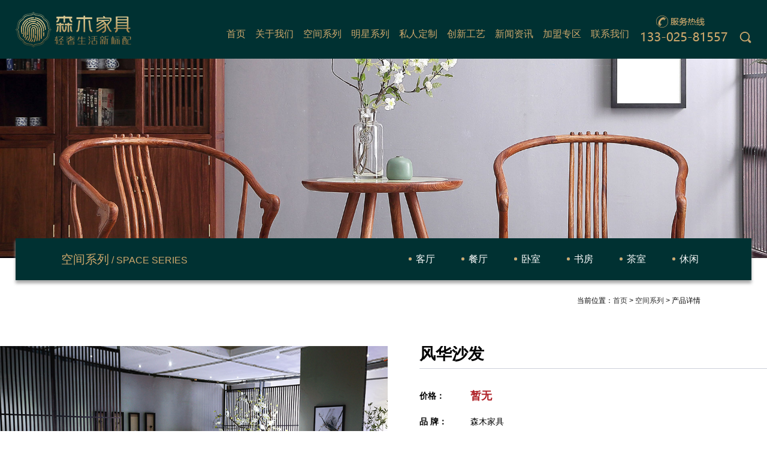

--- FILE ---
content_type: text/html; charset=utf-8
request_url: http://sunmf.com/productShow.aspx?PrId=1399
body_size: 11324
content:





<!DOCTYPE html>
<html lang="zh-CN">

<head>
    <meta http-equiv="Content-Type" content="text/html; charset=UTF-8">
    <meta http-equiv="X-UA-Compatible" content="edge">
    <meta http-equiv="X-UA-Compatible" content="IE=edge,chrome=1">
    <title>风华沙发_空间系列_森木家具</title>
    
<link rel="icon" type="image/x-icon" href="icon.ico" media="screen">
<meta content="width=device-width, initial-scale=1.0, maximum-scale=1.0, user-scalable=0;" name="viewport">
<link href="/js/layui/css/layui.css" rel="stylesheet" />
<link rel="stylesheet" href="/css/reset.css?v=1.1">
<link rel="stylesheet" href="/css/swiper.css?v=1.1">
<link rel="stylesheet" href="/css/common.css?v=1.2">
<link href="/css/adaption.css?v=1.1" rel="stylesheet" />

 <script>
        /*
        * 根据屏幕宽度改变根元素字体
        */
    (function(doc, win) {
        var docEl = doc.documentElement,
            resizeEvt = 'orientationchange' in window ? 'orientationchange' : 'resize',
            recalc = function() {
            var clientWidth = docEl.clientWidth;
            if (!clientWidth) return;
            // 手机(<750)时,启用rem
            if (clientWidth <= 750) {
                docEl.style.fontSize =100* (clientWidth / 750) + 'px';
            } else {
                docEl.style.fontSize = '';
            }
            };
        if (!doc.addEventListener) return;
        win.addEventListener(resizeEvt, recalc, false);
        doc.addEventListener('DOMContentLoaded', recalc, false);
    })(document, window);
 </script>
<link href="/css/HT_layuout.css" rel="stylesheet" />
<script type="text/javascript" src="/js/jquery.js"></script>
<script src="/js/layui/layui.js"></script>
<script type="text/javascript" src="/js/swiper.js"></script>
<script src="/js/common.js?v=1.1"></script>
<script src="/js/HT_Common.js"></script>

    <link href="css/productShow.css" rel="stylesheet" />
    <script src="/js/jquery-1.5.js"></script>
    <script src="/js/jquery.jqzoom-core.js"></script>
    <script src="/js/pro_jqzoom.js"></script>
</head>
<body>
    <form method="post" action="./productShow.aspx?PrId=1399" id="form1">
<div class="aspNetHidden">
<input type="hidden" name="__VIEWSTATE" id="__VIEWSTATE" value="/[base64]/[base64]/[base64]" />
</div>

<div class="aspNetHidden">

	<input type="hidden" name="__VIEWSTATEGENERATOR" id="__VIEWSTATEGENERATOR" value="B2C60753" />
	<input type="hidden" name="__EVENTVALIDATION" id="__EVENTVALIDATION" value="/wEdAAO5Wkcls4aFDhHswfS87hyM128C1PKQt6cKF8f2GEJw2o2ZBz7jld+dzhZEznQO7PKF4i3tCEzdFrPJ4vjMo+ED0D11H20BiK5PfrXx3bTHSw==" />
</div>
        <div id="space">
            
            

 <div id="header">
            <div class="wrap cf">
                <div class="hw-left">
                    <a href="" class="logo">
                        <img src="./images/sm_logo.png" alt="">
                    </a>
                </div>
                <div class="hw-right cf">
                    <div class="hw-right-wrap cf">
                        <ul class="navigation cf">
                            <li>
                                <a href="/">首页</a>
                            </li>
                            <li>
                                <a href="about.aspx" class="nav-item">关于我们</a>
                                <div class="subMenu">
                                    <div class="subMenu-list">
                                        <a href="about.aspx" class="subMenu-item">
                                            <h1>品牌介绍</h1>
                                            <img src="./images/ah_01.jpg" alt="">
                                            <i>查看详情</i>
                                        </a>
                                        <a href="aboutFounder.aspx" class="subMenu-item">
                                            <h1>创始人</h1>
                                            <img src="./images/ah_02.jpg" alt="">
                                            <i>查看详情</i>
                                        </a>
                                        <a href="aboutHistory.aspx" class="subMenu-item">
                                            <h1>发展历程</h1>
                                            <img src="./images/ah_03.jpg" alt="">
                                            <i>查看详情</i>
                                        </a>
                                        <a href="honor.aspx" class="subMenu-item">
                                            <h1>品牌荣誉</h1>
                                            <img src="./images/ah_04.jpg" alt="">
                                            <i>查看详情</i>
                                        </a>
                                        <a href="video.aspx" class="subMenu-item">
                                            <h1>品牌视频</h1>
                                            <img src="./images/ah_05.jpg" alt="">
                                            <i>查看详情</i>
                                        </a>
                                    </div>
                                </div>
                            </li>
                            <li>
                                <a href="product.aspx" class="nav-item">空间系列</a>
                                <div class="subMenu">
                                    <div class="subMenu-list">
                                        <div class="wrap">
                                            <a href="product.aspx?PrClId=155&ParentID=0#column_module" class="subMenu-item">
                                                <h1>客厅系列</h1>
                                                <img src="./images/sh_01.jpg" alt="">
                                                <i>查看详情</i>
                                            </a>
                                            <a href="product.aspx?PrClId=157&ParentID=0#column_module" class="subMenu-item">
                                                <h1>餐厅系列</h1>
                                                <img src="./images/sh_02.jpg" alt="">
                                                <i>查看详情</i>
                                            </a>
                                            <a href="product.aspx?PrClId=158&ParentID=0#column_module" class="subMenu-item">
                                                <h1>卧室系列</h1>
                                                <img src="./images/sh_03.jpg" alt="">
                                                <i>查看详情</i>
                                            </a>
                                            <a href="product.aspx?PrClId=159&ParentID=0#column_module" class="subMenu-item">
                                                <h1>书房系列</h1>
                                                <img src="./images/sh_04.jpg" alt="">
                                                <i>查看详情</i>
                                            </a>
                                            <a href="product.aspx?PrClId=167&ParentID=0#column_module" class="subMenu-item">
                                                <h1>茶室系列</h1>
                                                <img src="./images/sh_05.jpg" alt="">
                                                <i>查看详情</i>
                                            </a>
                                            <a href=""href="product.aspx?PrClId=169&ParentID=0#column_module" class="subMenu-item">
                                                <h1>休闲系列</h1>
                                                <img src="./images/sh_06.jpg" alt="">
                                                <i>查看详情</i>
                                            </a>
                                        </div>
                                    </div>
                                </div>
                            </li>
                            <li>
                                <a href="productStar.aspx" class="nav-item">明星系列</a>
                                <div class="subMenu">
                                    <div class="subMenu-list">
                                        <a href="productStar.aspx?PrStId=7&#column_module" class="subMenu-item">
                                            <h1>传承系列</h1>
                                            <img src="./images/star_nav_01.jpg" alt="">
                                            <i>查看详情</i>
                                        </a>
                                        <a href="productStar.aspx?PrStId=8&#column_module" class="subMenu-item">
                                            <h1>风华系列</h1>
                                            <img src="./images/star_nav_02.jpg" alt="">
                                            <i>查看详情</i>
                                        </a>
                                        <a href="productStar.aspx?PrStId=9&#column_module" class="subMenu-item">
                                            <h1>厚德系列</h1>
                                            <img src="./images/star_nav_03.jpg" alt="">
                                            <i>查看详情</i>
                                        </a>
                                    </div>
                                </div>
                            </li>
                            <li>
                                <a href="customHouse.aspx" class="nav-item">私人定制</a>
                                <div class="subMenu">
                                    <div class="subMenu-list">
                                        <a href="customHouse.aspx" class="subMenu-item">
                                            <h1>全屋定制</h1>
                                            <img src="./images/private_nav_01.jpg" alt="">
                                            <i>查看详情</i>
                                        </a>
                                        <a href="customFurniture.aspx" class="subMenu-item">
                                            <h1>家具定制</h1>
                                            <img src="./images/private_nav_02.jpg" alt="">
                                            <i>查看详情</i>
                                        </a>
                                        <a href="customEnsure.aspx" class="subMenu-item">
                                            <h1>定制保障</h1>
                                            <img src="./images/private_nav_03.jpg" alt="">
                                            <i>查看详情</i>
                                        </a>
                                    </div>
                                </div>
                            </li>
                            <li>
                                <a href="craft.aspx" class="nav-item">创新工艺</a>
                                <div class="subMenu">
                                    <div class="subMenu-list">
                                        <a href="craftContent.aspx?id=31" class="subMenu-item">
                                            <h1>环保工艺</h1>
                                            <img src="./images/craft_nav_01.jpg" alt="">
                                            <i>查看详情</i>
                                        </a>
                                        <a href="craftContent.aspx?id=32" class="subMenu-item">
                                            <h1>纳米技术</h1>
                                            <img src="./images/craft_nav_02.jpg" alt="">
                                            <i>查看详情</i>
                                        </a>
                                        <a href="craft.aspx" class="subMenu-item">
                                            <h1>走进工厂</h1>
                                            <img src="./images/craft_nav_03.jpg" alt="">
                                            <i>查看详情</i>
                                        </a>
                                    </div>
                                </div>
                            </li>
                            <li>
                                <a href="news.aspx" class="nav-item">新闻资讯</a>
                                <div class="subMenu">
                                    <div class="subMenu-list">
                                        <a href="news.aspx?NeClId=1" class="subMenu-item">
                                            <h1>企业动态</h1>
                                            <img src="./images/new_nav_01.jpg" alt="">
                                            <i>查看详情</i>
                                        </a>
                                        <a href="news.aspx?NeClId=8" class="subMenu-item">
                                            <h1>行业资讯</h1>
                                            <img src="./images/new_nav_02.jpg" alt="">
                                            <i>查看详情</i>
                                        </a>
                                        <a href="news.aspx?NeClId=17" class="subMenu-item">
                                            <h1>中式美学</h1>
                                            <img src="./images/new_nav_03.jpg" alt="">
                                            <i>查看详情</i>
                                        </a>
                                    </div>
                                </div>
                            </li>
                            <li>
                                <a href="join.aspx" class="nav-item">加盟专区</a>
                                <div class="subMenu">
                                    <div class="subMenu-list">
                                        <a href="join.aspx?AtInClId=2" class="subMenu-item">
                                            <h1>加盟优势</h1>
                                            <img src="./images/join_nav_01.jpg" alt="">
                                            <i>查看详情</i>
                                        </a>
                                        <a href="joinApply.aspx" class="subMenu-item">
                                            <h1>加盟申请</h1>
                                            <img src="./images/join_nav_02.jpg" alt="">
                                            <i>查看详情</i>
                                        </a>
                                    </div>
                                </div>
                            </li>
                            <li>
                                <a href="contact.aspx">联系我们</a>
                            </li>
                        </ul>
                        <div class="hotline">
                            <img src="./images/sm_phone.png?v=1.1" alt="">
                        </div>
                    </div>
            <div class="search-wrap">
                <input name="head$txtKey" type="text" id="head_txtKey" placeholder="产品搜索" />
                <div style="display: none;">
                    <input type="submit" name="head$searchBtn" value="" id="head_searchBtn" />
                </div>
            </div>
                    <div class="search-icon" id="search">
                        <img src="./images/sm_search.png" alt="">
                    </div>
                </div>
            </div>
            <dl class="nav_s cf">
                <dd>
                    <a href="/">首页</a>
                </dd>
                <dd>
                    <a href="about.aspx">关于我们</a>
                </dd>
                <dd>
                    <a href="product.aspx">空间系列</a>
                </dd>
                <dd>
                    <a href="productStar.aspx">明星产品</a>
                </dd>
                <dd>
                    <a href="customHouse.aspx">私人定制</a>
                </dd>
                <dd>
                    <a href="craft.aspx">创新工艺</a>
                </dd>
                <dd>
                    <a href="news.aspx">新闻资讯</a>
                </dd>
                <dd>
                    <a href="join.aspx">加盟专区</a>
                </dd>
                <dd>
                    <a href="contact.aspx">联系我们</a>
                </dd>
            </dl>
            <div class="mask"></div>
        </div>
        <div id="header_M">
            <div class="hm_A">
                <div class="hm_Aw cf">
                    <div class="hm_Al">
                        <img src="./images/logo_icon_M.png" alt="">
                    </div>
                    <div class="hm_Ar">
                        <div class="hm_Ars">
                            <img src="./images/search_icon.png" alt="">
                        </div>
                        <div class="hm_Arm">
                            <img src="./images/menu_icon.png" alt="">
                        </div>
                    </div>
                </div>
                <div class="hm_Am cf">
                    <input type="text" placeholder="产品搜索">
                    <span id="del_M">
                        <img src="./images/del_M.png" alt="">
                    </span>
                </div>
            </div>
            <div class="hm_B">
                <a href="/">首页</a>
                <a href="about.aspx">我们</a>
                <a href="product.aspx">产品</a>
                <a href="customHouse.aspx">定制</a>
                <a href="craft.aspx">工艺</a>
                <a href="news.aspx">新闻</a>
                <a href="join.aspx">加盟</a>
                <a href="contact.aspx">联系</a>
            </div>
            <ul class="hm_C">
                <li>
                    <div class="tle cf">
                        <span>关于我们</span>
                        <i class="all"></i>
                    </div>
                    <dl class="sub">
                        <dd>
                            <a href="about.aspx">品牌介绍</a>
                        </dd>
                        <dd>
                            <a href="aboutFounder.aspx">创始人</a>
                        </dd>
                        <dd>
                            <a href="aboutHistory.aspx">发展历程</a>
                        </dd>
                        <dd>
                            <a href="honor.aspx">品牌荣誉</a>
                        </dd>
                        <dd>
                            <a href="video.aspx">品牌视频</a>
                        </dd>
                    </dl>
                </li>
                <li>
                    <div class="tle cf">
                        <span>空间系列</span>
                        <i class="all"></i>
                    </div>
                    <dl class="sub">
                        <dd>
                            <a href="product.aspx?PrClId=155&ParentID=0#column_module">客厅系列</a>
                        </dd>
                        <dd>
                            <a href="product.aspx?PrClId=157&ParentID=0#column_module">餐厅系列</a>
                        </dd>
                        <dd>
                            <a href="product.aspx?PrClId=158&ParentID=0#column_module">卧室系列</a>
                        </dd>
                        <dd>
                            <a href="product.aspx?PrClId=159&ParentID=0#column_module">书房系列</a>
                        </dd>
                        <dd>
                            <a href="product.aspx?PrClId=167&ParentID=0#column_module">茶室系列</a>
                        </dd>
                        <dd>
                            <a href="product.aspx?PrClId=169&ParentID=0#column_module">休闲系列</a>
                        </dd>
                    </dl>
                </li>
                <li>
                    <div class="tle cf">
                        <span>明星系列</span>
                        <i class="all"></i>
                    </div>
                    <dl class="sub">
                        <dd>
                            <a href="productStar.aspx?PrStId=7&#column_module">传承系列</a>
                        </dd>
                        <dd>
                            <a href="productStar.aspx?PrStId=8&#column_module">风华系列</a>
                        </dd>
                        <dd>
                            <a href="productStar.aspx?PrStId=9&#column_module">厚德系列</a>
                        </dd>
                    </dl>
                </li>
                <li>
                    <div class="tle cf">
                        <span>私人定制</span>
                        <i class="all"></i>
                    </div>
                    <dl class="sub">
                        <dd>
                            <a href="customHouse.aspx">全屋定制</a>
                        </dd>
                        <dd>
                            <a href="customFurniture.aspx">家具定制</a>
                        </dd>
                        <dd>
                            <a href="customEnsure.aspx">定制保障</a>
                        </dd>
                    </dl>
                </li>
                <li>
                    <div class="tle cf">
                        <span>创新工艺</span>
                        <i class="all"></i>
                    </div>
                    <dl class="sub">
                        <dd>
                            <a href="craftContent.aspx?id=31">环保工艺</a>
                        </dd>
                        <dd>
                            <a href="craftContent.aspx?id=32">纳米技术</a>
                        </dd>
                        <dd>
                            <a href="craft.aspx">走进工厂</a>
                        </dd>
                    </dl>
                </li>
                <li>
                    <div class="tle cf">
                        <span>新闻资讯</span>
                        <i class="all"></i>
                    </div>
                    <dl class="sub">
                        <dd>
                            <a href="news.aspx?NeClId=1">企业动态</a>
                        </dd>
                        <dd>
                            <a href="news.aspx?NeClId=8">行业资讯</a>
                        </dd>
                        <dd>
                            <a href="news.aspx?NeClId=17">中式美学</a>
                        </dd>
                    </dl>
                </li>
                <li>
                    <div class="tle cf">
                        <span>加盟专区</span>
                        <i class="all"></i>
                    </div>
                    <dl class="sub">
                        <dd>
                            <a href="join.aspx?AtInClId=2">加盟优势</a>
                        </dd>
                        <dd>
                            <a href="joinApply.aspx">加盟申请</a>
                        </dd>
                    </dl>
                </li>
                <li>
                    <div class="tle cf">
                        <span>联系我们</span>
                        <i class="all"></i>
                    </div>
                    <dl class="sub">
                        <dd>
                            <a href="contact.aspx">联系我们</a>
                        </dd>
                    </dl>
                </li>
            </ul>
            <div class="mask"></div>
            <div class="mask_C"></div>
        </div>
<!--浮动导航-->
<div class="pc-float-nav">
    <div class="pc-fl-nav-main">
        <a href="/" class="pc-fl-nav-logo">森木家具</a>
        <ul class="navigator-bar clearfixed">
            <li>
                <div class="one-tag">
                    <a href="/">
                        <h2 class="start-index-header">首页</h2>
                    </a>
                </div>
            </li>
            <li class="">
                <div class="one-tag">
                    <a href="about.aspx">
                        <h2 class="start-index-header">关于我们</h2>
                    </a>
                </div>
                <ul class="clearfixed pc-float-nav-sub-ul">
                    <li>
                        <a href="about.aspx">
                            <h3 class="tag-name">
                                <span>品牌介绍</span>
                                <span class="red-dot"></span>
                            </h3>
                        </a>
                    </li>
                    <li>
                        <a href="aboutFounder.aspx">
                            <h3 class="tag-name">
                                <span>创始人</span>
                                <span class="red-dot"></span>
                            </h3>
                        </a>
                    </li>
                    <li>
                        <a href="aboutHistory.aspx">
                            <h3 class="tag-name">
                                <span>发展历程</span>
                                <span class="red-dot"></span>
                            </h3>
                        </a>
                    </li>
                    <li>
                        <a href="honor.aspx">
                            <h3 class="tag-name">
                                <span>品牌荣誉</span>
                                <span class="red-dot"></span>
                            </h3>
                        </a>
                    </li>
                    <li>
                        <a href="video.aspx">
                            <h3 class="tag-name">
                                <span>品牌视频</span>
                                <span class="red-dot"></span>
                            </h3>
                        </a>
                    </li>
                </ul>
            </li>
            <li class="selected">
                <div class="one-tag">
                    <a href="product.aspx">
                        <h2 class="start-index-header">空间系列</h2>
                    </a>
                </div>
                <ul class="clearfixed pc-float-nav-sub-ul">
                    <li>
                        <a href="product.aspx?PrClId=155&ParentID=0#column_module">
                            <h3 class="tag-name">
                                <span>客厅系列</span>
                                <span class="red-dot"></span>
                            </h3>
                        </a>
                    </li>
                    <li>
                        <a href="product.aspx?PrClId=157&ParentID=0#column_module">
                            <h3 class="tag-name">
                                <span>餐厅系列</span>
                                <span class="red-dot"></span>
                            </h3>
                        </a>
                    </li>
                    <li>
                        <a href="product.aspx?PrClId=158&ParentID=0#column_module">
                            <h3 class="tag-name">
                                <span>卧室系列</span>
                                <span class="red-dot"></span>
                            </h3>
                        </a>
                    </li>
                    <li>
                        <a href="product.aspx?PrClId=159&ParentID=0#column_module">
                            <h3 class="tag-name">
                                <span>书房系列</span>
                                <span class="red-dot"></span>
                            </h3>
                        </a>
                    </li>
                    <li>
                        <a href="product.aspx?PrClId=167&ParentID=0#column_module">
                            <h3 class="tag-name">
                                <span>茶室系列</span>
                                <span class="red-dot"></span>
                            </h3>
                        </a>
                    </li>
                    <li>
                        <a href="product.aspx?PrClId=169&ParentID=0#column_module">
                            <h3 class="tag-name">
                                <span>休闲系列</span>
                                <span class="red-dot"></span>
                            </h3>
                        </a>
                    </li>
                </ul>
            </li>
            <li  class="">
                <div class="one-tag">
                    <a href="productStar.aspx">
                        <h2 class="start-index-header">明星系列</h2>
                    </a>
                </div>
                <ul class="clearfixed pc-float-nav-sub-ul">
                    <li>
                        <a href="productStar.aspx?PrStId=7&#column_module">
                            <h3 class="tag-name">
                                <span>传承系列</span>
                                <span class="red-dot"></span>
                            </h3>
                        </a>
                    </li>
                    <li>
                        <a href="productStar.aspx?PrStId=8&#column_module">
                            <h3 class="tag-name">
                                <span>风华系列</span>
                                <span class="red-dot"></span>
                            </h3>
                        </a>
                    </li>
                    <li>
                        <a href="productStar.aspx?PrStId=9&#column_module">
                            <h3 class="tag-name">
                                <span>厚德系列</span>
                                <span class="red-dot"></span>
                            </h3>
                        </a>
                    </li>
                </ul>
            </li>
            <li class="">
                <div class="one-tag">
                    <a href="customHouse.aspx">
                        <h2 class="start-index-header">私人定制</h2>
                    </a>
                </div>
                <ul class="clearfixed pc-float-nav-sub-ul">
                    <li>
                        <a href="customHouse.aspx">
                            <h3 class="tag-name">
                                <span>全屋定制</span>
                                <span class="red-dot"></span>
                            </h3>
                        </a>
                    </li>
                    <li>
                        <a href="customFurniture.aspx">
                            <h3 class="tag-name">
                                <span>家具定制</span>
                                <span class="red-dot"></span>
                            </h3>
                        </a>
                    </li>
                    <li>
                        <a href="customEnsure.aspx">
                            <h3 class="tag-name">
                                <span>定制保障</span>
                                <span class="red-dot"></span>
                            </h3>
                        </a>
                    </li>
                </ul>
            </li>
            <li class="">
                <div class="one-tag">
                    <a href="craft.aspx">
                        <h2 class="start-index-header">创新工艺</h2>
                    </a>
                </div>
                <ul class="clearfixed pc-float-nav-sub-ul">
                    <li>
                        <a href="craftContent.aspx?id=31">
                            <h3 class="tag-name">
                                <span>环保工艺</span>
                                <span class="red-dot"></span>
                            </h3>
                        </a>
                    </li>
                    <li>
                        <a href="craftContent.aspx?id=32">
                            <h3 class="tag-name">
                                <span>纳米技术</span>
                                <span class="red-dot"></span>
                            </h3>
                        </a>
                    </li>
                    <li>
                        <a href="craft.aspx">
                            <h3 class="tag-name">
                                <span>走进工厂</span>
                                <span class="red-dot"></span>
                            </h3>
                        </a>
                    </li>
                </ul>
            </li>
            <li class="">
                <div class="one-tag">
                    <a href="news.aspx">
                        <h2 class="start-index-header">新闻资讯</h2>
                    </a>
                </div>
                <ul class="clearfixed pc-float-nav-sub-ul">
                    <li>
                        <a href="news.aspx?NeClId=1">
                            <h3 class="tag-name">
                                <span>企业动态</span>
                                <span class="red-dot"></span>
                            </h3>
                        </a>
                    </li>
                    <li>
                        <a href="news.aspx?NeClId=8">
                            <h3 class="tag-name">
                                <span>行业新闻</span>
                                <span class="red-dot"></span>
                            </h3>
                        </a>
                    </li>
                    <li>
                        <a href="news.aspx?NeClId=17">
                            <h3 class="tag-name">
                                <span>中式美学</span>
                                <span class="red-dot"></span>
                            </h3>
                        </a>
                    </li>
                </ul>
            </li>
            <li  class="">
                <div class="one-tag">
                    <a href="join.aspx?AtInClId=2">
                        <h2 class="start-index-header">加盟专区</h2>
                    </a>
                </div>
                <ul class="clearfixed pc-float-nav-sub-ul">
                    <li>
                        <a href="join.aspx?AtInClId=2">
                            <h3 class="tag-name">
                                <span>加盟优势</span>
                                <span class="red-dot"></span>
                            </h3>
                        </a>
                    </li>
                    <li>
                        <a href="joinApply.aspx">
                            <h3 class="tag-name">
                                <span>加盟申请</span>
                                <span class="red-dot"></span>
                            </h3>
                        </a>
                    </li>
                </ul>
            </li>
            <li class="">
                <div class="one-tag">
                    <a href="contact.aspx">
                        <h2 class="start-index-header">联系我们</h2>
                    </a>
                </div>
            </li>
        </ul>
    </div>
</div>

            <div class="inside">
                <div class="banner">
                    <img src="./images/inside_banner_03.jpg" alt="">
                </div>
                <div class="space">
                    <div class="main_A" aos="fade-up" aos-easing="ease" aos-duration="800">
                        <div class="main_Aa cf">
                            <h1>空间系列<span>&nbsp;/&nbsp;space&nbsp;series</span></h1>
                            

<ul class="main_Aa_list cf">
    
    
            <li><a class="main_Aa_item " href="product.aspx?PrClId=155&ParentID=0#column_module">客厅</a></li>
        
            <li><a class="main_Aa_item " href="product.aspx?PrClId=157&ParentID=0#column_module">餐厅</a></li>
        
            <li><a class="main_Aa_item " href="product.aspx?PrClId=158&ParentID=0#column_module">卧室</a></li>
        
            <li><a class="main_Aa_item " href="product.aspx?PrClId=159&ParentID=0#column_module">书房</a></li>
        
            <li><a class="main_Aa_item " href="product.aspx?PrClId=167&ParentID=0#column_module">茶室</a></li>
        
            <li><a class="main_Aa_item " href="product.aspx?PrClId=169&ParentID=0#column_module">休闲</a></li>
        
</ul>



                        </div>
                        <div class="location">当前位置：<a href="/">首页</a><span>></span><a href="product.aspx">空间系列</a><span>></span>产品详情</div>
                    </div>
                    <div class="details" aos="fade-up" aos-easing="ease" aos-duration="800">
                        
                                <div class="details_af">
                                    <div class="da_l">
                                        <div class="dal_t swiper-no-swiping">
                                            <ul class="swiper-wrapper ">
                                                <li class='swiper-slide'><a href='/UpLoadFile/Product/20210608105700454.jpg'  class='jqzoom'><span><img src = '/UpLoadFile/Product/20210608105700454.jpg' alt='风华沙发'></span></a></li>
                                            </ul>
                                        </div>
                                        <div class="dal_b">
                                            <ul class="swiper-wrapper">
                                                <li class='swiper-slide'><img src = '/UpLoadFile/Product/20210608105700454.jpg' alt='风华沙发'></li>
                                            </ul>
                                            <div class="swiper-button-next"></div>
                                            <div class="swiper-button-prev"></div>
                                        </div>
                                    </div>
                                    <div class="da_r">
                                        <em class="dar_title">风华沙发</em>
                                        <div class="dar_dl">
                                            <dl>
                                                <dt>价格：</dt>
                                                <dd>暂无</dd>
                                            </dl>
                                            <dl>
                                                <dt>品       牌：</dt>
                                                <dd>森木家具</dd>
                                            </dl>
                                            <dl>
                                                <dt>产品名字：</dt>
                                                <dd>风华沙发</dd>
                                            </dl>
                                            <dl>
                                                <dt>产品材质：</dt>
                                                <dd>暂无</dd>
                                            </dl>
                                            <dl>
                                                <dt>产品系列：</dt>
                                                <dd>客厅系列</dd>
                                            </dl>
                                            <dl>
                                                <dt>规格尺寸：</dt>
                                                <dd>暂无</dd>
                                            </dl>
                                        </div>
                                        <dl class="dar_rwm">
                                            <dt>
                                                <img src="./images/wx_01.png" alt=""></dt>
                                            <dd><i></i><em>扫码咨询</em></dd>
                                             <dd class="openformbtn" data-tit="风华沙发" data-mod="1" data-fmtit="获取报价">获取报价</dd>
                                        </dl>
                                    </div>
                                </div>
                            
                        <div class="details_b" aos="fade-up" aos-easing="ease" aos-duration="800">
                            <div class="details_l">
                                <div class="dl_2">
                                    <div class="dl_1_t">精品推荐</div>
                                    <div class="dl_2_b">
                                        
                                                <dl>
                                                    <dt><a href="productShow.aspx?PrId=1468&PrClId=155">
                                                        <img src="/UpLoadFile/Product/20210610103955157_thumb.jpg" alt="宽扶手沙发"></a></dt>
                                                    <dd><span>客厅系列</span><a href="productShow.aspx?PrId=1468&PrClId=155">查看详情</a></dd>
                                                </dl>
                                            
                                                <dl>
                                                    <dt><a href="productShow.aspx?PrId=1467&PrClId=155">
                                                        <img src="/UpLoadFile/Product/20210610103854262_thumb.jpg" alt="厚德转角沙发"></a></dt>
                                                    <dd><span>客厅系列</span><a href="productShow.aspx?PrId=1467&PrClId=155">查看详情</a></dd>
                                                </dl>
                                            
                                                <dl>
                                                    <dt><a href="productShow.aspx?PrId=1459&PrClId=155">
                                                        <img src="/UpLoadFile/Product/20210610102739365_thumb.jpg" alt="厚德电视柜"></a></dt>
                                                    <dd><span>客厅系列</span><a href="productShow.aspx?PrId=1459&PrClId=155">查看详情</a></dd>
                                                </dl>
                                            
                                                <dl>
                                                    <dt><a href="productShow.aspx?PrId=1456&PrClId=155">
                                                        <img src="/UpLoadFile/Product/20210610102047848_thumb.jpg" alt="厚德博古架"></a></dt>
                                                    <dd><span>客厅系列</span><a href="productShow.aspx?PrId=1456&PrClId=155">查看详情</a></dd>
                                                </dl>
                                            
                                                <dl>
                                                    <dt><a href="productShow.aspx?PrId=1455&PrClId=155">
                                                        <img src="/UpLoadFile/Product/20210610101445351_thumb.jpg" alt="厚德博古柜"></a></dt>
                                                    <dd><span>客厅系列</span><a href="productShow.aspx?PrId=1455&PrClId=155">查看详情</a></dd>
                                                </dl>
                                            
                                                <dl>
                                                    <dt><a href="productShow.aspx?PrId=1454&PrClId=155">
                                                        <img src="/UpLoadFile/Product/20210610101346956_thumb.jpg" alt="厚德玻璃柜"></a></dt>
                                                    <dd><span>客厅系列</span><a href="productShow.aspx?PrId=1454&PrClId=155">查看详情</a></dd>
                                                </dl>
                                            
                                    </div>
                                </div>
                            </div>
                            <div class="details_r" aos="fade-up" aos-easing="ease" aos-duration="800">
                                <ul class="dbbr_t">
                                    <li class="dbbrt">图文介绍</li>
                                    <li>商品参数</li>
                                </ul>
                                <div class="dbbr_b">
                                    <div class="dbbrb">
                                        <div class="pro-info">

                                            <img src='UpLoadFile/Product/20210608105700454.jpg' />
                                            
                                        </div>
                                    </div>
                                    <div class="dbbrb" style="display: none;">
                                        <div class="dr_ef">
                                            <div class="dre_t">风华沙发 </div>
                                            <ul class="dre_b">
                                                <li><span>产品品牌</span><em>森木家具</em></li>
                                                <li><span>产品系列</span><em>客厅系列</em></li>
                                                <li><span>产品材质</span><em>暂无</em></li>
                                                <li><span>规格尺寸</span><em>暂无</em></li>
                                            </ul>
                                            
                                        </div>
                                    </div>
                                </div>
                            </div>
                        </div>
                    </div>
                </div>
            </div>

        </div>
        

<div id="footer">
    <div id="sen_I">
        <ul class="sen_Ia cf">
            <li>
                <img src="./images/ensure_icon_01.png" alt=""></li>
            <li>
                <img src="./images/ensure_icon_02.png" alt=""></li>
            <li>
                <img src="./images/ensure_icon_03.png" alt=""></li>
            <li>
                <img src="./images/ensure_icon_04.png" alt=""></li>
        </ul>
    </div>
    <div class="wrap cf">
        <div class="fw-left">
            <ul class="fw-left-nav cf">
                <li>
                    <dl class="fw-ln-item">
                        <dt><a href="about.aspx">关于我们</a></dt>
                        <dd><a href="about.aspx">品牌介绍</a></dd>
                        <dd><a href="aboutFounder.aspx">创始人</a></dd>
                        <dd><a href="aboutHistory.aspx">发展历程</a></dd>
                        <dd><a href="honor.aspx">品牌荣誉</a></dd>
                        <dd><a href="video.aspx">品牌视频</a></dd>
                    </dl>
                </li>
                <li>
                    <dl class="fw-ln-item">
                        <dt><a href="product.aspx" target="_blank">空间系列</a></dt>
                        
                                <dd><a href="product.aspx?PrClId=155" target="_blank">客厅系列</a></dd>
                            
                                <dd><a href="product.aspx?PrClId=157" target="_blank">餐厅系列</a></dd>
                            
                                <dd><a href="product.aspx?PrClId=158" target="_blank">卧室系列</a></dd>
                            
                                <dd><a href="product.aspx?PrClId=159" target="_blank">书房系列</a></dd>
                            
                                <dd><a href="product.aspx?PrClId=167" target="_blank">茶室系列</a></dd>
                            
                                <dd><a href="product.aspx?PrClId=169" target="_blank">休闲系列</a></dd>
                            
                    </dl>
                </li>
                <li>
                    <dl class="fw-ln-item">
                        <dt><a href="join.aspx" target="_blank">加盟我们</a></dt>
                        <dd><a href="join.aspx?AtInClId=2" target="_blank">加盟优势</a></dd>
                        <dd><a href="joinApply.aspx" target="_blank">加盟申请</a></dd>
                    </dl>
                </li>
                <li>
                    <dl class="fw-ln-item">
                        <dt><a href="contact.aspx" target="_blank">联系我们</a></dt>
                        <p>江门市新会区森木古典家具有限公司</p>
                        <p>展厅地址：广东江门新会区古典家具城明朝大道会长街16号</p>
                        <h6>工厂地址：广东江门新会区大泽镇五和竹园路</h6>
                        
                        <p>咨询服务热线：<span>13302581557</span></p>
                    </dl>
                </li>
            </ul>
        </div>
        <div class="fw-right">
            <div class="fw-right-icon">
                <a href="https://sunmf.taobao.com/index.htm?spm=a1z10.4-c-s.w5002-15735268373.2.211651b9QTKxp2" target="_blank" rel="nofollow">
                    <img src="./images/tao_icon.png" alt=""></a>
            </div>
            <div class="fw-right-wx cf">
                <div class="fw-rw-item">
                    <h1>
                        <img src="./images/wx_0.png" alt="">
                    </h1>
                    <p>关注微信有惊喜</p>
                </div>
                <div class="fw-rw-item">
                    <h1>
                        <img src="./images/wx_01.png" alt="">
                    </h1>
                    <p>关注森木客服&nbsp;随时咨询</p>
                </div>
            </div>
        </div>
    </div>
    <div class="copyright">
        
&copy;2021江门市新会区森木古典家具有限公司 <a href="https://beian.miit.gov.cn/#/Integrated/recordQuery" target="_blank" rel="nofollow">粤ICP备17073082号</a> <a href="https://www.328f.cn/" target="_blank">红木家具</a>

 
    </div>
    <div id="sen_J">
        <div class="sen_Ja">
            <img src="./images/lz_title.png" alt="">
        </div>
        <div class="sen_Jb">
            <input type="text" placeholder="姓名">
            <input type="text" placeholder="电话">
            <input type="text" placeholder="地区">
            <input type="button" value="确认提交" class="consultQuoteBtn" data-form="sen_Jb">
        </div>
        <div class="sen_Jc">
            <h1>江门市新会区森木古典家具有限公司</h1>
            <span>13302581557</span>
            <h6>
                
&copy;2021江门市新会区森木古典家具有限公司 <a href="https://beian.miit.gov.cn/#/Integrated/recordQuery" target="_blank" rel="nofollow">粤ICP备17073082号</a> <a href="https://www.328f.cn/" target="_blank">红木家具</a>

 
            </h6>
        </div>
    </div>
</div>

<div id="sen_Y">
    <div class="sen_Ya">
        在线<br>
        服务
    </div>
    <div class="sen_Yb" id="wx">
        <img src="./images/fb_icon_01.png" alt="">
        <span>在线咨询</span>
        
    </div>
    <div class="sen_Yb openformbtn" data-fmtit="加盟咨询" data-mod="2">
        <img src="./images/fb_icon_02.png" alt="">
        <span>加盟咨询</span>
    </div>
    <div class="sen_Yb openformbtn" data-fmtit="预约设计" data-mod="2">
        <img src="./images/fb_icon_03.png" alt="">
        <span>预约设计</span>
    </div>
    <div class="sen_Yc">
        <img src="./images/fb_icon_04.png" alt="">
        <span>回顶部</span>
    </div>
</div>
<div id="mask_wx">
        <img src="./images/wx_02.jpg" alt="">
        <span>扫码关注&nbsp;随时咨询</span>
    </div>
   <div id="wx_mb"></div>
<div id="sen_Z">
    <div class="sen_Za">
        <img src="./images/footer_lz.png" alt="">
    </div>
    <div class="record">
        <div class="wrap cf">
            <div class="rw-left">
                <img src="./images/lz_title.png" alt="">
            </div>
            <div class="rw-right">
                <input type="text" class="txtName" placeholder="姓名">
                <input type="text" class="txtPhone" placeholder="电话">
                <input type="text" class="txtArea" placeholder="地区">
                <input type="button" class="consultQuoteBtn" data-form="rw-right" value="人工精准报价">
                <img src="./images/del_icon.png" alt="" id="del">
            </div>
        </div>
    </div>
</div>


<!--通用咨询表单-->
<script src="/js/jquery-1.5.js"></script>
<script src="/js/layui/layui.js"></script>
<script src="/js/consult.js"></script>
<div id="add-main" style="display: none;">
    <div class="layui-form" id="add-form" style="padding: 20px 0;">
        <div class="layui-form-item ">
            <label class="layui-form-label" style="width: 80px">姓氏</label>
            <div class="layui-input-block">
                <input type="text" id="params_txtname" name="name"   style="width: 240px" lay-verify="required" placeholder="请输入姓氏" autocomplete="off" class="layui-input">
            </div>
        </div>
        <div class="layui-form-item ">
            <label class="layui-form-label" style="width: 80px">电话</label>
            <div class="layui-input-block">
                <input type="text" id="params_txtphone" name="phone"   style="width: 240px" lay-verify="phone" placeholder="请输入电话" autocomplete="off" class="layui-input">
            </div>
        </div>
        <div class="layui-form-item">
            <div class="layui-input-block"  >
                <button type="button" class="layui-btn" lay-submit lay-filter="save" id="savebtn">立即提交</button>
                <button type="reset" class="layui-btn layui-btn-primary" id="closeBtn">重新填写</button>
            </div>
        </div>
        <div class="layui-form-item" >
            <div class="layui-input-block" style="margin: 0px;text-align: center;line-height: 41px;font-size: 18px;">提交成功后，我们会尽快回呼您！</div>
        </div>
    </div>
</div>
<link href="css/aos/aos.css" rel="stylesheet" type="text/css" />
<script src="css/aos/jquery-2.1.1.min.js" type="text/javascript"></script>
<script src="css/aos/aos.js"></script>
<script>
    AOS.init({
        easing: 'ease-out-back',
        duration: 2000
    });
</script>
<div style="display:none;"><script type="text/javascript" src="https://s13.cnzz.com/z_stat.php?id=1271379878&web_id=1271379878"></script></div>
    </form>
</body>
</html>


--- FILE ---
content_type: text/css
request_url: http://sunmf.com/css/reset.css?v=1.1
body_size: 907
content:
html,
body,
div,
h1,
h2,
h3,
h4,
h5,
h6,
p,
dl,
dt,
dd,
ol,
ul,
li,
fieldset,
form,
label,
input,
legend,
table,
caption,
tbody,
tfoot,
thead,
tr,
th,
td,
textarea,
article,
aside,
audio,
canvas,
figure,
footer,
header,
mark,
menu,
nav,
section,
time,
video {
    margin: 0;
    padding: 0;
}

h1,
h2,
h3,
h4,
h5,
h6 {
    font-size: 100%;
    font-weight: normal
}

article,
aside,
dialog,
figure,
footer,
header,
hgroup,
nav,
section,
blockquote {
    display: block;
}

ul,
ol {
    list-style: none;
}

img {
    border: 0 none;
    vertical-align: top;
}

blockquote,
q {
    quotes: none;
}

blockquote:before,
blockquote:after,
q:before,
q:after {
    content: none;
}

table {
    border-collapse: collapse;
    border-spacing: 0;
}

em,
i {
    font-style: normal;
    font-weight: normal;
}

ins {
    text-decoration: underline;
}

del {
    text-decoration: line-through;
}

mark {
    background: none;
}

input::-ms-clear {
    display: none !important;
}
input {
    -webkit-appearance:none; 
}

body {
    font: 100%/1 \5FAE\8F6F\96C5\9ED1, \5B8B\4F53, "Hiragino Sans GB", STHeiti, "WenQuanYi Micro Hei", "Droid Sans Fallback", SimSun, sans-serif;
    background: #fff;
}

a {
    text-decoration: none;
    color: #333;
}

/* a:hover {
    text-decoration: underline;
} */

.fl {
    float: left;
}
.fr {
    float: right;
}

.cf:after,.cf:before {
    display: table;
    content: '';
}
.cf:after {
    clear: both;
}
.cf {
    zoom: 1;
}

--- FILE ---
content_type: text/css
request_url: http://sunmf.com/css/common.css?v=1.2
body_size: 17452
content:
/*分页*/
#Paging a {
    text-decoration: none;
}

#Paging a:hover {
    text-decoration: none;
}

#Paging {
    /*padding: 15px 20px;*/
    color: #ccc;
    text-align: center;
    clear: both;
    padding-top: 30px;
    padding-bottom: 90px;
    overflow: hidden;
    margin: 0 auto;
    height: 30px;
}

#Paging a {
    display: inline-block;
    color: #8a8282;
    display: inline-block;
    height: 25px;
    line-height: 25px;
    padding: 0 10px;
    border: 1px solid #ddd;
    margin: 0 2px;
    border-radius: 4px;
    box-sizing: border-box;
    vertical-align: middle;
}

#Paging a:hover {
    text-decoration: none;
    border: 1px solid #003132;
    background-color: #003132;
    color: #fff;
}

#Paging span.current {
    display: inline-block;
    height: 25px;
    line-height: 25px;
    padding: 0 10px;
    margin: 0 2px;
    color: #fff;
    background-color: #003132;
    border: 1px solid #003132;
    border-radius: 4px;
    vertical-align: middle;
}

#Paging span.disabled {
    display: inline-block;
    height: 25px;
    line-height: 25px;
    padding: 0 10px;
    margin: 0 2px;
    color: #bfbfbf;
    background: #f2f2f2;
    border: 1px solid #bfbfbf;
    border-radius: 4px;
    vertical-align: middle;
}
/*咨询*/
.btnbar {
    height: 30px;
    line-height: 30px;
    text-align: center;
    margin-top: 20px;
    clear: both;
}

.btnbar .go,
.opformbtn {
    padding: 8px 30px;
    background-color: #98251e;
    color: #fff;
}

.opformbtn:hover {
    color: #fff;
}

.btnbar .opformbtn {
    margin-left: 20px;
}

.showbtn {
    padding: 5px 10px;
    background-color: #a05151;
    font-size: 12px;
    color: #fff;
    margin-right: 10px;
}

.layui-layer-setwin .layui-layer-close {
    background-position: 0px -39px;
}

.layui-btn, .layui-btn-primary:hover {
    background: #003132;
    color: #fff;
}

.layui-btn-primary, .layui-btn-primary:hover {
    border-color: #003132;
}

.consul_min {
    position: fixed;
    left: 0;
    bottom: 0;
    width: 217px;
    height: 90px;
    z-index: 20;
    display: none;
    cursor: pointer;
}
#header {
    position: relative;
    width: 100%;
    /* height: 98px; */
    background: #003132;
}
#header>.wrap {
    max-width: 1560px;
    width: 96%;
    margin: 0 auto;
    height: 98px;
}

#header .hw-left {
    float: left;
    position: relative;
    width: 193px;
    height: 98px;
}

#header .hw-left .logo {
    display: block;
    position: absolute;
    top: 0;
    bottom: 0;
    left: 0;
    margin: auto;
    z-index: 10;
    width: 193px;
    height: 59px;
}

#header .hw-left .logo img {
    width: 100%;
    max-width: 100%;
}

#header .hw-right {
    float: right;
    height: 98px;
}

.hw-right-wrap {
    float: left;
}

#header .hw-right-wrap .navigation {
    float: left;
    padding-top: 16px;
    /* margin-right: 72px; */
}

#header .hw-right-wrap .navigation li {
    float: left;
}

#header .navigation li > a {
    display: inline-block;
    padding: 0 22px;
    font-size: 1em;
    line-height: 82px;
    color: #cba66b;
}

#header .navigation .nav-item {
    display: inline-block;
    padding: 0 22px;
    font-size: 1em;
    line-height: 82px;
    color: #cba66b;
}

#header .navigation .ni-cur {
    background: url(../images/totop-arrow.png) no-repeat;
    background-size: 21px 7px;
    background-position: center 57px;
}

#header .hw-right-wrap .navigation li .subMenu {
    display: none;
    position: absolute;
    top: 80px;
    left: 0;
    z-index: 100;
    width: 100%;
}

#header .subMenu-list {
    width: 100%;
    height: 400px;
    text-align: center;
    display: table;
    word-spacing: -1em;
    padding-top: 80px;
    box-sizing: border-box;
    background-color: #fff;
}

#header .subMenu-list .wrap {
    max-width: 1280px;
    margin: 0 auto;
}

#header .subMenu-item {
    display: inline-block;
    text-align: center;
    margin-left: 28px;
}

#header .subMenu-item:first-child {
    margin-left: 0;
}

#header .subMenu-item h1 {
    display: block;
    font-size: 1.125em;
    font-weight: 600;
    line-height: 1;
    color: #000;
    margin-bottom: 34px;
}

#header .subMenu-item img {
    display: block;
    max-width: 190px;
    margin-bottom: 36px;
    transition: all .5s;
}

#header .subMenu-item i {
    display: block;
    width: 140px;
    height: 30px;
    margin: 0 auto;
    font-size: .875em;
    line-height: 30px;
    color: #4c4948;
    border: 1px solid #4c4948;
}
#header .subMenu-item:hover img {
    transform:scale(1.1);
}
#header .subMenu-item:hover i {
    color: #fff;
    border-color: #cba66b;
    background-color: #cba66b;
}




#header .hw-right-wrap .hotline {
    float: left;
    padding: 26px 33px 0 0;
    max-width: 151px;
    margin-left: 72px;
}

#header .hw-right-wrap .hotline img {
    width: 100%;
    max-width: 100%;
}

#header .hw-right .search-wrap {
    display: none;
    border-bottom: 1px solid #636d57;
    float: left;
    position: relative;
    z-index: 1000;
}

#header .hw-right .search-wrap input {
    width: 780px;
    height: 38px;
    color: #cba66b;
    border: none;
    font-size: 1em;
    background: transparent;
    outline: none;
    margin-top: 39px;
    padding: 0 5px;
    box-sizing: border-box;
}
#header .hw-right .search-wrap input::placeholder {
    color: #cba66b;
}

#header .hw-right .search-icon {
    float: left;
    margin-top: 53px;
    position: relative;
    z-index: 1000;
    max-width: 20px;
    cursor: pointer;
}

#header .hw-right .search-icon img {
    width: 100%;
    max-width: 100%;
}

#header .mask {
    display: none;
    position: fixed;
    top: 0;
    left: 0;
    z-index: 500;
    width: 100%;
    height: 100%;
    /* opacity: 0; */
    background: rgba(0, 0, 0, .4);
}
#header_M .mask {
    display: none;
    position: fixed;
    top: 0;
    left: 0;
    z-index: 500;
    width: 100%;
    height: 100%;
    /* opacity: 0; */
    background: rgba(0, 0, 0, .4);
}
#header_M .mask_C {
    display: none;
    position: fixed;
    top: 0;
    left: 0;
    z-index: 500;
    width: 100%;
    height: 100%;
    /* opacity: 0; */
    background: rgba(0, 0, 0, .4);
}


#header_M {
    display: none;
    width: 100%;
}
#header_M .hm_A {
    width: 100%;
    height: 1rem;
    background: #003132;
    padding: 0 .46rem;
    box-sizing: border-box;
}
#header_M .hm_Al {
    float: left;
    width: 2.15rem;
    height: .65rem;
    margin-top: .175rem;
}
#header_M .hm_Al img {
    max-width: 100%;
}
#header_M .hm_Ar {
    float: right;
    font-size: 0;
    text-align: center;
    margin-top: .33rem;
}
#header_M .hm_Ar .hm_Ars {
    display: inline-block;
    width: .34rem;
    height: .34rem;
    margin-right: .23rem;
    vertical-align: middle;
    cursor: pointer;
}
#header_M .hm_Ar .hm_Arm {
    display: inline-block;
    width: .34rem;
    height: .27rem;
    vertical-align: middle;
    cursor: pointer;
    position: relative;
    z-index: 1000;
}
#header_M .hm_Ar img {
    max-width: 100%;
}

#header_M .hm_Am {
    display: none;
    font-size: 0;
    padding: .3rem 0 .05rem;
    border-bottom: .01rem solid #cba66b;
    text-align: left;
    position: relative;
    z-index: 1000;
}

#header_M .hm_Am input {
    float: left;
    width: 6rem;
    height: .4rem;
    font-size: .2rem;
    border: none;
    outline: none;
    color: #cba66b;
    padding: 0 .1rem 0 .44rem;
    box-sizing: border-box;
    background: none;
    vertical-align: middle;
    background: url('../images/search_icon.png') no-repeat;
    background-position: left center;
    background-size: .34rem;
    overflow: hidden;
}
#header_M .hm_Am input::placeholder {
    color: #cba66b;
}
#header_M .hm_Am span {
    float: right;
    width: .21rem;
    height: .21rem;
    margin-top: .1rem;
    vertical-align: middle;
    overflow: hidden;
    cursor: pointer;
}
#header_M .hm_Am img {
    max-width: 100%;
}

#header_M .hm_B {
    width: 100%;
    height: .7rem;
    background: #fff;
    font-size: 0;
    text-align: center;
}
#header_M .hm_B a {
    display: inline-block;
    padding: 0 .2rem;
    font-size: .28rem;
    line-height: .7rem;
    color: #000;
}
#header_M .hm_C {
    display: none;
    position: fixed;
    top: 1rem;
    left: 0;
    width: 5.5rem;
    height: 100%;
    background: #fff;
    z-index: 1000;
    padding: .5rem 0 1rem;
}
#header_M .hm_C li {
    padding-right: .5rem;
    cursor: pointer;
}
#header_M .hm_C li .tle {
    padding-left: .5rem;
    border-bottom: .01rem solid #ddd;
}
#header_M .hm_C li .tle span {
    float: left;;
    font-size: .3rem;
    line-height: 1rem;
}
#header_M .hm_C li .tle i {
    float: right;
    width: .16rem;
    height: .16rem;
    margin-top: .42rem;
    background: url(../images/icon_jia.png) no-repeat;
    background-size: 100%;
}
#header_M .hm_C li .tle .all_a {
    float: right;
    width: .18rem;
    height: .02rem;
    margin-top: .22rem;
    background: url(../images/icon_jian.jpg) no-repeat;
    background-size: 100%;
}
#header_M .hm_C li .sub {
    display: none;
    padding: .1rem .6rem;
    border-bottom: .01rem solid #cba66b;
}
#header_M .hm_C li .sub dd a {
    font-size: .24rem;
    line-height: 300%;
    display: block;
    width: 100%;
    height: 100%;
}

.scrollbar {
    overflow-x: hidden;
    overflow-y: hidden;
}


.nav_s {
    display: none;
    width: 100%;
    text-align: center;
    height: 70px;
    background: #fff;
    font-size: 0;
}
.nav_s dd {
    display: inline-block;
}
.nav_s dd a {
    display: block;
    font-size: 16px;
    line-height: 70px;
    padding: 0 20px;
    color: #000;
}




#sen_A {
    width: 100%;
    max-height: 793px;
    overflow: hidden;
}
#sen_A .swiper-button-prev {
    width: 18px;
    height: 24px;
    background: url('../images/prev_s.png') no-repeat;
    background-size: 100%;
    position: absolute;
    left: 120px;
    outline: none;
    transition: all .5s;
    opacity: 0;
}

#sen_A .swiper-button-next {
    width: 18px;
    height: 24px;
    background: url('../images/next_s.png') no-repeat;
    background-size: 100%;
    position: absolute;
    right: 120px;
    outline: none;
    transition: all .5s;
    opacity: 0;
}
#sen_A:hover .swiper-button-next,
#sen_A:hover .swiper-button-prev {
    opacity: 1;
    z-index: 50;
}

.swiper-button-next.swiper-button-disabled,
.swiper-button-prev.swiper-button-disabled {
    pointer-events: auto;
}
#sen_A:hover .swiper-button-next.swiper-button-disabled,
#sen_A:hover .swiper-button-prev.swiper-button-disabled {
    opacity: .35;
}

#sen_A .swiper-pagination .swiper-pagination-bullet {
    opacity: 1;
    background: #fff;
}
#sen_A .swiper-pagination .swiper-pagination-bullet-active {
    background: #cba66b;
}

#sen_A img {
    width: 100%;
    max-width: 100%;
}

.record {
    width: 100%;
    /* height: 100px; */
    background: #003132;
}

.record .wrap {
    max-width: 1280px;
    margin: 0 auto;
    height: 100px;
}

.record .wrap .rw-left {
    float: left;
    position: relative;
    max-width: 324px;
    width: 28%;
    height: 100px;
}

.record .wrap .rw-left img {
    position: absolute;
    top: 0;
    bottom: 0;
    margin: auto;
    width: 100%;
    max-width: 100%;
}

.record .wrap .rw-right {
    position: relative;
    float: right;
    font-size: 0;
    margin-top: 30px;
    text-align: center;
    width: 68%;
}

.record .wrap .rw-right input {
    max-width: 200px;
    width: 23.5%;
    height: 40px;
    border: none;
    outline: none;
    margin-left: 2%;
    background: #fff;
    padding: 0 14px;
    font-size: 16px;
    color: #3e3a39;
    box-sizing: border-box;
    vertical-align: top;
}

.record .wrap .rw-right input:first-child {
    margin-left: 0;
}

.record .wrap .rw-right input[type=button] {
    color: #fff;
    padding: 0;
    background: #cba66b;
}

.record_M {
    display: none;
    width: 100%;
    height: 1rem;
    background: #003132;
    text-align: center;
    font-size: 0;
    padding-top: .3rem;
    box-sizing: border-box;
}
.record_M input {
    display: inline-block;
    width: 1.6rem;
    height: .4rem;
    border: none;
    outline: none;
    background: #fff;
    padding: 0 .09rem;
    margin-left: .12rem;
    box-sizing: border-box;
    font-size: .24rem;
}
.record_M input:first-child {
    margin-left: 0;
}
.record_M input[type=button] {
    color: #fff;
    padding: 0;
    background: #cba66b;
}


#sen_B {
    width: 100%;
    background: #fff;
    padding-top: 103px;
    overflow: hidden;
}

.title {
    width: 100%;
    margin-bottom: 33px;
}

.title i {
    display: block;
    max-width: 292px;
    margin: 0 auto;
    margin-bottom: 26px;
}

.title i img {
    width: 100%;
    max-width: 100%;
}

.title h1 {
    font-size: 1.625em;
    text-align: center;
    font-weight: bold;
    color: #000;
    margin-bottom: 15px;
}

.title p {
    font-size: 1em;
    color: #3e3a39;
    text-align: center;
}

.sen_Ba {
    position: relative;
    max-width: 1280px;
    margin: 0 auto 31px;
}

.sen_Ba::after {
    position: absolute;
    left: -320px;
    top: 0;
    content: '';
    background: #fff;
    width: 320px;
    height: 100%;
    z-index: 10;
}

.sen_Ba .swiper-slide img {
    width: 100%;
    max-width: 100%;
}

.sen_Ba .swiper-button-prev {
    width: 50px;
    height: 50px;
    background: url('../images/star_prev.jpg') no-repeat;
    background-size: 100%;
    z-index: 100;
    position: absolute;
    left: -70px;
    outline: none;
    pointer-events: auto;
    transition: all .5s;
}

.sen_Ba .swiper-button-prev:hover {
    background: url('../images/star_prev_y.jpg') no-repeat;
}

.sen_Ba .swiper-button-next {
    width: 50px;
    height: 50px;
    background: url('../images/star_next.jpg') no-repeat;
    background-size: 100%;
    z-index: 100;
    position: absolute;
    right: -70px;
    outline: none;
    pointer-events: auto;
    transition: all .5s;
}

.sen_Ba .swiper-button-next:hover {
    background: url('../images/star_next_y.jpg') no-repeat;
}

.swiper-button-next.swiper-button-disabled, .swiper-button-prev.swiper-button-disabled {
    opacity: 0;
}


.sen_Bb {
    width: 100%;
    max-width: 1280px;
    margin: 0 auto 32px;
}

.sen_Bb li {
    position: relative;
    float: left;
    margin-left: 1.25%;
    max-width: 200px;
    width: 15.625%;
    height: 100%;
}

.sen_Bb li:first-child {
    margin-left: 0;
}

.sen_Bb li img {
    width: 100%;
    max-width: 100%;
}

.sen_Bb li span {
    position: absolute;
    top: 0;
    left: 0;
    right: 0;
    bottom: 0;
    margin: auto;
    width: 100%;
    height: 100%;
    background: rgba(0, 0, 0, .45);
    transition: all .5s;
}
.sen_Bb li span i {
    position: absolute;
    top: 50%;
    transform: translateY(-50%);
    width: 100%;
    font-size: 20px;
    line-height: 20px;
    color: #fff;
    text-align: center;
}
.sen_Bb li:hover span {
    opacity: 0;
}
.sen_Bc {
    display: none;
    max-width: 1280px;
    width: 96%;
    margin: 0 auto 32px;
    overflow: hidden;
}
.sen_Bc .swiper-slide {
    width: auto;
}
.sen_Bc .swiper-slide a {
    position: relative;
    display: block;
    width: 2rem;
    height: 1.5rem;
}
.sen_Bc .swiper-slide a img {
    max-width: 100%;
}
.sen_Bc .swiper-slide a span {
    position: absolute;
    top: 0;
    left: 0;
    right: 0;
    bottom: 0;
    margin: auto;
    width: 100%;
    height: 100%;
    background: rgba(0, 0, 0, .45);
    transition: all .5s;
}
.sen_Bc .swiper-slide a span i {
    position: absolute;
    top: 50%;
    transform: translateY(-50%);
    width: 100%;
    font-size: .28rem;
    line-height: 1;
    color: #fff;
    text-align: center;
}
.sen_Bc .swiper-button-prev {
    width: .2rem;
    height: .3rem;
    background-size: .2rem .3rem;
    z-index: 100;
    position: absolute;
    left: 0;
    top: 50%;
    bottom: 50%;
    margin: auto;
    outline: none;
    transition: all .5s;
}

.sen_Bc .swiper-button-next {
    width: .2rem;
    height: .3rem;
    background-size: .2rem .3rem;
    z-index: 100;
    position: absolute;
    right: 0;
    top: 50%;
    bottom: 50%;
    margin: auto;
    outline: none;
    transition: all .5s;
}

.moveBtn {
    display: block;
    width: 300px;
    height: 45px;
    margin: 0 auto;
    border: 1px solid #ddd;
    box-sizing: border-box;
    font-size: 16px;
    color: #3e3a39;
    line-height: 43px;
    text-align: center;
    /* background: #fff; */
    cursor: pointer;
}

.moveBtn:hover {
    color: #fff;
    border-color: #c3a371;
    background: #cba66b;
}



#sen_C {
    width: 100%;
    background: #fff;
    padding: 103px 0 100px;
    overflow: hidden;
}

#sen_C .title {
    margin-bottom: 30px;
}

#sen_C .title i {
    max-width: 267px;
    margin-bottom: 21px;
}

#sen_C .title p {
    line-height: 26px;
}
#sen_C .nav {
    display: none;
    width: 100%;
    font-size: 0;
    text-align: center;
    margin-bottom: .35rem;
}
#sen_C .nav a {
    display: inline-block;
    width: 1.8rem;
    height: .48rem;
    border: .01rem solid #ddd;
    box-sizing: border-box;
    font-size: .28rem;
    line-height: .48rem;
    color: #3e3a39;
    margin-left: .16rem;
}
#sen_C .nav a:first-child {
    margin-left: 0;
}

.sen_Ca {
    max-width: 1280px;
    width: 96%;
    margin: 0 auto 33px;
    overflow: hidden;
    font-size: 0;
    text-align: center;
}

.sen_Caa {
    /* float: left; */
    margin-right: 1030px;
    position: relative;
    height: 550px;
    z-index: 100;
}

.sen_Ca li {
    position: relative;
    width: 100%;
    height: 174px;
    font-size: 18px;
    color: #fff;
    line-height: 174px;
    text-align: center;
    background: #003132;
    cursor: pointer;
}

.sen_Ca .mask {
    position: absolute;
    top: 0;
    bottom: 0;
    left: -130%;
    margin: auto;
    width: 130%;
    height: 102px;
    font-size: 18px;
    line-height: 102px;
    color: #fff;
    padding-left: 40%;
    text-align: left;
    box-sizing: border-box;
    background: url('../images/star_arrow.png') no-repeat;
    background-size: 28px 28px;
    background-position: 90% center;
    background-color: #cba66b;
    z-index: 100;
    transition: all .5s;
}

.sen_Ca li:hover .mask {
    left: 0;
}

.sen_Ca .sen_Caa_item {
    position: relative;
    width: 100%;
    height: 202px;
    font-size: 18px;
    color: #fff;
    line-height: 202px;
    text-align: center;
    background: #003132;
    cursor: pointer;
}

.sen_Ca .sen_Caa_item:hover .mask {
    left: 0;
}

.sen_Ca .sen_Caa_item::after {
    position: absolute;
    top: 0;
    left: 0;
    right: 0;
    margin: auto;
    content: '';
    width: 80%;
    height: 1px;
    background: #cba66b;
}

.sen_Ca .sen_Caa_item::before {
    position: absolute;
    bottom: 0;
    left: 0;
    right: 0;
    margin: auto;
    content: '';
    width: 80%;
    height: 1px;
    background: #cba66b;
}

.sen_Cab {
    float: right;
    width: 1030px;
    position: relative;
}

.sen_Cab img {
    max-width: 100%;
}
.sen_Cab .swiper-button-prev {
    display: none;
}
.sen_Cab .swiper-button-next {
    display: none;
}
.sen_Cab .swiper-pagination {
    display: none;
}

.sen_Cb {
    position: relative;
    max-width: 1280px;
    margin: 0 auto 33px;
    padding: 0 130px;
    overflow: hidden;
    box-sizing: border-box;
    background-color: #f5f1f1;
}

.sen_Cb .swiper-slide {
    width: auto;
}

.sen_Cb .swiper-slide img {
    max-width: 240px;
}

.sen_Cb .swiper-button-prev {
    width: 50px;
    height: 50px;
    background: url('../images/star_prev.jpg') no-repeat;
    background-size: 100%;
    position: absolute;
    left: 40px;
    z-index: 50;
    outline: none;
    transition: all .5s;
}

.sen_Cb .swiper-button-prev:hover {
    background: url('../images/star_prev_y.jpg') no-repeat;
}

.sen_Cb .swiper-button-next {
    width: 50px;
    height: 50px;
    background: url('../images/star_next.jpg') no-repeat;
    background-size: 100%;
    position: absolute;
    right: 40px;
    z-index: 50;
    outline: none;
    transition: all .5s;
}

.sen_Cb .swiper-button-next:hover {
    background: url('../images/star_next_y.jpg') no-repeat;
}

#sen_CM {
    display: none;
    width: 100%;
    background: #ebecec;
    padding: .7rem 0;
    overflow: hidden;
}
#sen_CM .title {
    margin-bottom: .33rem;
}
#sen_CM .title i {
    max-width: 2.81rem;
    height: .37rem;
    margin-bottom: .21rem;
}
#sen_CM .nav {
    width: 100%;
    font-size: 0;
    text-align: center;
    margin-bottom: .35rem;
}
#sen_CM .nav a {
    display: inline-block;
    width: 1.5rem;
    height: .36rem;
    border: .01rem solid #ddd;
    box-sizing: border-box;
    font-size: .22rem;
    line-height: .34rem;
    color: #3e3a39;
    margin-left: .16rem;
}
#sen_CM .nav a:first-child {
    margin-left: 0;
}
#sen_CM .nav a:hover {
    color: #fff;
    border: .01rem solid #003132;
    background: #003132;
}
#sen_CM .nav .cur {
    color: #fff;
    border: .01rem solid #003132;
    background: #003132;
}
#sen_CM .carousel {
    position: relative;
    width: 6.5rem;
    margin: 0 auto .34rem;
}
#sen_CM .carousel img {
    max-width: 100%;
}

#sen_CM .carousel .swiper-button-prev {
    width: .2rem;
    height: .3rem;
    background-size: .2rem .3rem;
    left: .3rem;
}
#sen_CM .carousel .swiper-button-next {
    width: .2rem;
    height: .3rem;
    background-size: .2rem .3rem;
    right: .3rem;
}

#sen_CM .carousel .swiper-pagination {
    font-size: .22rem;
    color: #fff;
    text-align: right;
    padding-right: .2rem;
    box-sizing: border-box;
}






#sen_D {
    width: 100%;
    /* height: 950px; */
    background: url('../images/private_bg.jpg') no-repeat;
    background-position: center;
    background-size: auto 100%;
    padding: 94px 0;
}

#sen_D .title {
    margin-bottom: 33px;
}

#sen_D .title i {
    max-width: 397px;
    margin-bottom: 50px;
}

#sen_D .title s {
    display: block;
    max-width: 740px;
    margin: 0 auto;
}

#sen_D .title s img {
    width: 100%;
    max-width: 100%;
}
#sen_D .title p {
    display: none;
    font-size: 16px;
    color: #fff;
}

#sen_D .card {
    max-width: 1280px;
    margin: 0 auto 146px;
    font-size: 0;
    text-align: center;
}

#sen_D .card li {
    position: relative;
    /* float: left; */
    display: inline-block;
    margin-left: 2%;
    max-width: 414px;
    width: 32%;
    height: 410px;
    padding: 40px 0 0 0;
    box-sizing: border-box;
    background: rgba(190, 156, 102, .9);
    vertical-align: middle;
}

#sen_D .card li:first-child {
    margin-left: 0;
}

#sen_D .card li h1 {
    font-size: 30px;
    font-weight: bold;
    color: #fff;
    text-align: center;
    margin-bottom: 17px;
}

#sen_D .card li p {
    width: 182px;
    height: 24px;
    margin: 0 auto;
    background: #fff;
    border-radius: 8px;
    font-size: 14px;
    color: #003132;
    line-height: 24px;
    text-align: center;
    margin-bottom: 35px;
}

#sen_D .card li .VR {
    font-size: 0;
    text-align: center;
    width: 100%;
}

#sen_D .card li .VR i {
    display: inline-block;
    width: 89px;
    height: 89px;
    border-radius: 6px;
    overflow: hidden;
}

#sen_D .card li .VR i img {
    width: 100%;
    max-width: 100%;
}

#sen_D .card li .VR span {
    display: inline-block;
    width: 116px;
    height: 89px;
    color: #fff;
    font-size: 14px;
    line-height: 20px;
    margin-left: 8px;
    vertical-align: top;
    background: #c3a371;
    border-radius: 6px;
    padding-top: 28px;
    margin-bottom: 23px;
    box-sizing: border-box;
}

#sen_D .card li .thumbs {
    max-width: 274px;
    margin: 0 auto;
}

#sen_D .card li .thumbs img {
    width: 100%;
    max-width: 100%;
}

#sen_D .card li h2 {
    max-width: 261px;
    margin: 0 auto 30px;
}

#sen_D .card li h2 img {
    width: 100%;
    max-width: 100%;
}

#sen_D .card li input {
    display: block;
    width: 250px;
    height: 40px;
    margin: 0 auto;
    border: none;
    outline: none;
    box-sizing: border-box;
}

#sen_D .card li input[type=text] {
    margin-bottom: 10px;
    padding: 0 10px;
    font-size: 16px;
    color: #3e3a39;
    background: #fff;
}

#sen_D .card li input[type=button] {
    font-size: 22px;
    font-weight: bold;
    color: #cba66b;
    background: #003132;
    cursor: pointer;
}
#sen_D .moveBtn {
    color: #fff;
    border-color: #fff;
}
#sen_D .moveBtn:hover {
    border-color: #cba66b;
}

#sen_DM {
    display: none;
    width: 100%;
    padding-top: .5rem;
}
#sen_DM .title {
    margin-bottom: .35rem;
}
#sen_DM .title i {
    max-width: 4.18rem;
    height: .37rem;
    margin-bottom: .36rem;
}
#sen_DM .carousel {
    width: 6.7rem;
    margin: 0 auto;
}
#sen_DM .carousel img {
    width: 100%;
    max-width: 100%;
}
#sen_DM .carousel .swiper-pagination {
    text-align: right;
    padding-right: .16rem;
    box-sizing: border-box;
}
#sen_DM .carousel .swiper-pagination .swiper-pagination-bullet {
    width: .14rem;
    height: .14rem;
    background: #eadbc4;
    opacity: 1;
    margin: 0 .04rem;
}
#sen_DM .carousel .swiper-pagination .swiper-pagination-bullet-active {
    background: #fff;
}

#sen_DM .msg {
    width: 6.7rem;
    height: 4rem;
    margin: 0 auto;
    background: #ebecec;
    padding-top: .46rem;
    box-sizing: border-box;
}
#sen_DM .msg .title {
    margin-bottom: .38rem;
}
#sen_DM .msg .title i {
    max-width: 4.53rem;
    height: .39rem;
    margin: 0 auto;
    overflow: hidden;
}
#sen_DM .msg .title i img {
    max-width: 100%;
}
#sen_DM .msg .form {
    width: 5.74rem;
    margin: 0 auto .51rem;
}
#sen_DM .msg .form li {
    width: 100%;
    font-size: 0;
}
#sen_DM .msg .form li input {
    width: 2.8rem;
    height: .6rem;
    border: .01rem solid #ddd;
    box-sizing: border-box;
    font-size: .2rem;
    outline: none;
}
#sen_DM .msg .form li input:first-child {
    margin-right: .14rem;
}
#sen_DM .msg .form li input[type=text] {
    padding: 0 .1rem;
}
#sen_DM .msg .form li input[type=button] {
    background: #003132;
    color: #cba66b;
    font-weight: bold;
}
#sen_DM .msg .form li:first-child {
    margin-bottom: .21rem;
}





#sen_F {
    width: 100%;
    padding: 100px 0;
    background: #fff;
}
#sen_F .title i {
    max-width: 483px;
}
#sen_F .title img {
    max-width: 100%;
}
.sen_Fa {
    max-width: 1280px;
    margin: 0 auto 20px;
}

.sen_Fa li {
    position: relative;
    float: left;
    width: 49%;
    /* height: 400px; */
    overflow: hidden;
    cursor: pointer;
}

.sen_Fa li:first-child {
    margin-right: 2%;
}

.sen_Fa li img {
    width: 100%;
    max-width: 100%;
}

.sen_Fa li span {
    position: absolute;
    bottom: 0;
    left: 0;
    z-index: 10;
    background: rgba(0, 0, 0, .6);
    display: block;
    width: 100%;
    height: 40px;
    font-size: 1.25em;
    line-height: 40px;
    text-align: center;
    color: #fff;
    transition: all .5s;
}

.sen_Fa li .sen_Faa {
    position: absolute;
    bottom: -100%;
    left: 0;
    z-index: 20;
    width: 100%;
    height: 100%;
    background: rgba(0, 0, 0, .6);
    transition: all .5s;
    overflow: hidden;
}

.sen_Fa li .sen_Faa p {
    position: absolute;
    top: 0;
    bottom: 0;
    right: 0;
    left: 0;
    margin: auto;
    width: 390px;
    height: 240px;
    padding: 40px;
    font-size: 16px;
    line-height: 30px;
    color: #fff;
    border: 6px solid #fff;
    box-sizing: border-box;
    overflow: hidden;
}

.sen_Fa li:hover span {
    bottom: -40px;
}

.sen_Fa li:hover .sen_Faa {
    bottom: 0;
}

.sen_Fb {
    max-width: 1280px;
    margin: 0 auto;
}

.sen_Fb .sen_Fba {
    position: relative;
    float: left;
    display: block;
    width: 32.3%;
    margin-left: 1.5%;
}

.sen_Fb .sen_Fba:first-child {
    margin-left: 0;
}

.sen_Fb .sen_Fba img {
    width: 100%;
    max-width: 100%;
}
.sen_Fb .sen_Fba p {
    position: absolute;
    bottom: 0;
    left: 0;
    width: 100%;
    height: 40px;
    background: rgba(0, 0, 0, .6);
    transition: all .5s;
}
.sen_Fb .sen_Fba p i {
    position: absolute;
    top: 0;
    bottom: 0;
    left: 0;
    right: 0;
    margin: auto;
    width: 100%;
    height: 40px;
    font-size: 1em;
    color: #fff;
    line-height: 40px;
    text-align: center;
    transition: all .5s;
}
.sen_Fb .sen_Fba:hover p {
    height: 100%;
}
.sen_Fb .sen_Fba:hover p i {
    position: absolute;
    top: 0;
    bottom: 0;
    left: 0;
    right: 0;
    margin: auto;
    font-size: 1.5em;
    transition: all .5s;
}




#sen_G {
    position: relative;
    width: 100%;
    height: 600px;
    background: url('../images/sm_craft.jpg') no-repeat;
    overflow: hidden;
}

.sen_Gm {
    position: relative;
    display: block;
    max-width: 1280px;
    margin: 0 auto;
    padding-top: 107px;
}
.sen_Gm .line {
    position: absolute;
    top: 160px;
    left: 271px;
    width: 100%;
    height: 1px;
    background: #fff;
}
.sen_Gma {
    float: left;
    padding-top: 22px;
    max-width: 385px;
}
.sen_Gma img {
    max-width: 100%;
}
.sen_Gmb {
    float: right;
    max-width: 742px;
    width: 60%;
}

.sen_Gmba {
    float: left;
}

.sen_Gmba img {
    width: 265px;
    height: 385px;
}

.sen_Gmbb {
    float: right;
}

.sen_Gmbb img {
    width: 307px;
    height: 385px;
}
.sen_Gl {
    position: absolute;
    width: 100%;
    height: 1px;
    background: #fff;
    left: 50%;
    top: 160px;
    z-index: 10;
}

#sen_E {
    display: none;
    width: 100%;
    /* height: 773px; */
    background: url('../images/sen_E_bg.jpg') no-repeat;
    background-size: 100%;
    padding: 70px 0;
    text-align: center;
}
.sen_Em {
    position: relative;
    padding-top: 70px;
}
.sen_Em .title i {
    max-width: 426px;
}
.sen_Em .title p {
    color: #fff;
}

.sen_Em .card {
    width: 100%;
    text-align: center;
    font-size: 0;
    margin-bottom: 70px;
}
.sen_Em .card .item {
    display: inline-block;
    width: 307px;
}
.sen_Em .card .item:first-child {
    width: 278px;
    margin-right: 70px;
}
#sen_E  img {
    max-width: 100%;
}

.sen_Em .line {
    position: absolute;
    bottom: 224px;
    width: 100%;
    height: 1px;
    background: #fff;
}
.sen_Em .moveBtn {
    border-color: #fff;
    color: #fff;
}

#sen_H {
    position: relative;
    width: 100%;
    padding: 100px 0;
}

#sen_H .title {
    width: 100%;
    text-align: center;
    margin-bottom: 76px;
}

#sen_H .title i {
    max-width: 439px;
    margin-bottom: 26px;
}

#sen_H .title img {
    width: 100%;
    max-width: 100%;
}

#sen_H .title .nav {
    width: 100%;
    font-size: 0;
    text-align: center;
}

#sen_H .title .nav li {
    position: relative;
    display: inline-block;
    padding: 0 13px;
}

#sen_H .title .nav li::after {
    position: absolute;
    left: 0;
    top: 0;
    content: '';
    width: 1px;
    height: 100%;
    background: #ddd;
}

#sen_H .title .nav li:first-child:after {
    display: none;
}

#sen_H .title .nav li a {
    display: block;
    width: 120px;
    height: 25px;
    font-size: 14px;
    color: #000;
    line-height: 25px;
    text-align: center;
}

#sen_H .title .nav li a:hover {
    color: #fff;
    background: #003132;
}
/* #sen_H .title .nav li .nav-cur {
    color: #fff;
    background: #003132;
} */

#sen_H .sen_Ha {
    width: 100%;
    background: url('../images/new_border.png') no-repeat;
    background-position: left 60px;
}

#sen_H .sen_Hal {
    max-width: 1280px;
    width: 100%;
    margin: 0 auto 55px;
    font-size: 0;
    text-align: center;
    box-sizing: border-box;
}

#sen_H .sen_Hal li {
    display: inline-block;
    max-width: 360px;
    width: 30%;
    margin-left: 100px;
    text-align: left;
    vertical-align: top;
}

#sen_H .sen_Hal li:first-child {
    margin-left: 0;
}
#sen_H .sen_Hal .sen_Hai h1 {
    display: block;
    font-size: 30px;
    line-height: 40px;
    font-weight: bold;
    margin-bottom: 22px;
    padding-bottom: 30px;
    background: url('../images/new_spot.png') no-repeat;
    background-position: left 55px;
}

#sen_H .sen_Hal .sen_Hai h3 {
    font-size: 20px;
    line-height: 30px;
    font-weight: bold;
    width: 100%;
    height: 30px;
    margin-bottom: 20px;
    overflow: hidden;
    text-overflow: ellipsis;
    white-space: nowrap;
}

#sen_H .sen_Hal .sen_Hai h6 {
    font-size: 14px;
    line-height: 24px;
    margin-bottom: 28px;
    width: 100%;
    height: 72px;
    display: -webkit-box;
    -webkit-box-orient: vertical;
    -webkit-line-clamp: 3;
    overflow: hidden;
}
#sen_H .sen_Hal .sen_Hai p {
    display: block;
    max-width: 360px;
    height: 225px;
    overflow: hidden;
}
#sen_H .sen_Hal .sen_Hai p img {
    width: 100%;
    max-width: 100%;
}


#sen_H .sen_Hb {
    display: none;
    width: 6.7rem;
    margin: 0 auto .7rem;
}
#sen_H .sen_Hb li {
    width: 100%;
    padding: .3rem 0;
    border-bottom: .01rem dashed #000;
}
#sen_H .sen_Hb li i {
    display: block;
    font-size: .36rem;
    color: #3e3a39;
    line-height: 1.5;
}
#sen_H .sen_Hb li h1 {
    font-size: .3rem;
    color: #000;
    line-height: 2;
}
#sen_H .sen_Hb li p {
    font-size: .24rem;
    color: #595757;
    line-height: 1.5;
    width: 100%;
    height: auto;
    display: -webkit-box;
    -webkit-box-orient: vertical;
    -webkit-line-clamp: 2;
    overflow: hidden;
}

#sen_I {
    position: relative;
    width: 100%;
    height: 180px;
    background: url('../images/ensure_bg.jpg') no-repeat;
    background-position: center;
}

#sen_I .sen_Ia {
    max-width: 1024px;
    width: 90%;
    margin: 0 auto;
    text-align: center;
    font-size: 0;
    padding-top: 60px;
}

#sen_I .sen_Ia li {
    display: inline-block;
    margin-left: 8%;
    width: 19%;
    text-align: center;
}

#sen_I .sen_Ia li:first-child {
    margin-left: 0;
}

#sen_I .sen_Ia li img {
    max-width: 100%;
}


#sen_J {
    display: none;
    width: 100%;
    padding: .65rem 0;
    background: #003132;
}
#sen_J .sen_Ja {
    width: 3.42rem;
    margin: 0 auto .35rem;
}
#sen_J .sen_Ja img {
    max-width: 100%;
}
#sen_J .sen_Jb {
    margin-bottom: .8rem;
    text-align: center;
}
#sen_J .sen_Jb input[type=text]{
    display: block;
    width: 6rem;
    margin: 0 auto;
    height: .6rem;
    background: #fff;
    border: none;
    outline: none;
    padding: 0 .25rem;
    margin-bottom: .11rem;
    box-sizing: border-box;
    font-size: .3rem;
    color: #3e3a39;
}
#sen_J .sen_Jb input[type=button]{
    display: block;
    width: 6rem;
    margin: 0 auto;
    height: .6rem;
    background: #cba66b;
    border: none;
    outline: none;
    font-size: .3rem;
    letter-spacing: .04rem;
    color: #fff;
}
#sen_J .sen_Jc {
    text-align: center;
    font-size: 0;
}
#sen_J .sen_Jc h1 {
    font-size: .3rem;
    text-align: center;
    color: #cba66b;
    margin-bottom: .3rem;
}
#sen_J .sen_Jc span {
    display: inline-block;
    padding-left: .4rem;
    font-size: .38rem;
    text-align: center;
    color: #cba66b;
    margin-bottom: .41rem;
    background: url(../images/icon_call.png) no-repeat;
    background-size: .31rem .3rem;
}
#sen_J .sen_Jc span a {
    color: #cba66b;
}
#sen_J .sen_Jc h6 {
    font-size: .24rem;
    line-height: 150%;
    text-align: center;
    color: #cba66b;
}

#footer {
    width: 100%;
    background: #fff;
}

#footer .wrap {
    max-width: 1280px;
    margin: 0 auto;
    padding: 80px 0;
    text-align: center;
    font-size: 0;
}

#footer .wrap .fw-left {
    display: inline-block;
    width: 76%;
    vertical-align: top;
}
.fw-left-nav {
    font-size: 0;
    text-align: left;
}
.fw-left-nav li {
    display: inline-block;
    vertical-align: top;
    margin-left: 8%;
}

.fw-left-nav li:first-child {
    margin-left: 0;
}

.fw-ln-item dt {
    margin-bottom: 30px;
    text-align: left;
}

.fw-ln-item dt a {
    font-size: 18px;
    color: #000;
}

.fw-ln-item dt a:hover {
    color: #cba66b;
}

.fw-ln-item dd {
    text-align: center;
    margin-bottom: 20px;
}

.fw-ln-item dd a {
    font-size: 16px;
    color: #3e3a39;
}

.fw-ln-item dd a:hover {
    color: #cba66b;
}

.fw-ln-item h6 {
    font-size: 16px;
    text-align: left;
    color: #3e3a39;
    margin-bottom: 36px;
}

.fw-ln-item p {
    font-size: 16px;
    text-align: left;
    color: #3e3a39;
    margin-bottom: 20px;
}

.fw-ln-item p span {
    font-size: 24px;
    line-height: 26px;
}

.fw-right {
    display: inline-block;
    width: 24%;
    vertical-align: top;
}

.fw-right-icon {
    text-align: right;
    margin-bottom: 50px;
    padding-right: 20px;
}

.fw-right-icon img {
    max-width: 45px;
}
.fw-right .fw-right-wx {
    width: 100%;
    font-size: 0;
}

.fw-rw-item {
    text-align: center;
    max-width: 145px;
    display: inline-block;
    width: 48%;
    vertical-align: middle;
}

.fw-rw-item:first-child {
    margin-right: 4%;
}

.fw-rw-item h1 {
    max-width: 122px;
    border-radius: 4px;
    margin: 0 auto;
    overflow: hidden;
    margin-bottom: 8px;
}

.fw-rw-item h1 img {
    width: 100%;
    max-width: 100%;
}

.fw-rw-item p {
    font-size: 14px;
    color: #000;
}

#footer .copyright {
    width: 100%;
    height: 50px;
    background: #dcdddd;
    text-align: center;
    font-size: 14px;
    color: #000;
    line-height: 50px;
}

.fw-left .address {
    display: none;

}



#sen_Y {
    display: none;
    position: fixed;
    right: 0;
    bottom: 20%;
    z-index: 1000;
    width: 69px;
}

.sen_Ya {
    position: relative;
    width: 100%;
    height: 60px;
    background: #003132;
    text-align: center;
    font-size: 1em;
    padding-top: 10px;
    line-height: 20px;
    color: #fff;
    box-sizing: border-box;
}

.sen_Yb {
    position: relative;
    width: 100%;
    height: 80px;
    border-bottom: 1px solid #c8c8c8;
    background: #fff;
    cursor: pointer;
}

.sen_Yb>img {
    display: block;
    width: 32px;
    height: 33px;
    margin: 0 auto;
    padding-top: 16px;
    margin-bottom: 6px;
}

.sen_Yb span {
    display: block;
    font-size: .875em;
    color: #3e3a39;
    text-align: center;
}
.sen_Yb .weChat_pic {
    position: absolute;
    left: 0;
    top: 0;
    width: 81px;
    height: 81px;
    opacity: 0;
    z-index: -1;
}
.sen_Yb .weChat_pic img {
    width: 100%;
}
.sen_Yb:hover .weChat_pic {
    opacity: 1;
    left: -90px;
}

#mask_wx {
    display: none;
    position: fixed;
    top: 40%;
    left: 50%;
    transform: translate(-50%, -40%);
    max-width: 100%;
    width: 320px;
    z-index: 100;
    text-align: center;
}
#wx_mb{
    display: none;
    position: fixed;
    left: 0;
    top: 0;
    content: '';
    z-index: 10;
    background: rgba(0, 0, 0, .5);
    width: 100%;
    height: 100%;
    z-index: 99;
}
#mask_wx img {
    width: 320px;
    margin-bottom: 15px;
}
#mask_wx span {
    font-size: 18px;
    color: #fff;
}




.sen_Yc {
    width: 100%;
    height: 70px;
    background: #003132;
    cursor: pointer;
}

.sen_Yc img {
    display: block;
    width: 26px;
    height: 11px;
    margin: 0 auto;
    padding-top: 16px;
    margin-bottom: 10px;
}

.sen_Yc span {
    display: block;
    font-size: 1em;
    color: #fff;
    text-align: center;
}



#sen_Z {
    display: none;
    position: fixed;
    bottom: 0;
    left: 0;
    z-index: 1000;
    width: 100%;
}

.sen_Za {
    position: absolute;
    left: 0;
    bottom: 0;
    max-width: 325px;
    cursor: pointer;
    transition: all .5s;
}

.sen_Za img {
    width: 100%;
    max-width: 100%;
}

#sen_Z .record {
    position: absolute;
    left: -100%;
    bottom: 0;
    transition: all .5s;
}

#del {
    position: absolute;
    top: -8px;
    width: 16px;
    height: 16px;
    background: #fff;
    border-radius: 50%;
    cursor: pointer;
    margin-left: 8px;
}




/* 关于我们 */

.inside .banner {
    width: 100%;
}

.inside .banner img {
    width: 100%;
    max-width: 100%;
}
.main {
    width: 100%;
    height: auto;
}


#founder .main {
    width: 100%;
    height: auto;
    background: url('../images/inside_bg.jpg');
    background-position: center top;
}

.main_A {
    position: relative;
    top: -33px;
    max-width: 1280px;
    width: 96%;
    margin: 0 auto;
}

.main_Aa {
    width: 100%;
    height: 70px;
    background: #003132;
    box-shadow: 0 5px 5px #a8a8a8;
    padding: 0 6.25%;
    box-sizing: border-box;
    margin-bottom: 28px;
    font-size: 0;
    text-align: center;
}

.main_Aa h1 {
    float: left;
    font-size: 20px;
    line-height: 70px;
    color: #cba66b;
}

.main_Aa h1 span {
    font-size: 16px;
    text-transform: uppercase;
}

.main_Aa_list {
    float: right;
    font-size: 0;
    text-align: center;
}

.main_Aa_list li {
    float: left;
    margin-left: 32px;
}

.main_Aa_list li:first-child {
    margin-left: 0;
}

.main_Aa_item {
    position: relative;
    font-size: 16px;
    color: #fff;
    padding: 0 12px;
    line-height: 70px;
}
a.main_Aa_item_cur,
.main_Aa_item:hover {
    color: #cba66b;
}

.main_Aa_item:after {
    position: absolute;
    left: 0;
    top: 0;
    bottom: 0;
    margin: auto;
    content: '';
    width: 5px;
    height: 5px;
    border-radius: 50%;
    background: url('../images/spot_icon.jpg') no-repeat;
}

.main_A .location {
    padding-right: 85px;
    font-size: 12px;
    color: #000;
    text-align: right;
}

.main_A .location span {
    margin: 0 3px;
}

.main_A .location a:hover {
    color: #cba66b;
}

.main_B {
    max-width: 1378px;
    margin: 0 auto;
    padding: 30px 0 68px;
}

.main_B .title {
    width: 100%;
    margin-bottom: 85px;
    text-align: center;
}

.main_B .title h1 {
    font-size: 1.625em;
    color: #000;
    text-align: center;
    margin-bottom: 20px;
}

.main_B .title p {
    font-size: 1em;
    text-align: center;
    color: #3e3a39;
}

.main_Ba {
    width: 100%;
    font-size: 0;
    text-align: center;
}

.main_Ba_lf {
    /* float: left; */
    display: inline-block;
    max-width: 728px;
    /* width: 52.8%; */
    vertical-align: top;
}

.main_Ba_lf img {
    width: 100%;
    max-width: 100%;
}

.main_Ba_rg {
    /* float: left; */
    display: inline-block;
    max-width: 650px;
    /* width: 47.2%; */
    text-align: left;
    vertical-align: top;
}

.main_Ba_rg h1 {
    font-size: 30px;
    color: #000;
    font-weight: bold;
    margin-bottom: 40px;
}

.main_Ba_rg h1 span {
    font-size: 20px;
    vertical-align: top;
    margin-left: 6px;
}

.main_Ba_rg .glory {
    margin-bottom: 96px;
}

.main_Ba_rg .glory p {
    font-size: 16px;
    color: #3e3a39;
    margin-bottom: 16px;
}

.main_Ba_rg .motto {
    max-width: 650px;
    margin-bottom: 100px;
}

.main_Ba_rg .motto img {
    width: 100%;
    max-width: 100%;
}

.main_Ba_rg .text p {
    font-size: 14px;
    line-height: 30px;
    margin-bottom: 32px;
}

.main_C {
    width: 100%;
    background: #fff;
    padding: 84px 0 100px;
}

.main_Cm {
    max-width: 1425px;
    margin: 0 auto;
}

.main_Cm .title {
    margin-bottom: 36px;
}

.main_Cm .title h1 {
    font-size: 1.625em;
    color: #000;
    font-weight: bold;
    text-align: center;
    margin-bottom: 20px;
}

.main_Cm .title p {
    font-size: .875em;
    color: #3e3a39;
    text-align: center;
}

.main_Cm .carousel {
    position: relative;
    max-width: 1280px;
    width: 96%;
    margin: 0 auto;
}
.main_Cm .carousel .swiper-slide {
    width: 23.83%;
}
.main_Cm .carousel .swiper-slide a {
    width: 100%;
}
.main_Cm .carousel img {
    max-width: 305px;
    width: 100%;
}

.main_Cm .carousel .swiper-button-prev {
    width: 50px;
    height: 50px;
    background: url('../images/star_prev.jpg') no-repeat;
    background-size: 100%;
    z-index: 100;
    position: absolute;
    left: -60px;
    outline: none;
    transition: all .5s;
}

.main_Cm .carousel .swiper-button-prev:hover {
    background: url('../images/star_prev_y.jpg') no-repeat;
}

.main_Cm .carousel .swiper-button-next {
    width: 50px;
    height: 50px;
    background: url('../images/star_next.jpg') no-repeat;
    background-size: 100%;
    z-index: 100;
    position: absolute;
    right: -60px;
    outline: none;
    transition: all .5s;
}

.main_Cm .carousel .swiper-button-next:hover {
    background: url('../images/star_next_y.jpg') no-repeat;
}

.main_D {
    width: 100%;
    padding: 86px 0 91px;
}

.main_Dm {
    max-width: 1425px;
    margin: 0 auto;
}

.main_Dm .event {
    position: relative;
    max-width: 1280px;
    margin: 0 auto;
}

.main_Dm .event .card {
    padding: 35px 100px;
    background: #fff;
    font-size: 0;
    text-align: center;
}

.main_Dm .event .card .pic {
    /* float: left; */
    display: inline-block;
    max-width: 400px;
    width: 37.04%;
    margin-right: 4.26%;
    vertical-align: middle;
}

.main_Dm .event .card .pic img {
    width: 100%;
    max-width: 100%;
}

.main_Dm .event .card .text {
    /* float: right; */
    display: inline-block;
    max-width: 634px;
    width: 58.7%;
    vertical-align: middle;
}

.main_Dm .event .card .text h3 {
    font-size: 20px;
    line-height: 150%;
    color: #000;
    margin-bottom: 40px;
    text-align: left;
    width: 100%;
    /* overflow: hidden;
    text-overflow:ellipsis;
    white-space: nowrap; */
}

.main_Dm .event .card .text p {
    font-size: 16px;
    color: #3e3a39;
    line-height: 32px;
    height: 96px;
    display: -webkit-box;
    -webkit-box-orient: vertical;
    -webkit-line-clamp: 3;
    overflow: hidden;
    margin-bottom: 30px;
    text-align: left;
}

.main_Dm .event .card .text span {
    display: block;
    width: 150px;
    height: 30px;
    border: 1px solid #626262;
    box-sizing: border-box;
    text-align: center;
    line-height: 28px;
    font-size: 15px;
    color: #333;
}
.main_Dm .event .card:hover .text span {
    color: #fff;
    border-color: #cba66b;
    background-color: #cba66b;
}
.main_Dm .event .swiper-button-prev {
    width: 50px;
    height: 50px;
    background: url('../images/star_prev.jpg') no-repeat;
    background-size: 100%;
    z-index: 100;
    position: absolute;
    left: -60px;
    outline: none;
    transition: all .5s;
}

.main_Dm .event .swiper-button-prev:hover {
    background: url('../images/star_prev_y.jpg') no-repeat;
}

.main_Dm .event .swiper-button-next {
    width: 50px;
    height: 50px;
    background: url('../images/star_next.jpg') no-repeat;
    background-size: 100%;
    z-index: 100;
    position: absolute;
    right: -60px;
    outline: none;
    transition: all .5s;
}

.main_Dm .event .swiper-button-next:hover {
    background: url('../images/star_next_y.jpg') no-repeat;
}



.about_A {
    max-width: 1280px;
    width: 96%;
    margin: 0 auto;
    padding-bottom: 62px;
}

.about_A .title {
    margin-bottom: 80px;
}

.about_A .title h1 {
    font-size: 1.625em;
    text-align: center;
    color: #000;
    font-weight: bold;
    margin-bottom: 20px;
}

.about_A .title p {
    font-size: .875em;
    text-align: center;
    color: #3e3a39;
    text-align: center;
}

.about_Am {
    position: relative;
    max-width: 1280px;
    margin: 0 auto;
}

.about_Am img {
    width: 100%;
    max-width: 100%;
}

.about_Am .swiper-pagination {
    text-align: right;
    padding-right: 54px;
    box-sizing: border-box;
}

.about_Am .swiper-pagination .swiper-pagination-bullet {
    width: 14px;
    height: 14px;
    background: #fff;
}

.about_Am .swiper-pagination .swiper-pagination-bullet-active {
    background: #fff;
}

.about_At {
    width: 100%;
    padding-top: 57px;
}

.about_At p {
    font-size: 16px;
    line-height: 34px;
    color: #3e3a39;
    margin-bottom: 21px;
}
.about_At p img {
    max-width: 100%;
}

.about_B {
    width: 100%;
    height: 400px;
    background: #efefef;
}

.about_Bl {
    max-width: 1280px;
    margin: 0 auto;
    text-align: center;
    font-size: 0;
    text-align: center;
    padding-top: 115px;
    margin-bottom: 46px;
}

.about_Bl li {
    display: inline-block;
    width: 100px;
    margin-left: 62px;
}

.about_Bl li:first-child {
    margin-left: 0;
}

.about_Bl li img {
    width: 100%;
    max-width: 100%;
}

.about_B p {
    width: 75%;
    margin: 0 auto;
    font-size: 16px;
    line-height: 150%;
    color: #3e3a39;
    text-align: center;
}
.about_BM {
    display: none;
    width: 100%;
}
.about_BM img {
    max-width: 100%;
}

.about_C {
    width: 100%;
    /* height: 650px; */
    background: url('../images/about_C_bg.jpg') no-repeat;
    background-size: auto 100%;
    background-position: center;
}

.about_Cm {
    max-width: 1280px;
    width: 96%;
    margin: 0 auto;
    padding: 117px 0;
    font-size: 0;
    text-align: center;
}

.about_Cmi {
    /* float: left; */
    display: inline-block;
    vertical-align: top;
    max-width: 620px;
    width: 48%;
    height: 420px;
    border: 2px solid #fff;
    box-sizing: border-box;
    margin-left: 4%;
}

.about_Cmi:first-child {
    margin-left: 0;
}

.about_Cmi h1 {
    width: 110px;
    margin: 0 auto;
    padding-top: 48px;
    margin-bottom: 39px;
}

.about_Cmi h1 img {
    width: 100%;
    max-width: 100%;
}

.about_Cmi h2 {
    width: 175px;
    margin: 0 auto;
    padding-top: 65px;
    margin-bottom: 49px;
}

.about_Cmi h2 img {
    width: 100%;
    max-width: 100%;
}

.about_Cmi p {
    font-size: 16px;
    line-height: 34px;
    color: #fff;
    text-align: center;
    padding: 0 8%;
    text-align: left;
}

.about_D {
    width: 100%;
    min-height: 800px;
    background: url('../images/about_D_bg.jpg') no-repeat;
    background-position: center bottom;
    background-size: auto 100%;
}

.about_Dm {
    max-width: 1280px;
    width: 96%;
    margin: 0 auto;
    padding-top: 87px;
}

.about_Dm .title {
    margin-bottom: 65px;
}

.about_Dm .title h1 {
    font-size: 1.625em;
    color: #000;
    font-weight: bold;
    text-align: center;
    margin-bottom: 16px;
}

.about_Dm .title p {
    font-size: 1em;
    color: #3e3a39;
    line-height: 34px;
    text-align: center;
}


.honor {
    width: 100%;
    /* height: 2400px; */
    background: url('../images/honor_bg.jpg');
    background-position: center;
    padding-bottom: 102px;
}

.about_E {
    max-width: 1280px;
    width: 96%;
    margin: 0 auto;
    padding-top: 30px;
}

.about_E .title {
    margin-bottom: 56px;
}

.about_E .title h1 {
    font-size: 26px;
    color: #000;
    font-weight: bold;
    text-align: center;
    margin-bottom: 20px;
}

.about_E .title p {
    width: 90%;
    margin: 0 auto;
    font-size: 16px;
    color: #3e3a39;
    text-align: center;
}

.about_Em {
    width: 100%;
}

.about_Em .banner {
    width: 100%;
    margin-bottom: 33px;
}

.about_Em .banner img {
    width: 100%;
    max-width: 100%;
}

.about_Em .atlas {
    width: 100%;
    padding-bottom: 32px;
    font-size: 0;
    text-align: left;
}

.about_Em .atlas li {
    display: inline-block;
    position: relative;
    width: 305px;
    height: 350px;
    background: #e6e6e6;
    margin: 0 20px 20px 0;
    box-shadow: 2px 3px 3px #c4c4c4;
}

.about_Em .atlas li:nth-child(4n) {
    margin-right: 0;
}
.about_Em .atlas li:last-child {
    margin-right: 0;
}

.about_Em .atlas li img {
    position: absolute;
    top: 0;
    bottom: 0;
    left: 0;
    right: 0;
    margin: auto;
    max-width: 100%;
}

.about_Em .moveBtn {
    background: none;
}

.about_Em .moveBtn:hover {
    color: #cba66b;
}
.about_Em .VideoList li {
    height: 300px;
}

.about_Em .VideoList li .swipebox {
    display: block;
    width: 100%;
    height: 100%;
}
.about_Em .VideoList li .pic {
    width: 243px;
    margin: 0 auto;
    padding: 50px 0;
}
.about_Em .VideoList li .pic img {
    position: relative;
    width: 243px;
}
.about_Em .VideoList li .tit {
    font-size: 16px;
    line-height: 1.5;
    color: #333;
    text-align: center;
}
.about_Em .VideoList li:hover .tit {
    color: #cba66b;
}
.about_Em .moveBtn:hover {
    color: #fff;
    background: #cba66b;
}

.history {
    width: 100%;
    background: url('../images/history_bg.jpg');
    background-position: center;
}

.about_F {
    position: relative;
    max-width: 1280px;
    margin: 0 auto;
    padding: 30px 0 110px;
}

.about_F .title {
    margin-bottom: 75px;
}

.about_F .title h1 {
    font-size: 1.625em;
    color: #000;
    font-weight: bold;
    text-align: center;
    margin-bottom: 14px;
}

.about_F .title p {
    width: 90%;
    margin: 0 auto;
    font-size: 14px;
    color: #3e3a39;
    line-height: 26px;
    text-align: center;
}

.about_Fb {
    position: relative;
    width: 100%;
    margin-bottom: 80px;
}

.about_Fb .card {
    width: 100%;
    background: #fff;
    height: 460px;
    font-size: 0;
    text-align: center;
}

.about_Fb .card .card_text {
    display: inline-block;
    /* float: left; */
    max-width: 630px;
    /* width: 50%; */
    padding: 101px 94px 0;
    box-sizing: border-box;
    vertical-align: top;
}

.about_Fb .card .card_text h1 {
    font-size: 36px;
    color: #3e3a39;
    margin-bottom: 57px;
}

.about_Fb .card .card_text p {
    font-size: 26px;
    color: #3e3a39;
    line-height: 38px;
}

.about_Fb .card .card_pic {
    /* float: left; */
    display: inline-block;
    max-width: 650px;
    /* width: 50%; */
    vertical-align: middle;
}

.about_Fb .card .card_pic img {
    width: 100%;
    max-width: 100%;
}

.about_Fb .swiper-button-prev {
    width: 50px;
    height: 50px;
    background: url('../images/star_prev.jpg') no-repeat;
    background-size: 100%;
    z-index: 100;
    position: absolute;
    left: -70px;
    outline: none;
    transition: all .5s;
}
.about_Fb .swiper-button-prev:hover {
    background: url('../images/star_prev_y.jpg') no-repeat;
}
.about_Fb .swiper-button-next {
    width: 50px;
    height: 50px;
    background: url('../images/star_next.jpg') no-repeat;
    background-size: 100%;
    z-index: 100;
    position: absolute;
    right: -70px;
    outline: none;
    transition: all .5s;
}
.about_Fb .swiper-button-next:hover {
    background: url('../images/star_next_y.jpg') no-repeat;
}

.about_Fs {
    width: 100%;
    height: auto;
    position: relative;
    background-position: 77px 48.4px;
    -webkit-background-size: 9.8%;
    background-size: 9.8%;
    background-repeat: repeat-x;
    overflow: hidden;
    box-sizing: border-box;
}

.about_Fs ul li {
    width: 166px;
    height: 113px;
    position: relative;
    float: left;
    z-index: 10;
    cursor: pointer;
}

.about_Fs ul li .line {
    width: 10px;
    height: 10px;
    background-color: #595757;
    border-radius: 100px;
    position: absolute;
    top: 48px;
    left: 50%;
    margin-left: -5px;
    background-size: 100%;
    cursor: pointer;
}

.about_Fs ul li .year {
    width: 100%;
    height: auto;
    font-size: 1.25em;
    text-align: center;
    color: #999;
    font-family: ATB;
    left: 0;
    top: 64px;
    position: absolute;
    transition: top 1s,color 1s;
}

.about_Fs ul li.swiper-slide-active .year {
    font-size: 36px;
    line-height: 36px;
    top: -4px;
    color: #333;
}

.about_Fs ul li .icon {
    width: 100%;
    height: 8px;
    background: url('../images/history_icon3.png') center center no-repeat;
    position: absolute;
    top: 82px;
    left: 0;
    opacity: 0;
    transition: top 1s,opacity 1s;
}

.about_Fs ul li.swiper-slide-active .icon {
    top: 72px;
    opacity: 1;
}

.about_Fs .bg {
    width: 100%;
    height: 10px;
    background: url('../images/spot.png') repeat-x;
    position: absolute;
    top: 48px;
    left: 0;
    z-index: 9;
}


/* 空间系列 */
#space .banner {
    width: 100%;
}

#space .banner img {
    width: 100%;
    max-width: 100%;
}

.space {
    width: 100%;
    padding-bottom: 100px;
}

.space_A {
    max-width: 1280px;
    width: 96%;
    margin: 0 auto;
    padding-top: 30px;
}

.space_A .title {
    margin-bottom: 30px;
}

.space_A .title h1 {
    font-size: 1.625em;
    color: #000;
    font-weight: bold;
    text-align: center;
    margin-bottom: 22px;
}

.space_A .title p {
    font-size: 1em;
    color: #3e3a39;
    text-align: center;
}

.space_Aa {
    position: relative;
    margin-bottom: 97px;
}
#space_A .swiper-slide {
    width: 23.75%;
}
.space_Aa img {
    max-width: 100%;
}

.space_Aa .swiper-button-prev {
    width: 50px;
    height: 50px;
    background: url('../images/star_prev.jpg') no-repeat;
    background-size: 100%;
    z-index: 100;
    position: absolute;
    left: -70px;
    outline: none;
    transition: all .5s;
}
.space_Aa .swiper-button-prev:hover {
    background: url('../images/star_prev_y.jpg') no-repeat;
}
.space_Aa .swiper-button-next {
    width: 50px;
    height: 50px;
    background: url('../images/star_next.jpg') no-repeat;
    background-size: 100%;
    z-index: 100;
    position: absolute;
    right: -70px;
    outline: none;
    transition: all .5s;
}
.space_Aa .swiper-button-next:hover {
    background: url('../images/star_next_y.jpg') no-repeat;
}

.space_B {
    max-width: 1280px;
    width: 96%;
    margin: 0 auto;
    padding-bottom: 32px;
    font-size: 0;
}
.space_B li {
    display: inline-block;
    position: relative;
    margin: 0 20px 55px 0;
    overflow: hidden;
}

.space_B li:nth-child(3n) {
    margin-right: 0;
}

.space_B li a {
    display: block;
}


.space_Bpic {
    position: relative;
    width: 413px;
    height: 300px;
    overflow: hidden;
}

.space_Bpic img {
    position: absolute;
    top: 0;
    right: 0;
    bottom: 0;
    left: 0;
    margin: auto;
    max-width: 100%;
}
.space_Btxt {
    width: 100%;
    padding: 3%;
    box-sizing: border-box;
    background: #ebecec;
    font-size: 0;
}

.space_Btxt h1 {
    display: inline-block;
    vertical-align: middle;
    width: 75%;
    font-size: 20px;
    line-height: 25px;
    color: #3e3a39;
    overflow: hidden;
    text-overflow: ellipsis;
    white-space: nowrap;
    text-align: left;
}

.space_Btxt span {
    display: inline-block;
    vertical-align: middle;
    width: 25%;
    height: 25px;
    font-size: 14px;
    color: #3e3a39;
    line-height: 23px;
    text-align: center;
    border: 1px solid #3e3a39;
    box-sizing: border-box;
}
.space_Btxt_M {
    display: none;
    width: 100%;
    padding: 3%;
    background: #ebecec;
    box-sizing: border-box;
}
.space_Btxt_M h1 {
    font-size: .32rem;
    margin-bottom: .2rem;
    text-align: center;
}
.space_Btxt_M p {
    text-align: center;
    font-size: 0;
}
.space_Btxt_M p a {
    display: inline-block;
    padding: .08rem .24rem;
    border: 1px solid #003132;
    font-size: .24rem;
    color: #fff;
    margin-right: .5rem;
    background: #003132;
    border-radius: .04rem;
}
.space_Btxt_M p span {
    display: inline-block;
    padding: .08rem .24rem;
    border: 1px solid #003132;
    font-size: .24rem;
    color: #fff;
    background: #003132;
    border-radius: .04rem;
}

.space_BweChat {
    display: none;
    position: absolute;
    left: 0;
    top: 0;
    z-index: 10;
    width: 100%;
    height: 100%;
    background: rgba(0, 0, 0, .4);
}
.space_BweChat img {
    position: absolute;
    top: 0;
    right: 0;
    bottom: 0;
    left: 0;
    margin: auto;
    max-width: 100%;
}

.space_B li .mark {
    position: absolute;
    top: 100%;
    left: 0;
    display: block;
    width: 100%;
    height: 100%;
    z-index: 10;
    background: rgba(0, 49, 50, .9);
    transition: all .5s;
}

.space_B li:hover .mark {
    top: 0;
}

.space_B li .mark img {
    display: block;
    margin: 0 auto;
    width: 54px;
    height: 54px;
    margin-top: 20%;
    margin-bottom: 28px;
}

.space_B li .mark b {
    display: block;
    width: 100%;
    height: 64px;
    padding: 0 60px;
    box-sizing: border-box;
    font-size: 24px;
    line-height: 32px;
    font-weight: normal;
    text-align: center;
    color: #cba66b;
    display: -webkit-box;
    -webkit-box-orient: vertical;
    -webkit-line-clamp: 2;
    overflow: hidden;
}

.space_B li .mark span {
    display: block;
    width: 150px;
    height: 30px;
    margin: 0 auto;
    font-size: 14px;
    color: #fff;
    line-height: 30px;
    text-align: center;
    background: #cba66b;
}


.padding {
    max-width: 1280px;
    margin: 0 auto;
    height: 40px;
    border-top: 1px solid #a0a0a0;
    border-bottom: 4px solid #003132;
    text-align: center;
    box-sizing: border-box;
    font-size: 0;
}

.padding a {
    display: inline-block;
    height: 35px;
    font-size: 18px;
    color: #000;
    line-height: 35px;
    border-left: 1px solid #a0a0a0;
}

.padding a:first-child {
    border-left: 0;
}

.padding_prev, .padding_next {
    padding: 0 37px;
}

.padding_item {
    width: 56px;
}

.padding .padding_item:hover {
    color: #fff;
    background: #003132;
    border-color: #003132;
}

.padding .pad-cur {
    color: #fff;
    background: #003132;
    border-color: #003132;
}



/* 私人定制 */
.tailor {
    width: 100%;
    background: url('../images/tailor_bg.jpg') no-repeat;
    background-size: 100% 100%;
    background-position: center top;
}

.tailor_A {
    max-width: 1280px;
    width: 96%;
    height: 1078px;
    margin: 0 auto;
}

.tailor_A .title {
    width: 90%;
    margin: 0 auto;
    margin-bottom: 42px;
}

.tailor_A .title h1 {
    font-size: 1.625em;
    color: #000;
    margin-bottom: 20px;
    text-align: center;
}

.tailor_A .title p {
    font-size: 16px;
    color: #3e3a39;
    line-height: 26px;
    text-align: center;
}
.tailor_Am {
    width: 100%;
    font-size: 0;
}

.tailor_Am li {
    position: relative;
    /* float: left; */
    display: inline-block;
    max-width: 630px;
    width: 49%;
    height: 640px;
    padding-top: 60px;
    box-sizing: border-box;
    /* margin-left: 20px; */
}
.tailor_Am li:first-child{
    margin-right: 2%;
}

.tailor_Am li h1 {
    font-size: 44px;
    color: #fff;
    font-weight: bold;
    text-align: center;
    margin-bottom: 25px;
}

.tailor_Am li p {
    width: 275px;
    height: 35px;
    margin: 0 auto;
    font-size: 24px;
    color: #003132;
    line-height: 35px;
    text-align: center;
    background: #fff;
    border-radius: 8px;
    box-shadow: 1px 1px 1px #e6d4b8;
    margin-bottom: 62px;
}

.tailor_Am li .VR {
    display: table;
    word-spacing: -1em;
    width: 100%;
    text-align: center;
    margin-bottom: 21px;
}

.tailor_Am li .VR i {
    display: inline-block;
    width: 136px;
    height: 136px;
    border-radius: 10px;
    overflow: hidden;
}

.tailor_Am li .VR i img {
    width: 100%;
    max-width: 100%;
}

.tailor_Am li .VR span {
    display: inline-block;
    width: 176px;
    height: 136px;
    color: #fff;
    font-size: 20px;
    line-height: 30px;
    margin-left: 12px;
    vertical-align: top;
    background: #d5bb91;
    border-radius: 6px;
    padding-top: 37px;
    box-sizing: border-box;
}

.tailor_Ama .thumbs {
    max-width: 463px;
    width: 100%;
    margin: 0 auto;
}

.tailor_Ama .thumbs img {
    width: 100%;
    max-width: 100%;
}

.tailor_Amb .thumbs {
    max-width: 481px;
    width: 100%;
    margin: 0 auto;
}

.tailor_Amb .thumbs img {
    width: 100%;
    max-width: 100%;
}

.tailor_Ama {
    background: url('../images/tailor_138_bg.jpg') no-repeat;
    background-position: center;
}

.tailor_Amb {
    background: url('../images/tailor_247_bg.jpg') no-repeat;
    background-position: center;
}

.tailor_B {
    width: 100%;
    height: 805px;
    background: url('../images/tailor_B_bg.jpg') no-repeat;
    background-position: center;
}

.tailor_B .title {
    padding-top: 82px;
    margin-bottom: 42px;
}

.tailor_B .title h1 {
    font-size: 1.625em;
    color: #fff;
    font-weight: bold;
    text-align: center;
    margin-bottom: 20px;
}

.tailor_B .title p {
    font-size: .875em;
    color: #fff;
    line-height: 24px;
    text-align: center;
}

.tailor_Bm {
    max-width: 1280px;
    width: 96%;
    margin: 0 auto;
    margin-bottom: 78px;
    font-size: 0;
    text-align: center;
}

.tailor_Bm li {
    /* float: left; */
    display: inline-block;
    max-width: 304px;
    width: 23.5%;
    /* margin-left: 21px; */
    margin-left: 2%;
}

.tailor_Bm li:first-child {
    margin-left: 0;
}
.tailor_Bm li img {
    max-width: 100%;
}
.tailor_B .moveBtn {
    color: #fff;
    border-color: #fff;
}

.tailor_C {
    width: 100%;
    padding: 100px 0;
}

.tailor_C .title {
    margin-bottom: 30px;
}

.tailor_C .title h1 {
    font-size: 1.625em;
    color: #000;
    font-weight: bold;
    text-align: center;
    margin-bottom: 20px;
}

.tailor_C .title p {
    width: 90%;
    margin: 0 auto;
    font-size: 14px;
    color: #3e3a39;
    line-height: 24px;
    text-align: center;
}

.tailor_Cm {
    max-width: 1280px;
    margin: 0 auto 56px;
    font-size: 0;
    text-align: center;
}

.tailor_Cm li {
    position: relative;
    /* float: left; */
    display: inline-block;
    width: 413px;
    height: 250px;
    margin: 0 20px 20px 0;
}

.tailor_Cm li:nth-child(3n) {
    margin-right: 0;
}

.tailor_Cm li img {
    width: 100%;
    max-width: 100%;
}

.tailor_D {
    width: 100%;
}
.tailor_D>.title {
    width: 90%;
    margin: 0 auto;
    margin-bottom: 48px;
}
.tailor_D>.title h1 {
    font-size: 1.625em;
    color: #000;
    font-weight: bold;
    text-align: center;
    margin-bottom: 20px;
}
.tailor_D>.title p {
    font-size: .875em;
    line-height: 24px;
    color: #3e3a39;
    text-align: center;
}

.tailor_Dm {
    width: 100%;
    min-height: 734px;
    background: url('../images/tailor_D_bg.jpg') no-repeat;
    background-position: center top;
    background-size: auto 100%;
    padding-bottom: 80px;
    box-sizing: border-box;
}

.tailor_Dm .title {
    padding-top: 82px;
    margin-bottom: 30px;
}

.tailor_Dm .title h1 {
    font-size: 1.625em;
    color: #cba66b;
    font-weight: bold;
    text-align: center;
    margin-bottom: 20px;
}

.tailor_Dm .title p {
    font-size: .875em;
    color: #cba66b;
    line-height: 24px;
    text-align: center;
}

.tailor_Dml {
    max-width: 1280px;
    margin: 0 auto 23px;
    font-size: 0%;
    text-align: center;
}

.tailor_Dml li {
    display: inline-block;
    vertical-align: middle;
    /* float: left; */
}

.tailor_Dml .arrow {
    /* padding-top: 130px; */
    margin: 0 10px;
}

.tailor_Dm .tip {
    width: 94%;
    margin: 0 auto;
    font-size: 14px;
    color: #fff;
    line-height: 24px;
    text-align: center;
    margin-bottom: 74px;
}
.tailor_Dm .moveBtn {
    color: #fff;
    border-color: #fff;
}

.tailor_E {
    width: 100%;
    padding-bottom: 33px;
}

.tailor_Ea {
    position: relative;
    top: -39px;
    max-width: 1101px;
    width: 94%;
    margin: 0 auto;
}

.tailor_Ea img {
    width: 100%;
    max-width: 100%;
}

.tailor_Eb {
    padding-top: 60px;
}

.tailor_Eb .title {
    margin-bottom: 27px;
}

.tailor_Eb .title h1 {
    font-size: 2.5em;
    color: #000;
    font-weight: bold;
    text-align: center;
    margin-bottom: 12px;
}

.tailor_Eb .title p {
    font-size: 1em;
    color: #3e3a39;
    line-height: 26px;
    text-align: center;
}

.tailor_Eb .formula {
    max-width: 790px;
    width: 94%;
    /* height: 60px; */
    margin: 0 auto;
}

.tailor_Eb .formula img {
    width: 100%;
    max-width: 100%;
}

.tailor_Ec {
    padding-top: 55px;
}

.tailor_Ec .title h1 {
    font-size: 1.625em;
    color: #000;
    font-weight: bold;
    text-align: center;
    margin-bottom: 15px;
}

.tailor_Ec .title p {
    width: 94%;
    margin: 0 auto;
    font-size: 16px;
    color: #3e3a39;
    line-height: 26px;
    text-align: center;
}

.tailor_Ed {
    padding-top: 45px;
}

.tailor_Ed .title {
    margin-bottom: 36px;
}

.tailor_Ed .title .h1 {
    font-size: 1.625em;
    color: #3e3a39;
    font-weight: bold;
    text-align: center;
    margin-bottom: 20px;
}

.tailor_Ed .title .nav {
    width: 100%;
    text-align: center;
    font-size: 0;
    margin-bottom: 28px;
}

.tailor_Ed .title .nav li {
    display: inline-block;
    width: 120px;
    height: 40px;
    border: 1px solid #3e3a39;
    font-size: 20px;
    line-height: 40px;
    text-align: center;
    box-sizing: border-box;
    margin-left: 16px;
}

.tailor_Ed .title .nav li:first-child {
    margin-left: 0;
}

.tailor_Ed .title p {
    width: 94%;
    margin: 0 auto;
    font-size: 16px;
    color: #3e3a39;
    line-height: 26px;
    text-align: center;
}

.tailor_Ed .album {
    width: 100%;
    text-align: center;
    font-size: 0;
    margin-bottom: 33px;
}

.tailor_Ed .album li {
    display: inline-block;
    max-width: 324px;
    width: 48%;
    /* margin-left: 82px; */
    margin-left: 4%;
}

.tailor_Ed .album li:first-child {
    margin-left: 0;
}

.tailor_Ed .album li img {
    width: 100%;
    max-width: 100%;
}

.tailor_Ed .tip {
    width: 94%;
    margin: 0 auto;
    font-size: 14px;
    line-height: 24px;
    color: #3e3a39;
    text-align: center;
}

.tailor_F {
    width: 100%;
}

.tailor_F img {
    width: 100%;
    max-width: 100%;
}

.tailor_G {
    width: 100%;
    padding: 78px 0 67px;
    background: #fff;
}

.tailor_G .title {
    margin-bottom: 27px;
}

.tailor_G .title h1 {
    font-size: 2.5em;
    color: #000;
    font-weight: bold;
    text-align: center;
    margin-bottom: 15px;
}

.tailor_G .title p {
    font-size: .875em;
    color: #3e3a39;
    line-height: 24px;
    text-align: center;
}

.tailor_Gm {
    max-width: 1280px;
    width: 96%;
    margin: 0 auto;
}

.tailor_Gm li {
    float: left;
    width: 32%;
    margin: 0 2% 33px 0;
}

.tailor_Gm li:nth-child(3n) {
    margin-right: 0;
}
.tailor_Gm li img {
    max-width: 100%;
}



/* 新闻资讯 */
.news {
    width: 100%;
    background: url('../images/news_bg.jpg');
    background-position: center top;
    background-size: 100% 100%;
    padding-bottom: 100px;
}

.news_A {
    max-width: 1280px;
    width: 96%;
    margin: 0 auto;
}

.news_A .title {
    margin-bottom: 49px;
}

.news_A .title p {
    line-height: 26px;
}

.news_Am {
    width: 100%;
}

.news_Am li {
    margin-bottom: 31px;
}

.news_Am li .card {
    display: block;
    width: 100%;
    /* height: 320px; */
    position: relative;
    font-size: 0;
    text-align: center;
}

.news_Am li .card .time {
    /* position: absolute;
    top: 0;
    bottom: 0;
    left: 0;
    margin: auto; */
    display: inline-block;
    vertical-align: middle;
    width: 100px;
    height: 100px;
    background: #003132;
    font-size: 20px;
    line-height: 30px;
    color: #cba66b;
    padding: 20px 0;
    text-align: center;
    box-sizing: border-box;
}

.news_Am li .card .content {
    /* position: absolute;
    right: 0; */
    display: inline-block;
    vertical-align: middle;
    max-width: 1180px;
    width: 100%;
    margin: 0 auto;
    /* height: 320px; */
    padding: 35px 50px;
    background: #fff;
    box-sizing: border-box;
    font-size: 0;
    text-align: center;
}

.news_Am li .card .content .pic {
    /* position: relative; */
    /* float: left; */
    display: inline-block;
    vertical-align: top;
    width: 400px;
    height: 250px;
    overflow: hidden;
    margin-right: 45px;
}

.news_Am li .card .content .pic img {
    /* position: absolute;
    top: 0;
    right: 0;
    bottom: 0;
    left: 0;
    margin: auto; */
    width: 100%;
    max-width: 100%;
    transition: all .5s;
}

.news_Am li .card .content .text {
    /* float: right; */
    display: inline-block;
    vertical-align: top;
    max-width: 635px;
    /* height: 250px; */
    padding-top: 12px;
    text-align: left;
    box-sizing: border-box;
}

.news_Am li .card .content .text h1 {
    position: relative;
    top: 0;
    height: 30px;
    font-size: 20px;
    line-height: 30px;
    color: #000;
    margin-bottom: 30px;
    overflow: hidden;
    text-overflow: ellipsis;
    white-space: nowrap;
    transition: all .5s;
}

.news_Am li .card .content .text p {
    position: relative;
    top: 0;
    font-size: 16px;
    line-height: 30px;
    text-align: left;
    color: #3e3a39;
    height: 90px;
    display: -webkit-box;
    -webkit-box-orient: vertical;
    -webkit-line-clamp: 3;
    overflow: hidden;
    margin-bottom: 38px;
    transition: all .5s;
}

.news_Am li .card .content .text i {
    display: block;
    width: 150px;
    height: 30px;
    border: 1px solid #3e3a39;
    box-sizing: border-box;
    font-size: 14px;
    line-height: 30px;
    color: #3e3a39;
    text-align: center;
    transition: all .5s;
}
.news_Am li .card .content:hover .text i {
    color: #fff;
    background: #cba66b;
    border-color: #cba66b;
}
.news_Am li .card .content:hover .pic img {
    transform: scale(1.1);
}
.news_Am li .card .content:hover .text h1 {
    top: -15px;
} 
.news_Am li .card .content:hover .text p {
    top: -15px;
} 



/*  创新工艺  */
.craft {
    width: 100%;
    background: url('../images/craft_bg.jpg');
    background-position: center top;
}

.craft_A {
    max-width: 1280px;
    width: 96%;
    margin: 0 auto;
    padding-bottom: 100px;
}

.craft_A .title {
    margin-bottom: 50px;
}

.craft_A .title p {
    font-size: .875em;
    line-height: 24px;
}

.craft_Am .craft_Ami {
    position: relative;
    width: 100%;
    height: 340px;
    background-color: #fff;
    margin-bottom: 24px;
}

.craft_Ami li {
    position: relative;
    max-width: 640px;
    width: 50%;
    height: 340px;
}

.craft_Aml {
    float: left;
}

.craft_Aml img {
    width: 100%;
    max-width: 100%;
}

.craft_Amr {
    float: right;
}

.craft_Amr .box {
    position: absolute;
    top: 0;
    bottom: 0;
    left: -41px;
    margin: auto;
    width: 100%;
    height: 271px;
    border: 3px solid #aaa;
    padding: 45px 50px 0 120px;
    box-sizing: border-box;
}

.craft_Amr .box h1 {
    font-size: 36px;
    color: #3e3a39;
    margin-bottom: 23px;
}

.craft_Amr .box p {
    font-size: 14px;
    color: #3e3a39;
    line-height: 28px;
}

.craft_Ami:nth-child(2n) .craft_Aml {
    float: right;
}

.craft_Ami:nth-child(2n) .craft_Amr .box {
    left: 41px;
    padding: 45px 120px 0 50px;
}

/* 环保工艺 */
.protection_A {
    max-width: 950px;
    width: 96%;
    margin: 0 auto;
}
.protection_A img {
    max-width: 100%;
}

/* 纳米工艺 */
.nanometer {
    max-width: 950px;
    margin: 0 auto;
}
.nanometer .main_A {
    width: 100%;
}
.nanometer_A {
    width: 100%;
}
.nanometer_A dd {
    text-align: center;
    background: #d1d1d1;
}
.nanometer_A dd img {
    max-width: 100%;
}
.nanometer_A dd .video {
    width: 100%;
    max-width: 950px;
    margin: 0 auto;
    background: url('../images/nanometer_video.jpg') no-repeat;
}
.nanometer_A dt {
    text-align: center;
    background: #d1d1d1;
    font-size: 0;
}
.nanometer_A dt img {
    display: inline-block;
    width: 47%;
    max-width: 394px;
}
.nanometer_A dt img:first-child {
    margin-right: 6%;
}



/* 加盟专区 */
#join .main {
    width: 100%;
    padding-bottom: 100px;
}
#join_A {
    max-width: 1280px;
    margin: 0 auto 60px;
    background: #003132;
    padding: 3%;
    box-sizing: border-box;
}
#join_A .title h1 {
    color: #fff;
    margin-bottom: 0;
}
#join_A .content p {
    font-size: 16px;
    line-height: 2;
    color: #fff;
    margin-bottom: 10px;
    text-align: left;
}


#join_B {
    max-width: 1280px;
    margin: 0 auto;
    padding-bottom: 50px;
}
#join_B .title {
    margin-bottom: 20px;
    text-align: center;
}
#join_B .title h1 {
    line-height: 2;
    margin-bottom: 0;
}
#join_B .content {
    width: 100%;
}
#join_B .content dl {
    width: 100%;
    /* min-height: 304px; */
    margin-bottom: 20px;
    overflow: hidden;
    background-color: #003132;
    font-size: 0;
    text-align: center;
}
#join_B .content dl dt {
    display: inline-block;
    width: 100%;
    max-width: 566px;
    padding: 3% 3%;
    box-sizing: border-box;
    vertical-align: top;
    text-align: left;
}
#join_B .content dl dt h1 {
    font-size: 24px;
    color: #fff;
    line-height: 2;
}
#join_B .content dl dt p {
    font-size: 16px;
    color: #fff;
    line-height: 2;
}

#join_B .content dl dd {
    display: inline-block;
    width: 100%;
    max-width: 714px;
    vertical-align: middle;
}
#join_B .content dl dd img {
    max-width: 100%;
}


#join_C {
    max-width: 1280px;
    width: 100%;
    margin: 0 auto;
    margin-bottom: 5px;
}
#join_C .title {
    margin-bottom: 20px;
    text-align: center;
}
#join_C .title h1 {
    margin-bottom: 0;
}

#join_C .content {
    width: 100%;
    overflow: hidden;
    font-size: 0;
}
#join_C .content li {
    display: inline-block;
    width: 32%;
    height: 230px;
    padding: 1.5%;
    text-align: center;
    margin: 0 2% 1.5% 0;
    overflow: hidden;
    box-sizing: border-box;
    background: #003132;
    color: #fff;
}
#join_C .content li:nth-child(3n) {
    margin-right: 0;
}
#join_C .content li span {
    display: block;
    font-size: 36px;
    text-align: center;
}
#join_C .content li em {
    display: block;
    font-size: 20px;
    line-height: 1.5;
    text-align: center;
}
#join_C .content li p {
    display: block;
    font-size: 16px;
    line-height: 1.5;
    text-align: center;
    margin-top: 10px;
}


/*联系我们*/
.contact_column .title {
    margin-bottom:0;
}
.contact_bd {
    margin-bottom: 20px;
}
.contact_bd p {
    margin-bottom: 0px;
}
.contact_map {
    width: 100%;
    height: 520px;
    border: 1px solid #eee;
}


--- FILE ---
content_type: text/css
request_url: http://sunmf.com/css/adaption.css?v=1.1
body_size: 6959
content:

@media screen and (max-width: 1680px) {
    #header .navigation li > a {
        padding: 0 18px;
    }
    #header .navigation .nav-item {
        padding: 0 18px;
    }
}
@media screen and (max-width: 1520px) {
    #header .navigation li > a {
        padding: 0 12px;
    }
    #header .navigation .nav-item {
        padding: 0 12px;
    }
    #header .hw-right-wrap .hotline {
        margin-left: 52px;
    }
}

@media screen and (max-width: 1440px) {
    #header .navigation li > a {
        padding: 0 8px;
    }
    #header .navigation .nav-item {
        padding: 0 8px;
    }
    #header .hw-right-wrap .hotline {
        margin-left: 42px;
    }
    #footer .wrap .fw-left-nav li:first-child {
        margin-left: 0;
    }

}
@media screen and (max-width: 1436px) {
    .space_Aa .swiper-button-prev {
        left: 0;
    }
    .space_Aa .swiper-button-next {
        right: 0;
    }
}
@media screen and (max-width: 1424px) {
    .main_Cm .carousel .swiper-button-prev {
        left: 0;
    }
    .main_Cm .carousel .swiper-button-next {
        right: 0;
    }
    .main_Dm .event .swiper-button-prev {
        left: 0;
    }
    .main_Dm .event .swiper-button-next {
        right: 0;
    }
    .main_Dm .event {
        width: 94%;
    }
    .about_Fb .swiper-button-prev {
        left: 0;
    }
    .about_Fb .swiper-button-next {
        right: 0;
    }
}
@media screen and (max-width: 1394px) {
    .main_Ba_rg {
        margin-top: 30px;
    }
}

@media screen and (max-width: 1360px) {
    #header .hw-right-wrap .hotline {
        margin-left: 24px;
    }
    
    .swiper-button-disabled {
        pointer-events: auto !important;
    }
}

@media screen and (max-width: 1359px) {
    
    .tailor_Dml {
        width: 76%;
    }
    .tailor_Dml li {
        margin: 0 45px 30px 0;
    }
    .tailor_Dml .arrow {
        display: none;
    }
}
@media screen and (max-width: 1350px) {
    .about_Em .atlas li {
        width: 32%;
        margin-right: 2%;
    }
    .about_Em .atlas li:nth-child(3n) {
        margin-right: 0;
    }
    .about_Em .atlas li:nth-child(4n) {
        margin-right: 2%;
    }
    .about_Em .atlas li:last-child {
        margin-right: 0;
    }
    .news_Am li .card .time {
        display: none;
    }
}
@media screen and (max-width: 1349px) {
    .space_B li {
        width: 48%;
        height: auto;
        margin-right: 4%;
    }
    .space_B li:nth-child(2n) {
        margin-right: 0;
    }
    .space_B li:nth-child(2n+1) {
        margin-right: 4%;
    }
    .space_B li:last-child {
        margin-right: 0;
    }
    .space_Bpic {
        width: 100%;
        height: auto;
    }
    .space_Bpic img {
        position: relative;
    }

}
@media screen and (max-width: 1333px) {
    .tailor_B {
        height: auto;
        background-size: auto 100%;
        padding-bottom: 80px;
    }
    .tailor_Bm {
        width: 70%;
    }
    .tailor_Bm li {
        width: 50%;
        margin: 0 0 40px 40px;
    }
    .tailor_Bm li:nth-child(2n+1) {
        margin-left: 0;
    }
    .tailor_Cm {
        width: 96%;
    }
    .tailor_Cm li:nth-child(2n){
        margin-right: 0;
    }
    .tailor_Cm li:nth-child(2n+1){
        margin-right: 20px;
    }

}

@media screen and (max-width: 1297px) {
    #header>.wrap {
        width: 96%;
    }
    #header .subMenu-item {
        margin-left: 20px;
    }
    .sen_Bb {
        width: 96%;
    }
    #sen_H .sen_Hal {
        width: 96%;
    }
    #sen_H .sen_Hal li {
        margin-left: 5%;
    }
    .record .wrap {
        width: 96%;
    }
    #footer .wrap {
        width: 96%;
    }
    .sen_Gm {
        width: 96%;
    }
    #footer .wrap .fw-left {
        width: 100%;
    }
    .fw-left-nav {
        text-align: center;
    }
    .fw-right {
        width: 100%;
    }
    .fw-right-icon {
        text-align: center;
        padding-right: 0;
        margin-top: 50px;
    }
    .fw-left-nav li {
        margin-left: 6%;
    }
    .about_Fb {
        width: 80%;
        margin: 0 auto 50px;
    }
    .about_Fb .card {
        height: auto;
        padding-bottom: 60px;
    }
    .about_Fb .card .card_text {
        padding: 60px 30px;
    }
    .about_Fb .card .card_text h1 {
        margin-bottom: 20px;
    }
    #join .main {
        padding-bottom: 80px;
    }
    #join_A {
        width: 96%;
    }
    #join_B .content dl {
        width: 96%;
        margin: 0 auto;
        height: auto;
        padding-bottom: 50px;
    }
    #join_B .content dl dt {
        text-align: center;
    }
    #join_C {
        width: 96%;
    }
    .news_Am li .card .time {
        display: none;
    }
    

}
@media screen and (max-width: 1296px) {
    .craft_Am .craft_Ami {
        height: auto;
        background: 0;
        margin-bottom: 30px;
    }
    .craft_Aml {
        float: none;
    }
    .craft_Amr {
        float: none;
    }
    .craft_A .title p {
        width: 90%;
        margin: 0 auto;
    }
    .craft_Ami li {
        width: 80%;
        margin: 0 auto;
        height: auto;
    }
    .craft_Amr .box {
        position: unset;
        padding: 45px 120px 0 50px;
    }
    .craft_Ami:nth-child(2n) .craft_Aml {
        float: none;
    }
    .craft_Ami:nth-child(2n) .craft_Amr .box {
        left: 0;
    }
}
@media screen and (max-width: 1280px) {
    #header .hw-right-wrap .hotline {
        margin-left: 12px;
        padding-right: 20px;
    }
    #header .subMenu-item {
        margin-left: 20px;
    }
    #footer .wrap .fw-left-nav li:first-child {
        margin-left: 0;
    }
    .sen_Caa {
        display: none;
    }
    .sen_Cab {
        width: 100%;
    }
    .tailor_Dml {
        width: 80%;
    }
    .tailor_Dml li:nth-child(7) {
        margin-left: 0;
    }
    .tailor_Dml li img {
        max-width: 100%;
    }
    .about_Cmi p {
        padding: 0 6%;
    }
    
}
@media screen and (max-width: 1279px) {
    .fw-right-icon {
        text-align: center;
        padding-right: 0;
        margin-top: 50px;
    }
    .sen_Fa {
        width: 96%;
    }
    .sen_Fb {
        width: 96%; 
    }
    
}
@media screen and (max-width: 1246px) {
    .news_Am {
        width: 90%;
        margin: 0 auto;
    }
    .news_Am li .card .content .pic {
        margin-right: 0;
    }
    .news_Am li .card .content .text {
        display: block;
        margin: 0 auto;
        margin-top: 22px;
        text-align: center;
    }
    .news_Am li .card .content .text i {
        margin: 0 auto;
    }
    
}
@media screen and (max-width: 1200px) {
    .about_Cmi p {
        padding: 0 4%;
    }
}


@media screen and (max-width: 1199px) {

    #header .hw-right-wrap .hotline {
        position: absolute;
        top: 0;
        right: 50px;
    }
    #header .hw-right .search-icon {
        position: absolute;
        top: 0;
        right: 40px;
        padding-top: 0;
    }
    #header .hw-right .search-wrap {
        position: absolute;
        top: 0;
        right: 70px;
    }
    #header .hw-right-wrap .navigation {
        display: none;
    }
    #header .hw-right-wrap .navigation {
        width: 100%;
        text-align: center;
        padding-top: 0;
    }
    #header .hw-right-wrap .navigation li {
        float: none;
        display: inline-block;
    }
    #header .navigation li>a {
        line-height: 60px;
    }
    #header .navigation .nav-item {
        line-height: 60px;
    }
    #header .hw-right .search-wrap input {
        width: 600px;
    }
    #header .hw-left .logo {
        left: 20px;
    }
    #header .nav_s {
        display: block;
    }

}
@media screen and (max-width: 1074px) {
    /* .about_Em .atlas li:nth-child(2n) {
        margin-right: 0;
    }
    .about_Em .atlas li:nth-child(2n+1) {
        margin-right: 50px;
    } */
}

@media screen and (max-width: 1024px) {
    #header .hw-right .search-wrap input {
        width: 520px;
    }
    .sen_Bb li span i {
        font-size: 18px;
    }
    #sen_G {
        display: none;
    }
    #sen_E {
        display: block;
    }
    #sen_D .card {
        margin-bottom: 100px;
    }
    #sen_D .card li {
        width: 45%;
    }
    #sen_D .card li:last-child {
        max-width: 845px;
        width: 90%;
        margin-left: 0;
        margin-top: 135px;
    }
    #sen_D .card li input {
        width: 75%;
    }
    .fw-left-nav li {
        margin-left: 3%;
    }
    .main .main_Aa_list li {
        margin-left: 24px;
    }
    .about .main_Aa_list li {
        margin-left: 24px;
    }
    .history .main_Aa_list li {
        margin-left: 24px;
    }
    .honor .main_Aa_list li {
        margin-left: 24px;
    }
    .main_Dm .event {
        width: 80%;
    }
    .main_Dm .event .card {
        width: 100%;
        box-sizing: border-box;
    }
    .main_Dm .event .card .pic {
        width: 100%;
        margin-right: 0;
    }
    .main_Dm .event .card .text {
        width: 100%;
        margin-top: 30px;
    }
    .main_Dm .event .card .text h3 {
        text-align: center;
        margin-bottom:  20px;
    }
    .main_Dm .event .card .text p {
        text-align: center;
    }
    .main_Dm .event .card .text span {
        margin: 0 auto;
    }
    .tailor_Dml {
        width: 90%;
    }
    #join .main {
        padding-bottom: 60px;
    }
    #join_B .content dl dt {
        width: 90%;
    }
    #join_B .content dl dd {
        width: 90%;
    }
    .sen_Fa li .sen_Faa p {
        width: 80%;
        height: 80%;
        padding: 6%;
    }
    .about_Cmi {
        width: 80%;
        margin: 0 auto;
    }
    .about_Cmi:first-child {
        margin-bottom: 30px;
    }
    .pc-float-nav {
        display: none !important;
    }
    .about_Em .atlas li {
        width: 42%;
        margin-left: 3%;
        margin-right: 7%;
    }
    .about_Em .atlas li:nth-child(2n) {
        margin-right: 0;
    }
    .about_Em .atlas li:nth-child(2n+1) {
        margin-right: 7%;
        margin-left: 3%;
    } 
    .about_Em .atlas li:nth-child(3){
        margin-right: 7%;
    }
    /* .about_Em .atlas li:nth-child(3n) {
        margin-right: 7%;
    } */
}

@media screen and (max-width: 980px) {

    .tailor_Dml {
        width: 96%;
    }
    .nanometer {
        width: 96%;
        margin: 0 auto;
    }
}
@media screen and (max-width: 950px) {
    .space_Btxt h1 {
        width: 100%;
        text-align: center;
    }
    .space_Btxt span {
        display: none;
    }
    .space_B li {
        margin-bottom: 40px;
    }
    .tailor_A {
        height: auto;
    }
    .tailor_Am {
        text-align: center;
    }
    .tailor_Am li {
        width: 80%;
    }
    .tailor_Am li {
        margin-bottom: 230px;
    }
    .tailor_Bm {
        width: 96%;
    }
    .tailor_Cm li {
        max-width: 413px;
        width: 49%;
        height: auto;
    }
    .tailor_Cm li:nth-child(2n+1) {
        margin-right: 2%;
    }
    .nav_s dd a {
        padding: 0 15px;
    }
}
@media screen and (max-width: 900px) {

    .main_Aa h1 {
        display: none;
    }
    .main_Aa_list {
        width: 100%;
    }
    .main_Aa_list li {
        float: none;
        display: inline-block;
    }
    .sen_Fa li .sen_Faa p {
        padding: 4%;
    }

}
@media screen and (max-width: 850px) {

    .nav_s dd a {
        padding: 0 10px;
    }
}
@media screen and (max-width: 820px) {

    .fw-right-icon {
        text-align: center;
        margin-top: 50px;
        padding-right: 0;
    }
    .sen_Fa li .sen_Faa p {
        line-height: 150%;
    }
}


@media screen and (max-width: 750px) {
    #header {
        display: none;
    }
    #header_M {
        display: block;
    }
    #header .hw-right-wrap .hotline {
        display: none;
    }
    #sen_A .swiper-button-prev {
        display: none;
    }
    #sen_A .swiper-button-next {
        display: none;
    }
    #sen_A .swiper-pagination {
        bottom: .1rem;
    }
    #sen_A .swiper-pagination-bullet {
        width: .14rem;
        height: .14rem;
    }
    #sen_B .title {
        margin-bottom: .33rem;
    }
    #sen_B .title i {
        max-width: 2.92rem;
        margin-bottom: .3rem;
        height: .36rem;
    }
    .sen_Ba {
        margin-bottom: .31rem;
    }
    .sen_Ba .swiper-button-prev.swiper-button-white {
        width: .2rem;
        height: .3rem;
        left: 2%;
        background-image: url("data:image/svg+xml;charset=utf-8,%3Csvg%20xmlns%3D'http%3A%2F%2Fwww.w3.org%2F2000%2Fsvg'%20viewBox%3D'0%200%2027%2044'%3E%3Cpath%20d%3D'M0%2C22L22%2C0l2.1%2C2.1L4.2%2C22l19.9%2C19.9L22%2C44L0%2C22L0%2C22L0%2C22z'%20fill%3D'%23ffffff'%2F%3E%3C%2Fsvg%3E");
    }
    .sen_Ba .swiper-button-next.swiper-button-white {
        width: .2rem;
        height: .3rem;
        right: 2%;
        background-image: url("data:image/svg+xml;charset=utf-8,%3Csvg%20xmlns%3D'http%3A%2F%2Fwww.w3.org%2F2000%2Fsvg'%20viewBox%3D'0%200%2027%2044'%3E%3Cpath%20d%3D'M27%2C22L27%2C22L5%2C44l-2.1-2.1L22.8%2C22L2.9%2C2.1L5%2C0L27%2C22L27%2C22z'%20fill%3D'%23ffffff'%2F%3E%3C%2Fsvg%3E");
    }
    .sen_Ba .swiper-button-prev:hover,.sen_Ba .swiper-button-next:hover {
        display: none;
    }
    .sen_Bb {
        display: none;
    }
    .sen_Bc {
        display: block;
    }
    .title p {
        font-size: .24rem;
    }
    .moveBtn {
        width: 3rem;
        height: .45rem;
        font-size: .24rem;
        line-height: .43rem;
    }

    #sen_C .nav {
        display: block;
    }
    .sen_Cab .swiper-button-prev {
        display: block;
        width: .2rem;
        height: .3rem;
        background-size: .2rem .3rem;
        left: .3rem;
        outline: none;
    }
    .sen_Cab .swiper-button-next {
        display: block;
        width: .2rem;
        height: .3rem;
        background-size: .2rem .3rem;
        right: .3rem;
        outline: none;
    }
    .sen_Cab .swiper-pagination {
        display: block;
    }
    .sen_Cab .swiper-pagination .swiper-pagination-bullet {
        width: .14rem;
        height: .14rem;
        background-color: #fff;
        opacity: 1;
    }
    .sen_Cab .swiper-pagination .swiper-pagination-bullet-active {
        background-color: #cba66b;
    }
    #sen_D {
        display: none;
    }
    #sen_DM {
        display: block;
    }
    .record .wrap {
        height: 1rem;
    }
    .record .wrap .rw-left {
        display: none;
    }
    .record .wrap .rw-right {
        float: none;
        width: 100%;
        margin-top: .3rem;
    }
    .record .wrap .rw-right input {
        font-size: .24rem;
        height: .4rem;
        padding: 0 .14rem;
    }
    .fw-left .fw-left-nav {
        display: none;
    }
    .fw-right-icon {
        display: none;
    }
    #sen_B {
        padding: .5rem 0;
    }
    .sen_Bb li span i {
        font-size: .14rem;
    }
    #sen_C {
        padding: .5rem 0;
    }
    #sen_C .title {
        margin-bottom: .3rem;
    }
    #sen_C .title i {
        max-width: 2.67rem;
        margin-bottom: .21rem;
    }
    #sen_D {
        padding: .5rem 0;
    }
    #sen_D .title s {
        display: none;
    }
    #sen_D .title p {
        display: block;
        font-size: .24rem;
    }
    #sen_E {
        padding: .7rem 0;
    }
    #sen_F {
        padding: .5rem 0;
    }
    #sen_F .title {
        margin-bottom: .33rem;
    }
    #sen_F .title i {
        max-width: 4.83rem;
        margin-bottom: .21rem;
    }
    .sen_Fa li span {
        font-size: .24rem;
        background: none;
        text-align: left;
        padding-left: .1rem;
        box-sizing: border-box;
    }
    .sen_Fa li:hover span {
        bottom: 0;
    }
    .sen_Fa li .sen_Faa {
        display: none;
    }
    .sen_Fb .sen_Fba p {
        height: .4rem;
        background: none;
    }
    .sen_Fb .sen_Fba:hover p {
        height: .4rem;
    }
    .sen_Fb .sen_Fba p i {
        height: .4rem;
        font-size: .24rem;
        line-height: .4rem;
        text-align: left;
        padding-left: .1rem;
        box-sizing: border-box;
    }
    .sen_Fb .sen_Fba:hover p i {
        font-size: .24rem;
        line-height: .4rem;
    }
    #sen_H {
        padding: .5rem 0;
    }
    #sen_H .title {
        margin-bottom: .3rem;
    }
    #sen_H .title i {
        max-width: 4.39rem;
        margin-bottom: .36rem;
    }
    #sen_H .title .nav li {
        padding: 0 .1rem;
    }
    #sen_H .title .nav li a {
        width: 1.8rem;
        height: .42rem;
        font-size: .28rem;
        line-height: .42rem;
        border: .01rem solid #ddd;
    }
    #sen_H .sen_Ha {
        display: none;
    }
    #sen_H .sen_Hb{
        display: block;
    }
    #sen_I {
        height: 1.2rem;
    }
    #footer .copyright {
        display: none;
    }
    #sen_I .sen_Ia {
        padding-top: .345rem;
    }
    #sen_J {
        display: block;
    }
    #sen_Y {
        display: none;
    }
    .main_A {
        top: -.33rem;
    }
    .main_Aa {
        height: .7rem;
        margin-bottom: .28rem;
        padding: 0 .1rem;
    }
    .main_Aa_list li {
        margin-left: .32rem;
    }
    .space .main_Aa_list li {
        margin-left: .4rem;
    }
    .honor .main_Aa_list li {
        margin-left: .32rem;
    }
    .honor .main_Aa_list li:first-child {
        margin-left: 0;
    }
    .history .main_Aa_list li {
        margin-left: .32rem;
    }
    .history .main_Aa_list li:first-child {
        margin-left: 0;
    }
    .main .main_Aa_list li {
        margin-left: .32rem;
    }
    .main .main_Aa_list li:first-child {
        margin-left: 0;
    }
    .main_Aa_item {
        font-size: .28rem;
        line-height: .7rem;
        padding: 0;
    }
    .main_Aa_item:after {
        display: none;
    }
    .main_A .location {
        text-align: left;
        font-size: .24rem;
        padding-right: 0;
        padding-left: .3rem;
    }
    .about .main_Aa_list li {
        margin-left: .32rem;
    }
    .about .main_Aa_list li:first-child {
        margin-left: 0;
    }
    .about_A {
        padding-bottom: .62rem;
    }
    .about_A .title {
        margin-bottom: .5rem;
    }
    .about_A .title h1 {
        font-size: .38rem;
        margin-bottom: .2rem;
    }
    .about_A .title p {
        width: 5.4rem;
        margin: 0 auto;
        font-size: .2rem;
        line-height: 150%;
    }
    .about_Am .swiper-pagination {
        padding-right: .54rem;
    }
    .about_Am .swiper-pagination .swiper-pagination-bullet {
        width: .14rem;
        height: .14rem;
        margin: 0 .05rem;
    }
    .about_At {
        padding-top: .57rem;
    }
    .about_At p {
        font-size: .24rem;
        line-height: 200%;
        margin-bottom: .21rem;
    }
    .about_B {
        display: none;
    }
    .about_BM {
        display: block;
    }
    .about_Cm {
        padding: .66rem 0;
    }
    .about_Cmi {
        height: auto;
        border: .01rem solid #fff;
    }
    .about_Cmi:first-child {
        margin-bottom: .3rem;
    }
    .about_Cmi h1 {
        width: 1.1rem;
        padding-top: .48rem;
        margin-bottom: .39rem;
    }
    .about_Cmi h2 {
        width: 1.75rem;
        padding-top: .67rem;
        margin-bottom: .49rem;
    }
    .about_Cmi p {
        font-size: .24rem;
        line-height: 150%;
        padding-bottom: .3rem;
    }
    .about_D {
        min-height: 8rem;
    }
    .about_Dm {
        padding: .7rem 0;
    }
    .about_Dm .title {
        margin-bottom: .4rem;
    }
    .about_Dm .title h1 {
        font-size: .38rem;
        margin-bottom: .16rem;
    }
    .about_Dm .title p {
        font-size: .24rem;
        line-height: 200%;
    }
    /* .about_Em .atlas li:nth-child(2n) {
        margin-right: 8%;
        margin-left: 4%;
    } */
    
    .about_Em .atlas li:last-child {
        margin-right: 0 !important;
    }
    .about_Em .VideoList li .pic {
        width: 2.43rem;
        padding: .5rem 0;
    }
    .about_Em .VideoList li .tit {
        width: 80%;
        margin: 0 auto;
        font-size: .24rem;
    }
    .craft_A {
        padding-bottom: .5rem;
    }
    .craft_A .title {
        margin-bottom: .5rem;
    }
    .craft_A .title h1 {
        font-size: .38rem;
        margin-bottom: .15rem;
    }
    .craft_A .title p {
        width: 90%;
        margin: 0 auto;
        font-size: .24rem;
        line-height: 200%;
    }
    .craft_Ami li {
        width: 6.4rem;
    }
    .craft_Amr .box {
        height: unset;
        padding: .45rem .3rem .5rem;
    }
    .craft_Amr .box h1 {
        font-size: .38rem;
        margin-bottom: .23rem;
    }
    .craft_Amr .box p {
        font-size: .24rem;
        line-height: 200%;
    }
    .craft_Ami:nth-child(2n) .craft_Amr .box {
        padding: .45rem .3rem .5rem;
    }
    .main_B {
        padding: .3rem 0 .68rem;
    }
    .main_B .title {
        margin-bottom: .5rem;
    }
    .main_B .title h1 {
        font-size: .38rem;
        margin-bottom: .2rem;
    }
    .main_B .title p {
        width: 90%;
        margin: 0 auto;
        font-size: .24rem;
    }
    .main_Ba_lf {
        width: 94%;
        margin: 0 auto;
    }
    .main_Ba_rg {
        width: 94%;
    }
    .main_Ba_rg h1 {
        font-size: .38rem;
        margin-bottom: .4rem;
        text-align: center;
    }
    .main_Ba_rg h1 span {
        font-size: .24rem;
        margin-left: .06rem;
    }
    .main_Ba_rg .glory {
        margin-bottom: .96rem;
        text-align: center;
    }
    .main_Ba_rg .glory p {
        font-size: .24rem;
        margin-bottom: .24rem;
    }
    .main_Ba_rg .motto {
        margin-bottom: 1rem;
    }
    .main_Ba_rg .text p {
        font-size: .24rem;
        line-height: 200%;
        margin-bottom: .32rem;
    }
    .main_C {
        padding: .84rem 0 1rem;
    }
    .main_Cm .title {
        margin-bottom: .36rem;
    }
    .main_Cm .title h1 {
        font-size: .38rem;
        margin-bottom: .2rem;
    }
    .main_Cm .title p {
        width: 90%;
        margin: 0 auto;
        font-size: .24rem;
    }
    .main_Cm .carousel .swiper-button-prev {
        display: none;
    }
    .main_Cm .carousel .swiper-button-next {
        display: none;
    }
    .main_Cm .carousel .swiper-slide {
        width: 49.22%;
    }
    .main_D {
        padding: .8rem 0 .9rem;
    }
    .main_Dm .event .card {
        padding: .35rem 1rem;
    }
    .main_Dm .event .card .text h3 {
        font-size: .3rem;
        margin-bottom: .2rem;
    }
    .main_Dm .event .card .text p {
        font-size: .24rem;
    }
    .main_Dm .event .card .text span {
        width: 2rem;
        height: .4rem;
        font-size: .2rem;
        line-height: .38rem;
    }
    .main_Dm .event .swiper-button-prev {
        width: .5rem;
        height: .5rem;
    }
    .main_Dm .event .swiper-button-next {
        width: .5rem;
        height: .5rem;
    }
    .main_Dm .event .swiper-button-prev:hover {
        background-size: 100%;
    }
    .main_Dm .event .swiper-button-next:hover {
        background-size: 100%;
    }
    .tailor_D>.title {
        margin-bottom: .48rem;
    }
    .tailor_D>.title h1 {
        font-size: .38rem;
        margin-bottom: .2rem;
    }
    .tailor_D>.title p {
        font-size: .24rem;
        line-height: 150%;
    }
    .tailor_Dm {
        min-height: 7.34rem;
        padding-bottom: .8rem;
    }
    .tailor_Dm .title {
        padding-top: .6rem;
        margin-bottom: .3rem;
    }
    .tailor_Dm .title h1 {
        font-size: .38rem;
        margin-bottom: .2rem;
    }
    .tailor_Dm .title p {
        font-size: .24rem;
        line-height: 150%;
    }
    .tailor_Dml {
        max-width: 7.1rem;
        margin-bottom: 0;
    }
    .tailor_Dml li {
        width: 35%;
        margin-right: .25rem;
    }
    .tailor_Dml li:nth-child(5) {
        margin-right: 0;
    }
    .tailor_Dml li:nth-child(7) {
        margin-left: .25rem;
    }
    .tailor_Dml li:nth-child(9) {
        margin-left: 0;
    }
    .tailor_Dm .tip {
        font-size: .24rem;
        line-height: 150%;
        margin-bottom: .4rem;
    }
    .tailor_E {
        padding-bottom: .33rem;
    }
    .tailor_Ea {
        top: -.39rem;
    }
    .tailor_Eb {
        padding-top: .6rem;
    }
    .tailor_Eb .title h1 {
        font-size: .38rem;
        margin-bottom: .12rem;
    }
    .tailor_Eb .title p {
        font-size: .24rem;
        line-height: 150%;
    }
    .tailor_Ec .title h1 {
        font-size: .32rem;
        margin-bottom: .15rem;
    }
    .tailor_Ec .title p {
        font-size: .24rem;
        line-height: 150%;
    }
    .tailor_Ed {
        padding-top: .45rem;
    }
    .tailor_Ed .title {
        margin-bottom: .36rem;
    }
    .tailor_Ed .title h1 {
        font-size: .32rem;
        margin-bottom: .15rem;
    }
    .tailor_Ed .title .nav {
        margin-bottom: .28rem;
    }
    .tailor_Ed .title .nav li {
        width: 1.5rem;
        height: .4rem;
        border: .02rem solid #3e3a39;
        font-size: .26rem;
        line-height: .36rem;
        margin-left: .16rem;
    }
    .tailor_Ed .title p {
        font-size: .24rem;
        line-height: 150%;
    }
    .tailor_Ed .album {
        margin-bottom: .33rem;
    }
    .tailor_Ed .tip {
        font-size: .24rem;
        line-height: 150%;
    }
    .tailor_G {
        padding: .78rem 0 .67rem;
    }
    .tailor_G .title {
        margin-bottom: .27rem;
    }
    .tailor_G .title h1 {
        font-size: .38rem;
        margin-bottom: .15rem;
    }
    .tailor_G .title p {
        font-size: .24rem;
        line-height: 150%;
    }
    .tailor_Gm li {
        width: 48%;
        margin-right: 4%;
        margin-bottom: .33rem;
    }
    .tailor_Gm li:nth-child(2n) {
        margin-right: 0;
    }
    .tailor_Gm li:nth-child(3) {
        margin-right: 4%;
    }
    .tailor_Gm li img {
        max-width: 100%;
    }

    .about_F {
        padding: .3rem 0 1.1rem;
    }
    .about_F .title {
        margin-bottom: .75rem;
    }
    .about_F .title h1 {
        font-size: .38rem;
        margin-bottom: .3rem;
    }
    .about_F .title p {
        font-size: .28rem;
        line-height: 180%;
    }
    .about_Fb {
        margin-bottom: .5rem;
    }
    .about_Fb .card {
        padding-bottom: .6rem;
    }
    .about_Fb .card .card_text {
        padding: .6rem .3rem;
    }
    .about_Fb .card .card_text h1 {
        font-size: .38rem;
        margin-bottom: .3rem;
    }
    .about_Fb .card .card_text p {
        font-size: .28rem;
        line-height: 180%;
    }
    .about_Fb .swiper-button-prev {
        width: .5rem;
        height: .5rem;
    }
    .about_Fb .swiper-button-prev:hover {
        background-size: 100%;
    }
    .about_Fb .swiper-button-next {
        width: .5rem;
        height: .5rem;
    }
    .about_Fb .swiper-button-next:hover {
        background-size: 100%;
    }

    .about_Fs {
        background-position: .77rem .48.4rem;
    }
    .about_Fs ul li.swiper-slide-active .year {
        font-size: .38rem;
        line-height: 1;
        top: -.04rem;
    }
    .about_Fs ul li {
        width: 1.66rem;
        height: 1.13rem;
    }
    .about_Fs ul li .year {
        font-size: .26rem;
        top: .7rem;
    }
    .about_Fs ul li .line {
        width: .1rem;
        height: .1rem;
        top:.48rem;
        margin-left: -.05rem;
    }
    .about_Fs ul li.swiper-slide-active .icon {
        top: .72rem;
    }
    .about_Fs ul li .icon {
        height: .08rem;
    }
    .about_Fs .bg {
        top: .48rem;
        height: .1rem;
    }
    .about_E {
        padding-top: .3rem;
    }
    .about_E .title {
        margin-bottom: .56rem;
    }
    .about_E .title h1 {
        font-size: .38rem;
        margin-bottom: .2rem;
    }
    .about_E .title p {
        font-size: .24rem;
        line-height: 1.5;
    }
    .about_Em .banner {
        margin-bottom: .33rem;
    }
    .about_Em .atlas {
        padding-bottom: .32rem;
    }
    .about_Em .atlas li {
        width: 42%;
        height: 3.5rem;
        margin-left: 3%;
        margin-right: 7%;
    }
    .about_Em .atlas li img {
        max-width: 2.43rem;
    }
    .about_Em .moveBtn {
        width: 3rem;
        height: .45rem;
        font-size: .24rem;
        line-height: .43rem;
    }
    .honor {
        padding-bottom: 1rem;
    }
    #join .main {
        padding-bottom: .5rem;
    }
    #join_A {
        margin-bottom: .6rem;
    }
    #join_A .title {
        margin-bottom: .33rem;
    }
    #join_A .title h1 {
        font-size: .38rem;
    }
    #join_A .content p {
        font-size: .24rem;
        margin-bottom: .1rem;
        text-align: left;
    }
    #join_B {
        padding-bottom: .5rem;
    }
    #join_B .title {
        margin-bottom: .2rem;
    }
    #join_B .title h1 {
        font-size: .38rem;
    }
    #join_B .content dl {
        padding-bottom: .5rem;
        margin-bottom: .2rem;
    }
    #join_B .content dl dt h1 {
        font-size: .38rem;
    }
    #join_B .content dl dt p {
        font-size: .24rem;
    }
    #join_C .title {
        margin-bottom: .2rem;
    }
    #join_C .title h1 {
        font-size: .38rem;
    }
    #join_C .content li {
        width: 49%;
        height: 3.4rem;
    }
    #join_C .content li:nth-child(2n) {
        margin-right: 0;
    }
    #join_C .content li:nth-child(3) {
        margin-right: 2%;
    }
    #join_C .content li span {
        font-size: .38rem;
    }
    #join_C .content li em {
        font-size: .3rem;
    }
    #join_C .content li p {
        font-size: .24rem;
        margin-top: .1rem;
    }
    .news_A .title {
        margin-bottom: .49rem;
    }
    .news_A .title {
        margin-bottom: .49rem;
    }.news_A .title h1 {
        font-size: .38rem;
        margin-bottom: .15rem;
    }
    .news_A .title p {
        font-size: .24rem;
        line-height: 150%;
    }
    .news_Am li .card .content {
        padding: .35rem .5rem;
        border: 1px solid #ddd;
    }
    .news_Am li .card .content .pic {
        width: 4rem;
        height: 2.5rem;
    }
    .news_Am li .card .content .text {
        max-width: 6.35rem;
        margin-top: .22rem;
    }
    .news_Am li .card .content .text h1 {
        font-size: .3rem;
        line-height: 150%;
        margin-bottom: .3rem;
        height: .45rem;
        text-align: left;
    }
    .news_Am li .card .content .text p {
        font-size: .24rem;
        line-height: 150%;
        margin-bottom: .38rem;
        height: auto;
        text-align: left;
    }
    .news_Am li .card .content .text i {
        width: 2.4rem;
        height: .4rem;
        font-size: .24rem;
        line-height: .36rem;
    }
    .space {
        padding-bottom: .6rem;
    }
    .space_A {
        margin-bottom: .3rem;
        padding-top: .3rem;
    }
    .space_A .title {
        margin-bottom: .6rem;
    }
    .space_A .title h1 {
        font-size: .38rem;
        margin-bottom: .22rem;
    }
    .space_A .title p {
        font-size: .24rem;
    }
    #space_A .swiper-slide {
        width: 49.18%;
    }
    .space_Aa {
        display: none;
        margin-bottom: .6rem;
    }
    .space_Aa .swiper-button-prev {
        display: none;
    }
    .space_Aa .swiper-button-next {
        display: none;
    }

    .space_B {
        margin-bottom: .32rem;
    }
    .space_B li {
        width: 100%;
        max-width: 7.5rem;
        margin-bottom: .4rem;
        margin-right: 0;
    }
    .space_B li:nth-child(2n+1) {
        margin-right: 0;
    }
    .space_Bpic {
        height: auto;
    }
    .space_Btxt {
        display: none;
    }
    .space_Btxt_M {
        display: block;
    }
    .space_B li .mark {
        display: none;
    }
    .tailor_A .title {
        margin-bottom: .32rem;
    }
    .tailor_A .title h1 {
        font-size: .38rem;
        margin-bottom: 0.2rem;
    }
    .tailor_A .title p {
        font-size: .24rem;
        line-height: 150%;
    }
    .tailor_Am li {
        margin-bottom: 3.2rem;
        padding-top: .6rem;
        height: 6.4rem;
    }
    .tailor_Am li h1 {
        font-size: .44rem;
        margin-bottom: .25rem;
    }
    .tailor_Am li p {
        width: 2.75rem;
        height: .35rem;
        font-size: .24rem;
        line-height: .33rem;
        margin-bottom: .62rem;
    }
    .tailor_Am li .VR {
        margin-bottom: .21rem;
    }
    .tailor_Am li .VR i {
        width: 1.36rem;
        height: 1.36rem;
        border-radius: .1rem;
    }
    .tailor_Am li .VR span {
        width: 2rem;
        height: 1.36rem;
        font-size: .24rem;
        line-height: 150%;
        margin-left: .12rem;
        border-radius: .06rem;
        padding-top: .3rem;
    }
    .tailor_B {
        padding-bottom: .8rem;
    }
    .tailor_B .title {
        padding-top: .82rem;
        margin-bottom: .42rem;
    }
    .tailor_B .title h1 {
        font-size: .38rem;
        margin-bottom: .2rem;
    }
    .tailor_B .title p {
        font-size: .24rem;
        line-height: 150%;
    }
    .tailor_Bm {
        margin-bottom: .4rem;
    }
    .tailor_Bm li {
        width: 3.04rem;
        margin: 0 0 .4rem .4rem;
    }
    .tailor_C {
        padding: 1rem 0;
    }
    .tailor_C .title {
        margin-bottom: .3rem;
    }
    .tailor_C .title h1 {
        font-size: .38rem;
        margin-bottom: .2rem;
    }
    .tailor_C .title p {
        font-size: .24rem;
        line-height: 150%;
    }
    .tailor_Cm {
        margin-bottom: .56rem;
    }
    .tailor_Cm li {
        margin-bottom: .2rem;
    }
    .sen_Cb {
        display: none;
    }
    .space #Paging {
        padding-bottom: .9rem;
        height: auto;
    }
    #Paging a {
        height: .45rem;
        padding: 0 .2rem;
        margin: 0 .02rem;
        border-radius: .04rem;
        font-size: .24rem;
        line-height: .43rem;
    }
    #Paging span.current {
        height: .45rem;
        padding: 0 .2rem;
        margin: 0 .02rem;
        border-radius: .04rem;
        font-size: .24rem;
        line-height: .43rem;
    }
    #Paging span.disabled {
        height: .45rem;
        padding: 0 .2rem;
        margin: 0 .02rem;
        border-radius: .04rem;
        font-size: .24rem;
        line-height: .43rem;
    }
    #Paging span {
        font-size: .24rem;
        vertical-align: middle;
    }
    #footer .wrap {
        padding: .8rem 0;
    }
    .jg_b dd p {
        padding-bottom: .15rem;
    }
    .honor .Article {
        margin-top: 0;
    }
    .Article .Article_time {
        font-size: .24rem;
    }
    .title i {

        height: .36rem;
    }
    .zoomPreload {
        display: none;
    }
    .layui-form-label {
        font-size: .24rem;
    }
    .layui-input-block {
        font-size: .24rem;
    }
}

@media screen and (max-width: 560px) {

    .fw-left .address {
        margin-top: 0px;
    }
    .fw-right-icon {
        text-align: center;
        margin-top: 50px;
        padding-right: 0;
    }
    #sen_Z {
        display: none;
        height: 120px;
    }
}

--- FILE ---
content_type: text/css
request_url: http://sunmf.com/css/HT_layuout.css
body_size: 1126
content:
/*浮动导航*/
.pc-float-nav {
    width: 100%;
    background: #1d1d1d;
    height: 50px;
    position: fixed;
    left: 0;
    top: 0;
    z-index: 88888;
    display: none;
}

.pc-fl-nav-main {
    /*display: none;*/
    margin-left: 65px;
    width: 100%;
}

.pc-fl-nav-main .pc-fl-nav-logo {
    width: 118px;
    height: 36px;
    float: left;
    margin: 0;
    top: 6px;
    left: -10px;
    background: url(/images/min-logo.png) no-repeat center;
    background-size: cover;
    z-index: 6;
    text-indent: -99999px;
    position: relative;
}

.pc-fl-nav-main .navigator-bar {
    float: left;
    margin-left: 10px;
    height: 50px;
    margin: 0 auto;
}

.pc-fl-nav-main .navigator-bar > li {
    float: left;
    padding-left: 40px;
    cursor: pointer;
}

.navigator-bar > .index, .navigator-bar > .link {
    line-height: 50px;
}

.navigator-bar > .index > a, .navigator-bar > .link > a {
    display: block;
    height: 44px;
    color: #fff;
    font-size: 13px;
    border-bottom: 1px solid #fff;
}

.navigator-bar > .link > a > h2, .navigator-bar > .index > a > h2 {
    font-weight: 400;
}

.navigator-bar > li > .one-tag {
    position: relative;
    height: 44px;
}

.navigator-bar > li > .one-tag a {
    display: block;
}

.navigator-bar > li > .one-tag h2 {
    line-height: 50px;
    color: #eeeef0;
    font-size: 13px;
    font-weight: 400;
}

.navigator-bar > li > ul > li .two-tag-layout {
    text-align: center;
}

.navigator-bar > li > ul > li .tag-name {
    position: relative;
    display: inline-block;
    margin-top: 8px;
    font-weight: 400;
}

.navigator-bar > li > ul > li span {
    display: block;
    line-height: 1;
    color: #d2d2d2;
    font-size: 12px;
}

.navigator-bar > li > ul > li span:hover,
.navigator-bar > li > ul > li.cur span {
    color: #fff;
}

.navigator-bar > li > ul {
    display: none;
    position: absolute;
    top: 50px;
    left: 0;
    width: 100%;
    background: transparent;
    background: rgba(49,49,49,.95);
    text-align: center;
    font-size: 0;
    cursor: default;
}

.navigator-bar > li > ul > li {
    position: relative;
    display: inline-block;
    color: #a0a0a0;
    padding: 10px 0 20px;
    line-height: 1;
    margin-right: 50px;
    font-size: 13px;
    cursor: pointer;
}

.navigator-bar > li > .one-tag h2 {
    line-height: 50px;
    color: #fff;
    font-size: 13px;
    font-weight: 400;
}

.pc-fl-nav-main .navigator-bar > li h2:after {
    content: "";
    width: 0;
    height: 1px;
    position: absolute;
    left: 50%;
    bottom: 0;
    z-index: 1;
    background: #000;
    opacity: 0;
    transform: translateX(-50%);
    transition: all .2s linear;
}

.pc-fl-nav-main .navigator-bar > li.selected h2:after,
.pc-fl-nav-main .navigator-bar > li.cur h2:after {
    width: 100%;
    background: #fff;
    opacity: 1;
}

.pc-fl-nav-main .clearfixed {
    min-height: 1%;
}

.pc-fl-nav-main .navigator-bar > li.selected .pc-float-nav-sub-ul,
.pc-fl-nav-main .navigator-bar > li.cur {
    display: block;
}
/*在线客服*/
.sidebar_1 {
    top: 30%;
}

--- FILE ---
content_type: text/css
request_url: http://sunmf.com/css/productShow.css
body_size: 36818
content:
/*====================?????ʽ======================*/
* {
    margin: 0;
    padding: 0;
    outline: none;
    -webkit-appearance: none;
}

img {
    border: 0 none;
    vertical-align: center;
}

ul, li {
    list-style-type: none;
}

h1, h2, h3, h4, h5, h6 {
    font-size: 14px;
}

 
.wp_md_title,
.wp_m_title,
.wp_g_title, .wp-column-hd {
    display: none;
}

button {
    cursor: pointer;
}

i, em, cite {
    font-style: normal;
}

.w {
    max-width: 1300px;
    margin: 0 auto;
}

 
 

.orange {
    color: #F26E01;
}

.clear:after {
    content: '';
    display: block;
    height: 0;
    overflow: hidden;
    clear: both;
}

.hide, header .hide {
    display: none;
}

body {
    max-width: 1920px;
    margin: 0 auto;
}

header {
    position: relative;
    background-color: #ffffff;
}

.navigation {
    max-width: 1300px;
    height: 134px;
    margin: 0 auto;
}

.logo {
    width: 78px;
    height: 103px;
    float: left;
    margin-top: 14px;
}

.logo img {
    width: 100%;
}

.ng_right {
    max-width: 1030px;
    float: right;
}

.ngr_t {
    float: right;
    margin: 30px 5px 30px 0;
}

.ngrt_l {
    float: left;
    justify-content: flex-start;
    align-items: center;
    display: flex;
}

.ngrt_l i {
    width: 29px;
    height: 29px;
    display: block;
    background-image: url(../images/call.png);
    background-size: 100%;
}

.ngrt_l em {
    font-size: 12px;
    color: #ae1e24;
    line-height: 14px;
    margin: 0 10px 0 8px;
}

.ngrt_l span {
    font-size: 26px;
    color: #ae1e24;
}

.ngrt_l b {
    width: 1px;
    height: 17px;
    background-color: #ae1e24;
    display: block;
    margin-left: 35px;
}

.ngrt_r {
    width: 24px;
    height: 25px;
    float: right;
    margin-left: 30px;
    margin-top: 2px;
    overflow: hidden;
    background-image: url(../images/search.png);
    background-size: 100%;
    position: relative;
}

.ngrt_r_1 {
    width: 180px;
    background-image: unset;
    z-index: 1000;
}

.ngrt_r .ngrtr_l {
    width: 24px;
    height: 25px;
    background-image: url(../images/search.png);
    background-size: 100%;
    float: right;
    cursor: pointer;
    border: 0;
    background-color: unset;
    display: none;
}

.ngrt_r .ngrtr_r {
    width: 0px;
    height: 24px;
    background-color: unset;
    border: 0;
    font-size: 13px;
    border-bottom: 1px solid #838384;
    float: left;
}

.ngrt_r_1 .ngrtr_r {
    width: 130px;
    padding: 0 10px;
}

.ngrt_r_t {
    display: block;
}

.ngr_t .ngrt_r_b {
    display: block !important;
    background-image: unset;
    position: fixed;
    top: -180px;
    left: 0;
    width: 100%;
    height: 180px;
    background-color: #ffffff;
    z-index: 1100;
    margin: 0;
    justify-content: center;
    align-items: center;
    transition: all 0.5s;
}

.ngr_t .ngrt_r_b_1 {
    top: 0;
}

.ngr_t .ngrt_r_b b {
    width: 32px;
    height: 32px;
    background-color: #ffffff;
    border-radius: 50%;
    font-size: 40px;
    font-weight: 300;
    position: absolute;
    line-height: 32px;
    text-align: center;
    top: 65px;
    right: 14.5%;
    z-index: 10;
    color: #838384;
    cursor: pointer;
    transform: rotate(45deg);
    font-family: '宋体';
}

.ngr_t .ngrt_r_b #tops_txtkey {
    width: 70%;
    height: 50px;
    font-size: 18px;
    margin: 50px auto 0;
    display: block;
    float: unset;
}

.ngr_t .ngrt_r_b #tops_searchbtn {
    width: 30px;
    height: 30px;
    position: absolute;
    top: 68px;
    right: 150px;
}

.zzc {
    width: 100%;
    height: 100%;
    position: fixed;
    top: 0;
    left: 0;
    right: 0;
    bottom: 0;
    z-index: 100;
    display: none;
    background-color: rgba(0, 0, 0, 0.0);
}

.ngr_b {
    float: right;
    width: 960px;
    display: flex;
}

.ngr_b li {
    margin-left: 65px;
    letter-spacing: 2px;
}

.ngr_b li:nth-child(1) {
    margin-left: 0;
}

.ngr_b li a {
    font-size: 18px;
    padding-bottom: 13px;
    position: relative;
    z-index: 100;
    color: #000000;
}

.ngr_b li a::after {
    width: 0;
    height: 2px;
    background-color: #ae1e24;
    content: '';
    display: block;
    position: absolute;
    left: 50%;
    bottom: -3px;
    transition: 0.5s all;
}

.ngr_b li:hover a {
    /* border-bottom: 2px solid #ae1e24; */
    color: #ae1e24;
}

.ngr_b li:hover a::after {
    width: 100%;
    left: 0;
}

.ngr_b .ngr_b_1 a::after,
.ngr_b .cur a::after {
    width: 100%;
    left: 0;
}

.ngrb {
    width: 100%;
    height: 400px;
    position: absolute;
    left: 0;
    top: 170px;
    background-color: #ffffff;
    z-index: -12;
    border-top: 1px solid #564f42;
    opacity: 0;
    transition: all 0.5s;
    overflow: hidden;
}

.ngrb_1 {
    top: 132px;
    opacity: 1;
    z-index: 12;
}

.ngrb_z {
    width: 1300px;
    height: 0;
    margin: 0 auto;
    align-items: center;
    display: flex;
    justify-content: center;
    opacity: 0;
    transition: all 0.5s;
    overflow: hidden;
}

.ngrb_z_1 {
    height: 400px;
    opacity: 1;
}

.ngrb_z dl {
    width: 190px;
    margin: -55px 10px 0;
}

.ngrb_z dl dt em {
    display: block;
    text-align: center;
    font-size: 16px;
    color: #313131;
    font-weight: bold;
}

.ngrb_z dl dt a {
    width: 190px;
    height: 120px;
    display: block;
    margin: 30px 0;
    text-align: center;
}

.ngrb_z dl dd a {
    width: 140px;
    height: 30px;
    line-height: 30px;
    text-align: center;
    font-size: 14px;
    color: #848484;
    display: block;
    margin: 0 auto;
    border: 1px solid #848484;
    transition: all 0.5s;
}

.ngrb_z dl dd a:hover {
    color: #ffffff;
    background-color: #ae1e24;
    border: 1px solid #ae1e24;
}

.ngrb_z:nth-child(3) {
    align-items: flex-start;
}

.ngrbz {
    width: 480px;
    margin: 60px 30px 0;
}

.ngrbz .ngrbz_l {
	width: 160px;
    float: left;
}

.ngrbz .ngrbz_l li:nth-child(1) {
    font-size: 16px;
    color: #313131;
    margin-bottom: 30px;
    font-weight: bold;
	float: unset;
}

.ngrbz .ngrbz_l li {
   margin-bottom: 20px;
   float: left;
   margin-right: 10px;
}

.ngrbz .ngrbz_l li a {
    font-size: 14px;
    color: #848484;
}

.ngrbz .ngrbz_r {
    width: 312px;
    float: right;
    margin: 0;
}

.ngrbz .ngrbz_r .ngrbzr1 {
    width: 312px;
    height: 188px;
    margin-bottom: 20px;
}

.ngrbz .ngrbz_r .ngrbzr2 a {
    width: 140px;
    height: 30px;
    line-height: 30px;
    text-align: center;
    font-size: 14px;
    color: #848484;
    display: block;
    margin: 0;
    border: 1px solid #848484;
    transition: all 0.5s;
}

.ngrbz .ngrbz_r .ngrbzr2 a:hover {
    color: #ffffff;
    background-color: #ae1e24;
    border: 1px solid #ae1e24;
}
/* .ngrbz:nth-child(2) .ngrbz_l li {
    margin-bottom: 40px;
} */

.ngrbz:nth-child(2) .ngrbz_l li:nth-child(1) {
    margin-bottom: 30px;
}

.nzzhr {
    width: 300px;
    margin: 10px;
}

.nzzhr_box {
    width: 100%;
    display: flex;
    justify-content: center;
}

.nzzhr em {
    display: block;
    text-align: center;
    font-size: 16px;
    color: #313131;
    font-weight: bold;
}

.nzzhr a {
    width: 300px;
    display: block;
    position: relative;
    margin-top: 40px;
}

.nzzhr a img {
    width: 100%;
}

.nzzhr a i {
    width: 140px;
    height: 30px;
    line-height: 30px;
    text-align: center;
    color: #848484;
    display: block;
    border: 1px solid #848484;
    margin: 25px auto 0;
    background-color: #ffffff;
    transition: all 0.5s;
}

.nzzhr a i:hover {
    color: #ffffff;
    background-color: #ae1e24;
}

.pro-info {
    width: 100%;
    margin: 40px auto 0;
    line-height: 200%;
    font-size: 14px;
}

.pro-info img {
    width: 100%;
}

.yd_header {
    display: none;
}

.nav {
    display: none;
}

.banner {
    width: 100%;
    overflow: hidden;
    position: relative;
}

.banner .swiper-pagination span {
    width: 20px;
    height: 5px;
    border-radius: 25px;
}

.banner img {
    width: 100%;
    display: block;
}

.banner .swiper-pagination .swiper-pagination-bullet-active {
    background-color: #ae1e24;
}

.banner .swiper-button-next {
    display: none;
}

.banner .swiper-button-prev {
    display: none;
}

.banner_ny {
    bottom: 50px !important;
}

.understand {
    width: 100%;
}

.understand img {
    width: 100%;
    display: block;
}

.understand .wp {
    display: none;
    width: 100%;
}

.join .wp {
    display: none;
    width: 100%;
}

.guarantee .wp {
    display: none;
    width: 100%;
}

.wp_banner {
    display: none;
    width: 100%;
}

.stay {
    width: 100%;
    height: 120px;
    display: flex;
    align-items: center;
    justify-content: center;
    background-color: #313131;
}

.stay input {
    width: 265px;
    height: 45px;
    background-color: #ffffff;
    font-size: 16px;
    color: #313131;
    border: 0;
    padding-left: 25px;
    margin: 0 13px;
}

.stay input:last-child {
    background-color: #ae1e24;
    color: #ffffff;
    text-align: center;
    cursor: pointer;
    padding-left: 0;
}

.yd_nav_menu {
    display: none;
}

.main_af {
    width: 100%;
    background-color: #eeeef0;
    padding: 77px 0 95px;
}

.main_af em {
    display: block;
    text-align: center;
    font-size: 28px;
    color: #313131;
    margin-bottom: 40px;
}

.main_af ul {
    max-width: 1300px;
    margin: 0 auto;
    display: flex;
    justify-content: center;
}

.main_af ul li {
    width: 20%;
    height: 60px;
    line-height: 60px;
    position: relative;
    background-color: #ffffff;
    text-align: center;
    font-size: 25px;
}

.main_af ul li:nth-child(2n) {
    background-color: #d7d7d9;
}

.main_af ul li a.go {
    display: block;
    width: 100%;
    height: 100%;
    /* font-family: '宋体'; */
    color: #313131;
}

.main_af ul li .ma {
    width: 560px;
    height: 303px;
    position: absolute;
    z-index: -1;
    opacity: 0;
    top: 100px;
    transition: all 0.5s;
    overflow: hidden;
    box-shadow: 3px 3px 5px #666666;
}

.main_af ul li .ma img {
    width: 100%;
}

.main_af ul li::before {
    content: '';
    display: block;
    width: 0;
    height: 0;
    border-left: 8px solid transparent;
    border-right: 8px solid transparent;
    border-bottom: 13px solid #a2a2a4;
    position: absolute;
    z-index: -1;
    opacity: 0;
    top: 80px;
    left: 50%;
    margin-left: -4px;
    transition: all 0.5s;
}

.main_af ul li:hover .ma {
    z-index: 12;
    opacity: 1;
    top: 90px;
}

.main_af ul li:hover::before {
    z-index: 1;
    opacity: 1;
    top: 70px;
}

.main_af ul li:nth-child(2) .ma {
    left: -60%;
}

.main_af ul li:nth-child(3) .ma {
    left: -60%;
}

.main_af ul li:nth-child(4) .ma {
    left: -60%;
}

.main_af ul li:nth-child(5) .ma {
    right: 0;
}

.main_bf {
    margin: 85px auto 95px;
}

.m_title {
    text-align: center;
    position: relative;
}

.m_title em {
    display: block;
    text-align: center;
    font-size: 34px;
    color: #313131;
    font-weight: bold;
    letter-spacing: 0;
    padding-left: 2px;
    text-indent: 4px;
}

.m_title i {
    display: block;
    text-align: center;
    font-size: 22px;
    color: #313131;
    margin-top: 10px;
    letter-spacing: 3px;
}

.m_title span {
    width: 200px;
    line-height: 28px;
    height: 28px;
    display: inline-block;
    text-align: center;
    font-size: 18px;
    color: #ffffff;
    background-color: #313131;
    margin: 11px auto 12px;
}

.m_title p {
    font-size: 16px;
    color: #453f3e;
}

.mb {
    max-width: 1300px;
    margin: 0 auto;
    overflow: hidden;
}

.mb_nav {
    width: 100%;
    display: flex;
    justify-content: center;
    border: 1px solid #313131;
    margin: 45px auto 30px;
}

.mb_nav li {
    /* width: 9.93% !important;*/
    width: 9% !important;
    height: 40px;
    line-height: 40px;
    text-align: center;
    font-size: 16px;
    color: #313131;
    cursor: pointer;
    border-left: 1px solid #313131;
    transition: all 0.5s;
    background-color: #ffffff;
}

.mb_nav li:nth-child(1) {
    border-left: 0;
}

.mb_nav li:hover {
    background-color: #ae1e24;
    color: #ffffff;
}

.mb_nav li:hover a {
    color: #ffffff;
}

.mb_dl {
    width: 100%;
}

.mb_dl dl {
    widows: 100%;
    position: relative;
}

.mb_dl dl dt {
    width: 100%;
}

.mb_dl dl dt img {
    width: 100%;
    display: block;
}

.mb_dl dl dd {
    width: 460px;
    height: 170px;
    background-color: rgba(0, 0, 0, 0.6);
    position: absolute;
    top: 50%;
    left: 50%;
    margin: -86px 0 0 -231px;
    border: 1px solid #c7bab8;
    opacity: 0;
    transition: all 0.8s 0.8s;
}

.mb_dl dl dd {
    text-align: center;
}

.mb_dl .swiper-slide-active dd {
    opacity: 1;
}

.mb_dl .swiper-slide-active dd em {
    margin-left: 0px;
}

.mb_dl .swiper-slide-active dd span {
    margin-left: 0px;
}

.mb_dl .swiper-slide-active dd b {
    margin-top: 0px;
}

.mb_dl dl dd em {
    display: block;
    font-size: 34px;
    color: #ffffff;
    font-family: '宋体';
    margin-top: 27px;
    margin-left: -200px;
    transition: all 0.8s 0.8s;
}

.mb_dl dl dd span {
    display: block;
    color: #ffffff;
    font-size: 18px;
    font-family: '宋体';
    margin: 10px auto 20px;
    margin-left: 200px;
    transition: all 0.8s 0.8s;
}

.mb_dl dl dd b {
    display: inline-block;
    font-size: 14px;
    color: #ffffff;
    padding-left: 20px;
    background-image: url(../images/more_a.png);
    background-repeat: no-repeat;
    background-position: left;
    margin-top: 20px;
    transition: all 0.8s 0.8s;
}

.mb .swiper-wrapper {
    width: 99.9%;
}

.mb .gallery-thumbs {
    margin: 40px auto 25px
}

.mb .gallery-thumbs .swiper-slide-thumb-active {
    background-color: #ae1e24;
    color: #ffffff;
}

.mb .gallery-thumbs .swiper-slide-thumb-active a {
    color: #ffffff;
}

.more, .more:link {
    width: 350px;
    height: 45px;
    text-align: center;
    line-height: 45px;
    background-color: #ae1e24;
    color: #fff;
    display: block;
    font-size: 16px;
    margin: 40px auto 0;
    transition: all 0.5s;
    letter-spacing: 2px;
}

.more:hover {
    color: #ffffff;
    background-color: #d6151d;
}

.yd_more {
    display: none;
}

.main_cf {
    background-color: #eeeef0;
    padding: 85px 0 95px;
}

.main_cf
.mc {
    max-width: 1300px;
    margin: 0 auto;
    overflow: hidden;
    position: relative;
}

.mc .swiper-button-white {
    top: 47%;
    width: 40px;
    height: 63px;
}

.mc .swiper-button-prev {
    left: 0;
    background-image: url(../images/mc_prev.png) !important;
    background-size: 100%;
}

.mc .swiper-button-next {
    right: 0;
    background-image: url(../images/mc_next.png) !important;
    background-size: 100%;
}

.mc_nav {
    width: 100%;
    display: flex;
    justify-content: space-between;
    margin: 50px auto 30px;
}

.mc_nav dl {
    width: 31.69%;
    position: relative;
    cursor: pointer;
}

.mc_nav dl:hover dt img {
    transform: scale(1.1);
}

.mc_nav dl dt {
    overflow: hidden;
}

.mc_nav dl dt img {
    width: 100%;
    display: block;
    transition: all 0.5s;
}

.mc_nav dl dd {
    width: 100%;
    height: 100%;
    background-color: rgba(0, 0, 0, 0.6);
    position: absolute;
    top: 0;
    left: 0;
    text-align: center;
}

.mc_nav dl dd em {
    display: block;
    text-align: center;
    color: #ffffff;
    font-size: 24px;
    margin: 65px auto 15px;
}

.mc_nav dl dd span {
    display: inline-block;
    font-size: 14px;
    color: #ffffff;
    padding-left: 20px;
    background-image: url(../images/more_a.png);
    background-repeat: no-repeat;
    background-position: left;
}

.mc_li {
    width: 100%;
}

.mc_li li {
    position: relative;
    overflow: hidden;
}

.mc_li li .mcli {
    width: 9.2307%;
    position: absolute;
    left: 7.692%;
    top: -100%;
    overflow: hidden;
    transition: all 0.5s 0.5s;
}

.mc_li li .mcli img {
    width: 100%;
    display: block;
}

.mc_li li:hover .mcli img {
    transform: scale(1);
}

.mc_li li:nth-child(2n) .mcli {
    left: auto;
    right: 7.692%;
}

.mc_li .swiper-slide-active .mcli {
    top: 0;
}

.mc_li li img {
    width: 100%;
    display: block;
    transition: all 0.5s;
}

.mc_li li .mc_li_wp_pic {
    display: none;
}

.mc_li li:hover img {
    transform: scale(1.05);
}

.main_df {
    width: 100%;
    margin: 85px auto 95px;
}

.md_title {
    text-align: center;
}

.md_title i {
    display: none;
}

.md_title em {
    display: block;
    text-align: center;
    font-size: 30px;
    color: #313131;
    margin-bottom: 10px;
    font-weight: bold;
}

.md_title span {
    display: inline-block;
    background-color: #313131;
    font-size: 18px;
    color: #ffffff;
    height: 28px;
    line-height: 28px;
    padding: 0 25px;
}

.news {
    max-width: 1300px;
    margin: 50px auto 0;
    overflow: hidden;
}

.news dl {
    width: 32%;
    background-color: #eeeef0;
    float: left;
    margin-right: 2%;
    position: relative;
}

.news dl:nth-child(3n) {
    margin-right: 0;
}

.news dl dt {
    width: 100%;
    height: 270px;
    overflow: hidden;
}

.news dl dt img {
    width: 100%;
    display: block;
}

.news dl dd {
    padding: 25px;
}

.news dl dd span {
    display: block;
    font-size: 18px;
    color: #313131;
    margin-bottom: 25px;
}

.news dl dd a {
    font-size: 22px;
    line-height: 33px;
    color: #313131;
    text-overflow: -o-ellipsis-lastline;
    overflow: hidden;
    text-overflow: ellipsis;
    display: -webkit-box;
    -webkit-line-clamp: 2;
    line-clamp: 2;
    -webkit-box-orient: vertical;
    height: 60px;
    overflow: hidden;
}

.news dl dd p {
    font-size: 14px;
    color: #595757;
    line-height: 28px;
    margin-top: 25px;
    height: 56px;
}

.main_ef {
    width: 100%;
    overflow: hidden;
}

.main_ef .me::after {
    content: '';
    display: block;
    height: 0;
    overflow: hidden;
    clear: both;
}

.main_ef .me {
    max-width: 1300px;
    margin: 0 auto 0px;
}

.yd_me {
    display: none;
}

.me_l {
    width: 39.38%;
    float: left;
    position: relative;
    overflow: hidden;
}

.me_l img {
    width: 100%;
}

.me_l p {
    width: 70%;
    position: absolute;
    /* background-color: rgba(0, 0, 0, 0.6); */
    text-align: center;
    font-size: 24px;
    color: #ffffff;
    /* border: 1px solid #a49988; */
    position: absolute;
    left: 50%;
    bottom: 15px;
    height: 38px;
    line-height: 38px;
    margin-left: -35%;
    transition: all 0.5s;
    z-index: 5;
}

.me_l p::after {
    position: absolute;
    left: 0;
    top: 0;
    z-index: -1;
    content: '';
    width: 100%;
    height: 100%;
    background-color: rgba(0,0,0,0.6)
}

.me_l:hover p::after {
    display: none;
}

.me_l:hover p {
    width: 100%;
    height: 100%;
    display: flex;
    justify-content: center;
    align-items: center;
    margin: 0;
    bottom: 0;
    left: 0;
}

/* .me_l:hover::after {
    opacity: 1;
    z-index: 5;
    right: 50%;
}

.me_l::after {
    content: '';
    width: 214px;
    height: 64px;
    border: 3px solid #ffffff;
    border-left: 3px solid rgba(0,0,0,0);
    border-top: 3px solid rgba(0,0,0,0);
    position: absolute;
    top: 50%;
    right: 0;
    margin: -35px -110px 0 0;
    opacity: 0;
    z-index: -1;
    transition: all 0.5s 0.5s;
}

.me_l::before {
    content: '';
    width: 214px;
    height: 64px;
    border: 3px solid #ffffff;
    border-right: 3px solid rgba(0,0,0,0);
    border-bottom: 3px solid rgba(0,0,0,0);
    position: absolute;
    top: 0;
    left: 50%;
    margin: -35px 0 0 -110px;
    opacity: 0;
    z-index: -1;
    transition: all 0.5s 0.5s;
}

.me_l:hover::before {
    opacity: 1;
    z-index: 6;
    top: 50%;
} */
.mer_xg {
    width: 220px;
    height: 70px;
    position: absolute;
    top: 50%;
    left: 50%;
    margin: -35px 0 0 -110px;
    z-index: 10;
    opacity: 0;
}

.mer_xg::before {
    width: 0%;
    height: 3px;
    background-color: #ffffff;
    content: '';
    position: absolute;
    top: 0;
    left: 0;
    transition: all 0.5s 0.5s;
}

.mer_xg::after {
    width: 0%;
    height: 3px;
    background-color: #ffffff;
    content: '';
    position: absolute;
    bottom: 0;
    right: 0;
    transition: all 0.5s 0.5s;
}

.mer_xg b {
    display: block;
    width: 3px;
    height: 0%;
    background-color: #ffffff;
    left: 0;
    bottom: 0;
    position: absolute;
    transition: all 0.5s 0.5s;
}

.mer_xg i {
    display: block;
    width: 3px;
    height: 0%;
    background-color: #ffffff;
    right: 0;
    top: 0;
    position: absolute;
    transition: all 0.5s 0.5s;
}

.me_l:hover .mer_xg {
    opacity: 1;
}

.me_l:hover .mer_xg::before {
    width: 100%;
}

.me_l:hover .mer_xg::after {
    width: 100%;
}

.me_l:hover .mer_xg b {
    height: 100%;
}

.me_l:hover .mer_xg i {
    height: 100%;
}

.me_r {
    width: 58.69%;
    float: right;
}

.me_r dl {
    width: 48.23%;
    float: left;
    position: relative;
    margin-right: 3.54%;
    margin-bottom: 3.4%;
    overflow: hidden;
}

.me_r dl:nth-child(2n) {
    margin-right: 0;
}

.me_r dl dt {
    width: 100%;
}

.me_r dl dt img {
    width: 100%;
    display: block;
}

.me_r dl dd {
    width: 80%;
    position: absolute;
    text-align: center;
    font-size: 24px;
    color: #ffffff;
    position: absolute;
    left: 50%;
    bottom: 15px;
    height: 38px;
    line-height: 38px;
    margin-left: -40%;
    transition: all 0.5s;
    z-index: 3;
}

.me_r dl dd::after {
    position: absolute;
    left: 0;
    top: 0;
    z-index: -1;
    content: '';
    width: 100%;
    height: 38px;
    background-color: rgba(0,0,0,0.6)
}

.me_r dl:hover dd::after {
    display: none;
}

.me_r dl:hover dd {
    width: 100%;
    height: 100%;
    display: flex;
    justify-content: center;
    align-items: center;
    margin: 0;
    bottom: 0;
    left: 0;
}

.me_r dl:hover::after {
    opacity: 1;
    z-index: 5;
    right: 50%;
    top: 50%;
}

.me_r dl::after {
    content: '';
    width: 214px;
    height: 64px;
    border: 3px solid #ffffff;
    border-left: 3px solid rgba(0,0,0,0);
    border-top: 3px solid rgba(0,0,0,0);
    position: absolute;
    top: 100%;
    right: 0;
    margin: -35px -110px 0 0;
    opacity: 0;
    z-index: -1;
    transition: all 0.5s 0.5s;
}

.me_r dl::before {
    content: '';
    width: 214px;
    height: 64px;
    border: 3px solid #ffffff;
    border-right: 3px solid rgba(0,0,0,0);
    border-bottom: 3px solid rgba(0,0,0,0);
    position: absolute;
    top: 0;
    left: 0%;
    margin: -35px 0 0 -110px;
    opacity: 0;
    z-index: -1;
    transition: all 0.5s 0.5s;
}

.me_r dl:hover::before {
    opacity: 1;
    z-index: 6;
    top: 50%;
    left: 50%;
}

.me_r dl:hover dd {
    /* display: none; */
}

.me_r dl:hover .mer_zz {
    opacity: 1;
}

.me_l:hover .mer_zz {
    opacity: 1;
}

.mer_zz {
    width: 100%;
    height: 100%;
    background-color: rgba(0, 0, 0, 0.6);
    position: absolute;
    top: 0;
    left: 0;
    z-index: 1;
    overflow: hidden;
    transition: all 0.2s;
    opacity: 0;
}

.mer_zz em {
    width: 214px;
    height: 64px;
    border: 3px solid #ffffff;
    text-align: center;
    font-size: 24PX;
    color: #ffffff;
    display: block;
    line-height: 64px;
    position: absolute;
    top: 50%;
    left: 50%;
    margin: -35px 0 0 -110px;
    display: none;
}

#main_gydsFC_con {
    margin-top: 30px;
}

.main_ff {
    background-color: #eeeef0;
    padding: 80px 0 45px;
}

.mf {
    max-width: 1300px;
    margin: 0 auto;
    overflow: hidden;
    position: relative;
}

.mf_l {
    width: 15.923%;
    float: left;
    position: relative;
    z-index: 10;
}

.mf_l img {
    width: 100%;
    display: block;
}

.mf_r {
    width: 75%;
    float: right;
}

.mf_r::before {
    content: '';
    display: block;
    width: 25%;
    height: 100%;
    background-color: #eeeef0;
    position: absolute;
    top: 0;
    left: 0;
    z-index: 5;
}

.mf_r .swiper-button-next {
    right: auto;
    left: 95px;
    top: auto;
    bottom: 40px;
    width: 20px;
    height: 20px;
    text-align: center;
    line-height: 20px;
    background-image: unset;
    font-size: 17px;
    z-index: 8;
}

.mf_r .swiper-button-prev {
    left: 65px;
    top: auto;
    bottom: 40px;
    width: 20px;
    height: 20px;
    background-image: unset;
    font-size: 17px;
    text-align: center;
    line-height: 20px;
    z-index: 8;
}

.mf_r .swiper-pagination {
    width: 40px !important;
    bottom: 40px;
    font-size: 14px;
    z-index: 8;
}

.mf_r dl {
    width: 28.61%;
    float: left;
    margin-right: 6.9%;
}

.mf_r dl:nth-child(3) {
    margin-right: 0%;
}

.mf_r dl dt {
    border: 10px solid #ffffff;
    background-color: #ffffff;
    position: relative;
    z-index: 1;
    overflow: hidden;
}

.mf_r dl dt a {
    display: block;
    width: 100%;
    height: 100%;
    position: relative;
}

.mf_r dl dt a::after {
    width: 100%;
    height: 100%;
    background-color: rgba(0,0,0,0.4);
    content: '';
    position: absolute;
    top: 0;
    left: 0;
    z-index: -1;
    opacity: 0;
    transition: all 0.6s;
}

.mf_r dl:hover dt a::after {
    z-index: 5;
    opacity: 1;
}

.mf_r dl dt img {
    width: 100%;
    display: block;
    transition: all 0.6s;
    position: relative;
    z-index: 2;
    top: 0;
    left: 0;
}

.mf_r dl:hover dt img {
    transform: scale(1.05);
}

.mf_r dl dd {
    text-align: center;
    font-size: 16px;
    color: #313131;
    line-height: 57px;
    position: relative;
    top: 0;
    transition: all 0.5s;
    z-index: 20;
}

.mf_r dl:hover dd {
    top: -70px;
    color: #ffffff;
}

.main_gf {
    max-width: 1350px;
    margin: 80px auto 85px;
}

.mg_title {
    text-align: center;
    font-size: 32px;
    color: #2f2725;
    font-weight: bold;
    letter-spacing: 4px;
}

.main_gf ul {
    width: 100%;
    overflow: hidden;
    margin: 85px auto 90px;
}

.main_gf ul li {
    width: 27.2%;
    float: left;
    border-right: 1px solid #989898;
    padding: 0 3%;
}

.main_gf ul li:nth-child(3n) {
    border-right: 0;
}

.main_gf ul li em {
    display: block;
    padding-left: 35px;
    height: 31px;
    line-height: 31px;
    font-size: 24px;
    color: #2f2725;
    background-image: url(../images/mg_s.png);
    background-repeat: no-repeat;
    background-position: left;
    margin-bottom: 15px;
}

.main_gf ul li a {
    font-size: 20px;
    color: #2f2725;
    white-space: nowrap;
    text-overflow: ellipsis;
    overflow: hidden;
}

.main_gf ul li p {
    font-size: 14px;
    color: #4c4948;
    line-height: 25px;
    margin-top: 10px;
    text-overflow: -o-ellipsis-lastline;
    overflow: hidden;
    text-overflow: ellipsis;
    display: -webkit-box;
    -webkit-line-clamp: 2;
    line-clamp: 2;
    -webkit-box-orient: vertical;
}

.main_if {
    width: 100%;
    height: 308px;
    background-image: url(../images/mi_bg.jpg);
    background-position: center;
    overflow: hidden;
}

.main_if em {
    display: block;
    text-align: center;
    font-size: 28px;
    color: #ffffff;
    margin-top: 80px;
    font-weight: bold;
}

.main_if .stay {
    background-color: unset;
}

.main_hf {
    width: 100%;
    height: 150px;
    background-color: #eeeef0;
}

.main_hf .more {
    display: none;
}

.mh {
    max-width: 1300px;
    height: 150px;
    margin: 0 auto;
    display: flex;
    justify-content: center;
    align-items: center;
}

.mh_b {
    display: none;
}

.mh dl {
    width: 20%;
    border-right: #b5b5b6;
    text-align: center;
    border-left: 1px solid #b5b5b6;
    display: flex;
    justify-content: center;
    align-items: center;
}

.mh dl:nth-child(1) {
    border: 0;
}

.mh dl dt {
    width: 46px;
    height: 46px;
    display: inline-block;
}

.mh dl dt img {
    width: 100%;
    display: block;
    opacity: 0.7;
}

.mh dl dd {
    display: inline-block;
    font-size: 18px;
    color: #69696a;
    margin-left: 15px;
}

.zy_nav {
    max-width: 1300px;
    height: 70px;
    line-height: 70px;
    margin: 0 auto;
    position: relative;
    top: -35px;
    z-index: 11;
    border: 1px solid #e7e7e7;
    display: flex;
    justify-content: space-between;
    font-size: 16px;
    background-color: #fff;
}

.zy_nav_1 {
    width: 1300px;
    position: fixed;
    top: 50px;
    left: 50%;
    margin-left: -650px;
}

.zy_nav li {
    width: 100%;
    height: 100%;
    border-left: 1px solid #e7e7e7;
}

.zy_nav li:nth-child(1) {
    border: 0;
}

.zy_nav li a {
    display: block;
    height: 100%;
    width: 100%;
    text-align: center;
    color: #313131;
    background-color: #ffffff;
    transition: all 0.5s;
}

.zy_nav li:hover a,
.zy_nav li.cur a {
    color: #ffffff;
    background-color: #ae1e24;
}

.zy_nav_ds {
    max-width: 1140px;
}

.zy_nav_ds_1 {
    margin-left: -570px;
}

.guarantee {
    width: 100%;
}

.guarantee img {
    width: 100%;
    display: block;
}

.guarantee_af {
    max-width: 1300px;
    margin: 0 auto 85px;
}

.g_title em {
    width: 100%;
    display: block;
    text-align: center;
    font-size: 28px;
    color: #313131;
    margin-bottom: 5px;
    font-weight: bold;
}

.g_title span {
    width: 100%;
    display: block;
    text-align: center;
    font-size: 16px;
    color: #313131;
}

.g_title p {
    text-align: center;
    font-size: 18px;
    color: #313131;
    margin-top: 10px;
    margin-bottom: 10px;
}

.g_title p i {
    margin: 0 20px;
}

.ga {
    max-width: 1300px;
    margin: 40px auto 0;
    overflow: hidden;
    position: relative;
}

.ga .swiper-pagination {
    width: 60px;
    left: auto;
    right: 35px;
    bottom: 11px;
    font-size: 20px;
    color: #ffffff;
    text-align: right;
}

.ga .swiper-button-next {
    right: 93px;
    left: auto;
    top: auto;
    bottom: 11px;
    width: 20px;
    height: 20px;
    text-align: center;
    line-height: 20px;
    background-image: unset;
    font-size: 22px;
    z-index: 8;
    color: #ffffff;
}

.ga .swiper-button-prev {
    right: 120px;
    left: auto;
    top: auto;
    bottom: 11px;
    width: 20px;
    height: 20px;
    background-image: unset;
    font-size: 22px;
    text-align: center;
    line-height: 20px;
    z-index: 8;
    color: #ffffff;
}

.ga dl {
    width: 100%;
    position: relative;
}

.ga dl dt img {
    width: 100%;
    display: block;
}

.ga dl dd {
    position: absolute;
    width: 97%;
    padding-left: 3%;
    height: 50px;
    line-height: 50px;
    left: 0;
    bottom: 0;
    background-color: rgba(0, 0, 0, 0.6);
    font-size: 18px;
    color: #ffffff;
}

.gb {
    max-width: 1300px;
    margin: 40px auto 0;
    text-align: center;
}

.gb li {
    width: 28.15%;
    display: inline-block;
    margin: 0 2%;
    border-radius: 50%;
    overflow: hidden;
}

.gb li img {
    width: 100%;
}

.gb li img:nth-child(2) {
    display: none;
}

.yd_gb {
    display: none;
}

.guarantee_cf {
    width: 100%;
    background-color: #eeeef0;
    margin-top: -190px;
    padding-top: 270px;
    padding-bottom: 90px;
}

.gc {
    max-width: 1300px;
    margin: 40px auto 0;
    overflow: hidden;
}

.gc li {
    float: left;
}

.gc li img {
    width: 100%;
    display: block;
}

.gc li:nth-child(1) {
    width: 34.92%;
    box-shadow: 0px 3px 3px #b1aeae;
}

.gc li:nth-child(2) {
    width: 23.61%;
    margin: 0 2.93%;
}

.gc li:nth-child(3) {
    width: 35.61%;
    box-shadow: 0px 3px 3px #b1aeae;
}

.guarantee_df {
    margin: 85px 0 85px;
}

.gd {
    max-width: 1300px;
    margin: 45px auto 0;
    overflow: hidden;
}

.gd dl {
    width: 31.92%;
    position: relative;
    float: left;
    margin-right: 2.12%;
}

.gd dl:nth-child(3n) {
    margin-right: 0;
}

.gd dl dt {
    width: 100%;
}

.gd dl dt img {
    display: block;
    width: 100%;
}

.gd dl dd {
    position: absolute;
    width: 70%;
    margin-left: -35%;
    bottom: 40px;
    left: 50%;
    font-size: 38px;
    text-align: center;
    color: #ffffff;
}

.guarantee_ff {
    padding-top: 85px;
}

.ge {
    max-width: 1300px;
    margin: 50px auto 0;
    overflow: hidden;
}

.ge dl {
    width: 25%;
    float: left;
    position: relative;
}

.ge dl dt {
    width: 100%;
}

.ge dl dt img {
    display: block;
    width: 100%;
}

.ge dl dd {
    width: 100%;
    height: 100%;
    position: absolute;
    top: 0;
    left: 0;
}

.ge dl dd i {
    width: 38.46%;
    display: block;
    margin: 70px auto 25px;
}

.ge dl dd i img {
    width: 100%;
    display: block;
}

.ge dl dd em {
    display: block;
    text-align: center;
    font-size: 38px;
    color: #2f2725;
}

.guarantee_ff .g_title span {
    margin-bottom: 5px;
}

.gf {
    max-width: 1300px;
    margin: 40px auto 65px;
    overflow: hidden;
}

.gf li {
    width: 31.92%;
    float: left;
    margin-right: 2.12%;
    margin-bottom: 2.5%;
}

.gf li:nth-child(3n) {
    margin-right: 0%;
}

.gf li img {
    width: 100%;
    display: block;
}

.guarantee_gf {
    width: 100%;
    height: 500px;
    background-image: url(../images/gg_bg.jpg);
    background-position: center;
}

.gg {
    max-width: 1300px;
    margin: 0 auto;
    padding-top: 150px;
}

.gg p {
    font-size: 38px;
    color: #ffffff;
    margin-bottom: 20px;
}

.gg p span {
    font-size: 28px;
    color: #ffffff;
}

.join {
    width: 100%;
}

.join img {
    width: 100%;
    display: block;
}

.join_af {
    max-width: 1300px;
    margin: 0px auto 90px;
}

.ja {
    max-width: 1300px;
    margin: 40px auto 0;
}

.ja dt {
    text-align: center;
    font-size: 14px;
    color: #313131;
}

.ja dd {
    display: flex;
    justify-content: center;
    align-items: center;
    margin-top: 50px;
}

.ja dd .ja_l {
    width: 180px;
    height: 180px;
}

.ja dd .ja_l img {
    width: 100%;
}

.ja dd .ja_r {
    width: 365px;
    height: 133px;
    border: 1px solid #989898;
    text-align: center;
    padding-top: 25px;
    margin-left: 10px;
}

.ja dd .ja_r em {
    display: block;
    font-size: 20px;
    color: #4c4948;
}

.ja dd .ja_r i {
    font-size: 28px;
    color: #4c4948;
    display: block;
    margin: 10px 0;
}

.join_bf {
    width: 100%;
    background-color: #eeeef0;
    padding: 85px 0 80px;
}

.jb {
    max-width: 1300px;
    margin: 50px auto 0;
    overflow: hidden;
}

.jb_l {
    width: 40.07%;
    float: left;
    background-color: #d6d6d7;
    padding: 3.5% 4.5%;
}

.jb_r {
    width: 49.07%;
    float: right;
}

.jb_t em {
    font-size: 26px;
    color: #313131;
    font-weight: bold;
}

.jb_t span {
    font-size: 26px;
    color: #313131;
    padding-right: 15px;
    font-weight: bold;
}

.jb_t p {
    font-size: 18px;
    color: #313131;
    line-height: 30px;
    margin: 15px 0 20px;
}

.jb_b img {
    width: 95%;
}

.jb_b p {
    font-size: 12px;
    color: #313131;
    margin-top: 10px;
}

.jbr {
    width: 80%;
    padding: 6% 10%;
    background-color: #d6d6d7;
    margin-bottom: 25px;
}

.jbr .jb_b img {
    width: 100%;
}

.jbr .jb_b p {
    text-align: center;
}

.join_cf {
    max-width: 1300px;
    margin: 85px auto 95px;
}

.jc_t {
    max-width: 960px;
    margin: 40px auto;
}

.jc_t p {
    font-size: 14px;
    color: #313131;
    line-height: 30px;
    text-align: center;
}

.jc_b {
    width: 100%;
    overflow: hidden;
    position: relative;
}

.jc_b li {
    width: 49.07%;
    float: left;
    margin-right: 1.86%;
}

.jc_b li:nth-child(2n) {
    margin-right: 0%;
}

.jc_b li img {
    width: 100%;
    display: block;
}

.jc_b .swiper-button-next {
    width: 40px;
    height: 63px;
    right: 0;
    background-image: url(../images/mc_next.png) !important;
    background-size: 100%;
}

.jc_b .swiper-button-prev {
    width: 40px;
    height: 63px;
    left: 0;
    background-image: url(../images/mc_prev.png) !important;
    background-size: 100%;
}

.join_df {
    width: 100%;
    padding: 80px 0 90px;
    position: relative;
    z-index: 1;
}

.join_df::before {
    content: '';
    display: block;
    width: 100%;
    height: 500px;
    background-color: #eeeef0;
    position: absolute;
    top: 0;
    left: 0;
    z-index: -1;
}

.jd {
    max-width: 1300px;
    margin: 55px auto 0;
    overflow: hidden;
}

.jd img {
    width: 100%;
    display: block;
}

.yd_jd {
    display: none;
}

.join_ef {
    width: 100%;
    background-color: #eeeef0;
    padding: 85px 0 90px;
}

.je {
    max-width: 1300px;
    margin: 40px auto 0;
    display: flex;
    justify-content: space-between;
    flex-wrap: wrap;
}

.je_img {
    display: none;
}

.je dl {
    width: 19.4%;
    text-align: center;
}

.je dl dt {
    width: 100%;
}

.je dl dt img {
    width: 65%;
}

.je dl dt p {
    display: none;
}

.je dl dd {
    font-size: 18px;
    color: #313131;
    line-height: 35px;
    margin-top: 40px;
}

.je dl dd p {
    line-height: 33px;
    margin-bottom: 10px;
}

.join_ff {
    max-width: 1300px;
    margin: 85px auto 70px;
}

.jf {
    width: 100%;
    margin: 40px auto 0;
}

.jf li {
    width: 31.53%;
    height: 265px;
    float: left;
    outline: 2px solid #ffffff;
    background-color: #ca6d70;
    margin-right: 2.705%;
    margin-bottom: 3%;
    box-shadow: #e8e6e6 0px 0px 2px 4px;
    position: relative;
}

.jf li:nth-child(3n) {
    margin-right: 0%;
}

.jf li i {
    font-size: 53px;
    color: #dba1a3;
    position: absolute;
    top: 5%;
    left: 6%;
}

.jf li em {
    font-size: 38px;
    display: block;
    color: #ffffff;
    text-align: center;
    margin-top: 45px;
    margin-bottom: 30px;
}

.jf li p {
    width: 78%;
    margin: 0 auto;
    font-size: 20px;
    text-align: center;
    color: #ffffff;
    line-height: 180%;
}

.join_gf {
    width: 100%;
    background-color: #eeeef0;
    padding-top: 0px;
    position: relative;
    z-index: 1;
}

.join_gf::after {
    content: '';
    display: block;
    background-color: #ffffff;
    height: 500px;
    width: 100%;
    position: absolute;
    bottom: 0;
    left: 0;
    z-index: 1;
}

.jg {
    max-width: 1300px;
    margin: 40px auto 0;
}

.jg img {
    width: 100%;
    display: block;
}

.jg img:nth-child(2) {
    display: none;
}

.jg_b {
    max-width: 1300px;
    margin: 0 auto 0;
    position: relative;
    z-index: 3;
}

.jg_b dt {
    width: 100%;
}

.jg_b dt img {
    width: 100%;
    display: block;
}

.jg_b dd {
    width: 100%;
    height: 100%;
    position: absolute;
    top: 0;
    left: 0;
}

.jg_b dd em {
    display: block;
    text-align: center;
    font-size: 28px;
    color: #ffffff;
    padding-top: 100px;
    font-weight: bold;
}

.jg_b dd span {
    display: block;
    text-align: center;
    font-size: 18px;
    color: #ffffff;
    margin: 10px auto 40px;
}

.jg_b dd p {
    text-align: center;
    margin-bottom: 15px;
}

.jg_b dd p input {
    width: 530px;
    height: 45px;
    border: 0;
    font-size: 16px;
    padding-left: 20px;
}

.jg_b dd p:last-child input {
    width: 550px;
    padding-left: 0px;
    background-color: #ae1e24;
    text-align: center;
    color: #ffffff;
    cursor: pointer;
}

.join_hf {
    margin: 85px auto 90px;
    max-width: 1297px;
}

.jh {
    margin-top: 40px;
}

.jh img {
    width: 100%;
    display: block;
}

.jh img:nth-child(2) {
    display: none;
}

.join_hf .more {
    display: none;
}

.understand {
    width: 100%;
}

.understand img {
    width: 100%;
    display: block;
}

.understand_af {
    max-width: 1300px;
    margin: 0 auto 95px;
    padding-top: 5px;
}

.ua_t {
    max-width: 980px;
    margin: 40px auto 80px;
}

.ua_t p {
    font-size: 14px;
    line-height: 45px;
    text-align: center;
    color: #313131;
}

.ua_b {
    max-width: 1300px;
    margin: 0 auto;
    display: flex;
    justify-content: center;
}

.ua_b li {
    width: 33.333%;
    border-left: 1px solid #989898;
}

.ua_b li:nth-child(1) {
    border: 0;
}

.ua_b li em {
    display: block;
    font-size: 30px;
    color: #313131;
    text-align: center;
    margin-bottom: 5px;
    font-weight: bold;
}

.ua_b li span {
    display: block;
    font-size: 14px;
    color: #313131;
    text-align: center;
}

.ua_img {
    max-width: 1300px;
    margin-top: 90px;
    overflow: hidden;
    position: relative;
}

.ua_img .swiper-pagination {
    width: 96% !important;
    text-align: right;
    padding: 0 2%;
}

.ua_img .swiper-pagination-bullet-active {
    background-color: #ffffff;
}

.ua_img li img {
    width: 100%;
}

.understand_bf {
    width: 100%;
}

.understand_bf .g_title {
    background-color: #eeeef0;
    padding: 75px 0 150px;
}

.ub {
    max-width: 1300px;
    margin: -120px auto 0;
}

.ub img {
    width: 100%;
    display: block;
}

.understand_cf {
    width: 100%;
    margin: 0 auto 100px;
    padding-top: 100px;
}

.uc {
    max-width: 1300px;
    margin: 40px auto 0;
}

.uc img {
    width: 100%;
    display: block;
}

.understand_df {
    max-width: 1920px;
    height: 600px;
    background-image: url(../images/ud_bg.jpg);
    overflow: hidden;
    background-position: center;
}

.ud {
    max-width: 1300px;
    margin: 0 auto;
}

.ud em {
    display: block;
    font-size: 30px;
    color: #ffffff;
    margin-top: 100px;
}

.ud span {
    font-size: 22px;
    color: #ffffff;
    display: block;
    padding-left: 50px;
    margin: 15px 0 45px;
}

.ud ul {
    width: 380px;
    overflow: hidden;
    margin-left: 50px;
}

.ud ul li {
    border: 1px solid #ffffff;
    text-align: center;
    font-size: 16px;
    color: #ffffff;
    float: left;
    width: 166px;
    height: 30px;
    line-height: 30px;
    margin: 0 44px 24px 0;
}

.ud ul li:nth-child(2n) {
    margin-right: 0;
}

.understand_ef {
    margin: 0 auto 100px;
    padding-top: 100px;
}

.understand_ef .g_title em {
    margin-bottom: 20px;
}

.understand_ef .g_title p {
    margin-top: 5px;
}

.ue_t {
    max-width: 1300px;
    margin: 40px auto 0;
}

.ue_t ul {
    overflow: hidden;
    position: relative;
}

.ue_t ul .swiper-button-next {
    width: 40px;
    height: 63px;
    right: 0;
    background-image: url(../images/mc_next.png) !important;
    background-size: 100%;
}

.ue_t ul .swiper-button-prev {
    width: 40px;
    height: 63px;
    left: 0;
    background-image: url(../images/mc_prev.png) !important;
    background-size: 100%;
}

.ue_t ul li {
    width: 31.92%;
    float: left;
    margin-right: 2.07%;
}

.ue_t ul li:nth-child(3) {
    margin-right: 0;
}

.ue_t ul li img {
    width: 100%;
    display: block;
}

.uet {
    position: relative;
    overflow: hidden;
}

.uet .swiper-button-next {
    display: none;
}

.uet .swiper-button-prev {
    display: none;
}

.ue_b {
    max-width: 1300px;
    margin: 100px auto 0;
    position: relative;
}

.ueb_l {
    width: 50.38%;
}

.ueb_l img {
    width: 100%;
    display: block;
}

.ueb_r {
    width: 54.61%;
    height: 540px;
    background-color: rgba(245, 245, 246, 0.6);
    position: absolute;
    top: 35px;
    right: 0;
    z-index: 2;
}

.ueb_r em {
    display: block;
    text-align: center;
    font-size: 30px;
    color: #313131;
    margin-top: 80px;
}

.ueb_r span {
    font-size: 20px;
    display: block;
    color: #313131;
    text-align: center;
    margin: 15px 0 45px;
}

.ueb_r p {
    width: 70%;
    margin: 0 auto;
    font-size: 14px;
    text-align: center;
    color: #313131;
    margin-bottom: 15px;
    line-height: 200%;
}

.ueb_r1, .ueb_r2 {
    text-align: center;
    width: 300px;
    height: 45px;
    line-height: 45px;
    background-color: #ae1e24;
    color: #ffffff !important;
    font-size: 16px;
    display: block;
    margin: 0 auto;
    transition: all 0.5s;
}

.ueb_r2 {
    cursor: pointer;
}

.ueb_r1:hover, .ueb_r2:hover {
    color: #ffffff;
    background-color: #d6151d;
}

.ueb_r1 {
    margin: 50px auto 20px;
}

.understand_ff {
    width: 100%;
}

.understand_ff .g_title {
    background-color: #eeeef0;
    padding: 90px 0 230px;
}

.understand_ff .g_title p {
    margin-top: 5px;
}

.understand_ff .g_title em:nth-child(2) {
    margin-bottom: 20px;
}

.uf_t {
    max-width: 1300px;
    margin: -190px auto 0;
    overflow: hidden;
}

.uf_t li {
    width: 49.07%;
    float: left;
    margin-right: 1.86%;
}

.uf_t li:nth-child(2n) {
    margin-right: 0;
}

.uf_t li img {
    width: 100%;
    display: block;
}

.uf_b {
    max-width: 1300px;
    margin: 0 auto;
    text-align: center;
}

.uf_b li {
    display: inline-block;
    margin: 0 10px;
}

.understand_gf {
    margin: 0px auto 95px;
    padding-top: 85px;
}

.ug {
    max-width: 1300px;
    margin: 35px auto 0;
    overflow: hidden;
}

.ug dl {
    width: 31.92%;
    height: 400px;
    background-color: #eeeef0;
    float: left;
    margin-right: 2.12%;
    margin-bottom: 2%;
    position: relative;
    overflow: hidden;
}

.ug dl::after {
    width: 100%;
    height: 100%;
    content: '';
    display: block;
    position: absolute;
    top: 0;
    z-index: 1;
    opacity: 0;
    background-color: rgba(0, 0, 0, 0.8);
    transition: all 0.5s;
}

.ug dl:hover::after {
    opacity: 1;
}

.ug dl .news_zz em {
    margin-top: 80px;
}

.ug dl:hover .news_zz {
    opacity: 1;
    top: 0;
}

.ug dl:nth-child(3n) {
    margin-right: 0;
}

.ug dl dt {
    width: 100%;
    height: 250px;
    overflow: hidden;
}

.ug dl dt img {
    width: 100%;
    display: block;
}

.ug dl dd {
    padding: 5%;
}

.ug dl dd span {
    margin-bottom: 15px;
    display: block;
    font-size: 16px;
    color: #313131;
}

.ug dl dd a {
    font-size: 16px;
    color: #313131;
    line-height: 180%;
}

.yd_understand {
    display: none;
}

.understand_hf {
    background-color: #eeeef0;
    padding: 85px 0 100px;
}

.uh {
    max-width: 1300px;
    margin: 40px auto 0;
    overflow: hidden;
}

.uh_l {
    width: 27.30%;
    float: left;
}

.uhl_t li img {
    width: 100%;
    display: block;
    transition: all 0.5s;
}

.uhl_t li img:hover {
    transform: scale(1.1)
}

.uhl_t li:nth-child(1) {
    display: block;
}

.uhl_t li {
    display: none;
}

#main_gyds_con .news {
    margin-top: 20px !important;
}

.understand_af, .understand_bf, .understand_cf, .understand_df, .understand_ef, .understand_ff, .understand_gf, .understand_hf {
    position: relative;
}

#about_m1, #about_m2, #about_m3, #about_m4, #about_m5, #about_m6, #about_m7, #about_m8, #about_m9, #about_m10 {
    position: absolute;
    top: -100px;
    left: 50%;
    width: 1px;
    height: 1px;
    z-index: -1;
}

.uhl_b {
    margin-top: 45px;
    width: 100%;
    /* overflow: hidden; */
}

.uhl_b li {
    width: 33.33%;
    float: left;
    font-size: 14px;
    color: #313131;
    text-align: center;
    cursor: pointer;
    position: relative;
}

.uhl_b .uhlbli::before {
    content: '';
    display: block;
    width: 0;
    height: 0;
    border-left: 8px solid transparent;
    border-right: 8px solid transparent;
    border-bottom: 12px solid #cb242b;
    position: absolute;
    top: -30px;
    left: 50%;
    margin-left: -8px;
}

.uh_r {
    width: 70%;
    float: right;
}

.uhr .uhr_t:nth-child(1) {
    display: block;
}

.uhr_t {
    display: none;
    width: 92%;
    padding: 4%;
    position: relative;
    background-color: #ffffff;
}

.uhr_t dl:nth-child(1) {
    border-bottom: 1px solid #989898;
    padding-bottom: 13px;
}

.uhr_t dl:nth-child(1) dt {
    font-size: 20px;
    color: #2f2725;
    font-weight: bold;
    text-align: right;
}

.uhr_t dl:nth-child(1) dd {
    font-size: 20px;
    color: #2f2725;
    font-weight: bold;
}

.uhr_t dl {
    overflow: hidden;
    margin-bottom: 15px;
}

.uhr_t dl dt {
    width: 22%;
    float: left;
}

.uhr_t dl dt span {
    width: 58%;
    height: 25px;
    line-height: 25px;
    text-align: center;
    font-size: 16px;
    color: #ffffff;
    background-color: #313131;
    display: block;
    float: right;
}

.uhr_t dl dd {
    width: 52%;
    float: left;
    padding-left: 10%;
}

.uhr_t dl dd a {
    display: block;
    font-size: 16px;
    color: #2f2725;
    line-height: 30px;
    margin-bottom: 1px;
}

.uhr_t dl dd a:hover {
    color: #ae1e24;
}

.uhr_t::before {
    content: '';
    display: block;
    height: 90%;
    width: 1px;
    background-color: #989898;
    position: absolute;
    left: 29%;
    top: 3.5%;
}

.crumbs {
    max-width: 1300px;
    text-align: left;
    font-size: 14px;
    color: #4c4948;
    margin: 70px auto 50px;
}

.crumbs a {
    color: #4c4948;
}

.crumbs span {
    margin: 0 5px;
}

.details {
    max-width: 1300px;
    margin: 0 auto 190px;
    overflow: hidden;
}

.details_af {
    max-width: 1300px;
    margin: 37px auto 60px;
    overflow: hidden;
}

.da_l {
    max-width: 657px;
    width: 50.538%;
    float: left;
}

.dal_t {
    width: 100%;
}

.dal_t li {
    width: 100%;
    height: 441px;
}
.dal_t li .jqzoom span {
    width: 100%;
    height: 100%;
    display: block;
    overflow: hidden;
}
.dal_t img {
    width: 100%;
}
.zoomPup {
    background-color: rgba(0, 0, 0, 0.3);
 
}
.zoomWindow {
    overflow: hidden;
    height: 407px;
    width: 620px !important;
}
.zoomWrapper {
    width: 100% !important;
}
.zoomWrapperImage {
    height: auto !important;
}
.zoomWrapperImage img {
    width: auto;
}
.dal_t li .zoomWindow {
    left: 102% !important;
}
.dal_b {
    padding: 0 20px;
    overflow: hidden;
    position: relative;
    margin-top: 10px;
}

.dal_b li {
    max-width: 131px;
    max-height: 88px;
    overflow: hidden;
    border: 1px solid #cfd3dc;
    margin-right: 9px;
}

.dal_b li img {
    width: 100%;
    display: block;
}

.dal_b .swiper-button-next {
    width: 12px;
    height: 100%;
    background-image: url(../images/dal_b_next.jpg);
    background-repeat: no-repeat;
    background-size: 100% 100%;
    margin-top: 0;
    right: 0;
    top: 0;
}

.dal_b .swiper-button-prev {
    width: 12px;
    height: 100%;
    background-image: url(../images/dal_b_prev.jpg);
    background-repeat: no-repeat;
    background-size: 100% 100%;
    margin-top: 0;
    left: 0;
    top: 0;
}

.da_r {
    width: 45.3125%;
    float: right;
}

.dar_title {
    display: block;
    font-size: 27px;
    color: #000000;
    font-weight: bold;
    padding-bottom: 10px;
    border-bottom: 1px solid #ccd0d9;
}

.dbbr_t {
    width: 100%;
    border-bottom: 1px solid #003132;
    overflow: hidden;
}

.dbbr_t li {
    width: 110px;
    height: 28px;
    text-align: center;
    line-height: 28px;
    background-color: #e1e1e1;
    font-size: 14px;
    color: #303030;
    float: left;
    margin-right: 4px;
    transition: all 0.5s;
    cursor: pointer;
}

.dbbr_t li.dbbrt {
    background-color: #003132;
    color: #ffffff;
}

.dar_dl {
    margin-top: 35px;
}

.dar_dl dl {
    overflow: hidden;
    margin-bottom: 23px;
}

.dar_dl dl dt {
    font-size: 14px;
    width: 85px;
    float: left;
    font-weight: bold;
    line-height: 20px;
}

.dar_dl dl dd {
    max-width: 400px;
    line-height: 20px;
    float: left;
    font-size: 14px;
}

.dar_dl dl:nth-child(1) dd {
    color: #ae1e24;
    font-size: 18px;
    font-weight: bold;
}

.dar_yx {
    overflow: hidden;
    margin-top: 30px;
}

.dar_yx dt {
    width: 227px;
    height: 43px;
    text-align: center;
    line-height: 43px;
    background-color: #003132;
    border-radius: 5px;
    float: left;
    font-size: 15px;
    color: #ffffff;
    margin-right: 26px;
}

.dar_yx dd {
    width: 138px;
    height: 43px;
    text-align: center;
    line-height: 43px;
    background-color: #003132;
    border-radius: 5px;
    float: left;
    font-size: 15px;
    color: #ffffff;
    cursor: pointer;
}

.dar_rwm {
    margin-top: 36px;
    overflow: hidden;
}

.dar_rwm dt {
    width: 98px;
    height: 98px;
    float: left;
}

.dar_rwm dt img {
    width: 100%;
    display: block;
}

.dar_rwm dd {
    float: left;
    margin: 22px 0 0 20px;
}

.dar_rwm dd i {
    width: 45px;
    height: 45px;
    background-image: url(../images/dar_rwm_i.png);
    display: block;
    background-size: 100% 100%;
}

.dar_rwm dd em {
    display: block;
    text-align: center;
    font-size: 12px;
    color: #7d888b;
    margin-top: 10px;
}
.dar_rwm  .openformbtn {
    width: 160px;
    height: 48px;
    background: #003132;
    line-height: 48px;
    text-align: center;
    font-size: 1em;
    color: #fff;
    border-radius: 16px;
    margin-left: 50px;
    cursor: pointer;
}


.details_l {
    width: 28.46%;
    float: left;
}

.dl_1, .dl_2, .dl_3 {
    width: 100%;
    padding: 50px 0;
    background-color: #eeeef0;
    margin-bottom: 35px;
}

.dl_1_t {
    width: 64.86%;
    height: 45px;
    line-height: 43px;
    text-align: center;
    font-size: 24px;
    color: #ffffff;
    margin: 0 auto;
    background-color: #003132;
}

.dl_1_b {
    width: 64.86%;
    margin: 0 auto;
}

.dl_1_b dl dt {
    width: 100%;
    height: 70px;
    text-align: center;
    line-height: 70px;
    font-size: 20px;
    color: #313131;
    border-bottom: 1px dashed #c6c6c7;
    cursor: pointer;
}

.dl_1_b dl:nth-child(1) dd {
    display: block;
}

.dl_1_b dl dd {
    display: none;
    border-bottom: 1px dotted #c6c6c7;
    padding: 10px 0 20px;
}

.dl_1_b dl dd a {
    font-size: 16px;
    text-align: center;
    display: block;
    line-height: 40px;
    color: #313131;
    font-family: '楷体';
}

.dl_1_b dl dd a:hover {
    color: #ae1e24;
}

.dl_2_b {
    width: 64.86%;
    max-height: 635px;
    margin: 35px auto 0;
    overflow-y: scroll;
}

.dl_2_b::-webkit-scrollbar {
    display: none;
}
/* .dl_2_b::-webkit-scrollbar {
    width: 4px;
    height: 100%;
    background-color: #c9caca;
    margin-left: 10px;
} */
/* .dl_2_b::-webkit-scrollbar-trac {
    width: 2px;
    height: 100%;
    background-color: #c9caca;
} */
/* .dl_2_b::-webkit-scrollbar-thumb {
    width: 4px;
    height: 45px;
    background-color: #898989;
} */
.swiper-button-next:after, .swiper-button-prev:after {
    display: none;
}

.dl_2_b dl {
    width: 100%;
    background-color: #ffffff;
    margin-bottom: 20px;
}

.dl_2_b dl dt {
    width: 100%;
}

.dl_2_b dl dt img {
    width: 100%;
    display: block;
}

.dl_2_b dl dd {
    width: 92%;
    padding: 0 4%;
    height: 50px;
    line-height: 50px;
    font-size: 14px;
    color: #313131;
}

.dl_2_b dl dd a {
    display: inline-block;
    width: 75px;
    height: 18px;
    text-align: center;
    line-height: 18px;
    float: right;
    border: 1px solid #817f7f;
    border-radius: 10px;
    color: #313131;
    margin-top: 15px;
}

.dl_3_b {
    width: 100%;
    position: relative;
    margin: 30px 0;
}

.dl_3_b img {
    width: 99%;
    display: block;
}

.dl_3_b a {
    width: 40px;
    height: 40px;
    padding: 10px;
    border-radius: 50%;
    background-color: #ae1e24;
    display: block;
    font-size: 16px;
    color: #ffffff;
    text-align: center;
    position: absolute;
    bottom: -20px;
    left: 80px;
    box-shadow: 0px 2px 2px #9b9796;
}

.dl_3_b a:hover {
    color: #ffffff;
    background-color: #d6151d;
}

.details_r {
    margin-top: 2px;
    margin-bottom: 2px;
    width: 63.4%;
    padding: 4% 4%;
    float: left;
    outline: 2px solid #dbdbda;
}

.dr_af {
    width: 100%;
    overflow: hidden;
    position: relative;
}

.dr_af .swiper-button-next {
    right: 70px;
    left: auto;
    top: auto;
    bottom: 8px;
    width: 20px;
    height: 20px;
    text-align: center;
    line-height: 20px;
    background-image: unset;
    font-size: 22px;
    z-index: 15;
    color: #ffffff;
}

.dr_af .swiper-button-prev {
    right: 95px;
    left: auto;
    top: auto;
    bottom: 8px;
    width: 20px;
    height: 20px;
    text-align: center;
    line-height: 20px;
    background-image: unset;
    font-size: 22px;
    z-index: 15;
    color: #ffffff;
}

.dr_af .swiper-pagination {
    text-align: right;
    font-size: 18px;
    color: #ffffff;
    width: 94% !important;
    padding: 0 3%;
    bottom: 6px;
}

.dr_af img {
    width: 100%;
    display: block;
}

.dr_bf {
    width: 88%;
    overflow: hidden;
    margin: 40px auto 30px;
    padding-bottom: 25px;
    border-bottom: 3px solid #666666;
}

.dr_bf dt {
    max-width: 500px;
    float: left;
}

.dr_bf dt em {
    max-width: 100%;
    text-overflow: -o-ellipsis-lastline;
    overflow: hidden;
    text-overflow: ellipsis;
    display: -webkit-box;
    -webkit-line-clamp: 2;
    line-clamp: 2;
    -webkit-box-orient: vertical;
    font-size: 28px;
    color: #2f2725;
    display: block;
    margin-bottom: 40px;
}

.dr_bf dt span {
    font-size: 16px;
    color: #4c4948;
    display: none;
    margin: 10px 0 40px;
}

.dr_bf dt i {
    display: block;
    font-size: 20px;
    color: #4c4948;
}

.dr_bf dt i b {
    color: #ae1e24;
}

.dr_bf dd {
    float: right;
}

.dr_bf dd img {
    width: 114px;
    height: 114px;
    border: 1px solid #b2b2b2;
    border-radius: 5px;
}

.dr_bf dd p {
    text-align: center;
    font-size: 16px;
    color: #4c4948;
    line-height: 45px;
}

.dr_cf {
    width: 88%;
    margin: 0 auto;
}

.dr_cf li {
    height: 50px;
    line-height: 50px;
    background-color: #f8f8f9;
    display: flex;
    justify-content: space-between;
    font-size: 16px;
    padding-left: 20px;
    border-bottom: 1px dashed #adadad;
}

.dr_cf li:nth-child(2n) {
    background-color: #ffffff;
}

.dr_cf li dl {
    width: 100%;
    height: 100%;
}

.dr_cf li dl dt {
    float: left;
    color: #000000;
}

.dr_cf li dl dd {
    float: left;
    color: #4c4948;
    overflow: hidden;
    white-space: nowrap;
    text-overflow: ellipsis;
}

.dr_df {
    width: 400px;
    height: 45px;
    text-align: center;
    line-height: 45px;
    font-size: 18px;
    color: #ffffff;
    background-color: #ae1e24;
    margin: 50px auto;
}

.dr_df a {
    color: #fff;
}

.dr_ef {
    width: 85%;
    margin: 0 auto;
}

.dre_t {
    width: 100%;
    font-size: 33px;
    color: #2f2725;
    text-align: center;
    padding-bottom: 30px;
    border-bottom: 3px solid #666666;
    /*padding-top: 50px;*/
}
.dr_ef .dre_t {
    padding-top: 50px;
}
.dre_b {
    width: 100%;
    margin: 45px auto 25px;
    border: 1px solid #666666;
}

.dre_b li {
    border-bottom: 1px solid #b8b8b8;
    height: 50px;
    line-height: 50px;
    font-size: 16px;
    background-color: #f8f8f9;
}

.dre_b li span {
    width: 33%;
    display: inline-block;
    padding-left: 5%;
    border-right: 1px solid #b8b8b8;
}

.dre_b li em {
    width: 61.7%;
    display: inline-block;
    text-align: center;
    background-color: #ffffff;
}

.dre_b li i {
    width: 25.5%;
    display: inline-block;
    padding-left: 7%;
}

.dre_ts {
    text-align: right;
    font-size: 12px;
    color: #727171;
}

.dr_ff {
    margin-top: 50px;
}

.dr_ff .dre_t {
    width: 88%;
    /*margin: 20px auto;*/
    margin: 0 auto 20px auto;
}

.dr_ff .mh {
    width: 94%;
}

.dr_ff .mh dl {
    border: 0;
}

.dr_ff .mh dl dt img {
    opacity: 1;
}

.drf_img {
    width: 100%;
    margin: 0 auto;
    position: relative;
}

.drf_img dt {
    position: absolute;
    top: 70px;
    left: 55px;
    width: 400px;
}

.drf_img dt em {
    display: block;
    font-size: 26px;
    color: #ffffff;
    font-weight: bold;
    margin-bottom: 40px;
}

.drf_img dt p {
    font-size: 16px;
    line-height: 30px;
    color: #ffffff;
}

.drf_img img {
    display: block;
}

.dr_gf {
    width: 100%;
}

.drg_t {
    text-align: center;
    margin: 45px auto 40px;
    position: relative;
    z-index: 1;
}

.drg_t::before {
    width: 250px;
    height: 2px;
    background-color: #4c4948;
    content: '';
    display: block;
    position: absolute;
    top: 51%;
    left: 50%;
    margin-left: -125px;
    z-index: -1;
    display: block;
}

.drg_t span {
    font-size: 28px;
    color: #2f2725;
    padding: 0 15px;
    background-color: #ffffff;
}

.drg_t span i {
    background-color: #ae1e24;
    color: #ffffff;
    padding: 5px 5px 4px;
}

.drg_b {
    width: 100%;
}

.drg_b dt {
    width: 100%;
}

.drg_b dt img {
    width: 100%;
    display: block;
}

.drg_b dd {
    padding: 40px 0;
    text-align: center;
}

.drg_b dd em {
    display: block;
    font-size: 24px;
    color: #2f2725;
    margin-bottom: 15px;
}

.drg_b dd span {
    font-size: 16px;
    color: #4c4948;
    display: block;
}

.drg_by {
    width: 85%;
    margin: 0 auto;
}

.drg_by dl {
    width: 100%;
    position: relative;
    margin-top: 50px;
    overflow: hidden;
}

.drg_by dl dt {
    width: 74.625%;
}

.drg_by dl dt img {
    width: 100%;
    display: block;
}

.drg_by dl dd {
    width: 255px;
    height: 205px;
    padding-left: 35px;
    background-color: rgba(201, 107, 67, 0.8);
    position: absolute;
}

.drg_by dl dd em {
    font-size: 24px;
    color: #ffffff;
    display: block;
    margin-bottom: 15px;
    margin-top: 40px;
}

.drg_by dl dd p {
    font-size: 16px;
    color: #ffffff;
    margin-bottom: 5px;
}

.drg_by dl:nth-child(1) dt {
    float: left;
}

.drg_by dl:nth-child(2) dt {
    float: right;
}

.drg_by dl:nth-child(1) dd {
    top: 65px;
    right: 0;
}

.drg_by dl:nth-child(2) dd {
    top: 65px;
    left: 0;
}

.dr_hf {
    width: 100%;
    margin: 75px auto 0;
}

.drh_b img {
    display: block;
}

.dr_if {
    width: 88%;
    margin: 80px auto 0;
}

.dri {
    width: 100%;
    overflow: hidden;
    padding-bottom: 45px;
    position: relative;
}

.dri img {
    width: 100%;
    display: block;
}

.dri .swiper-pagination {
    width: 35px;
    left: auto;
    right: 0;
    font-size: 14px;
}

.dri .swiper-button-next {
    right: 45px;
    left: auto;
    top: auto;
    bottom: 10px;
    width: 20px;
    height: 20px;
    text-align: center;
    line-height: 20px;
    background-image: unset;
    font-size: 19px;
    z-index: 11;
}

.dri .swiper-button-prev {
    right: 70px;
    left: auto;
    top: auto;
    bottom: 10px;
    width: 20px;
    height: 20px;
    background-image: unset;
    font-size: 19px;
    text-align: center;
    line-height: 20px;
    z-index: 11;
}

.dr_jf {
    width: 80.5%;
    margin: 70px auto 0;
    overflow: hidden;
    padding: 0 10%;
}

.drj {
    width: 100%;
    position: relative;
}

.drj::before {
    width: 14%;
    height: 100%;
    content: '';
    left: -14%;
    position: absolute;
    background-color: #ffffff;
    z-index: 3;
    top: 0;
}

.drj::after {
    width: 14%;
    height: 100%;
    content: '';
    top: 0;
    right: -14%;
    position: absolute;
    background-color: #ffffff;
    z-index: 3;
}

.drj .swiper-button-next {
    width: 50px;
    height: 70px;
    background-image: url(../images/drj_next.jpg);
    background-size: 100%;
    z-index: 10;
    right: -80px;
}

.drj .swiper-button-prev {
    width: 50px;
    height: 70px;
    background-image: url(../images/drj_prev.jpg);
    background-size: 100%;
    z-index: 10;
    left: -80px;
}

.drj .drj_t img {
    width: 100%;
    display: block;
}

.drj_b {
    width: 100%;
    overflow: hidden;
    margin-top: 20px;
}

.drj_b img {
    width: 100%;
}

.drj_b li {
    width: 31.03%;
    float: left;
    cursor: pointer
}

.drj_b li img {
    width: 100%;
    display: block;
}

#news {
    max-width: 1300px;
    margin: 20px auto 0;
}

#news dl {
    margin-bottom: 2.5%;
    position: relative;
    overflow: hidden;
}

#news dl:hover .news_zz {
    height: 100%;
    top: 0;
}

.news dl:hover .news_zz {
    top: 0;
    opacity: 1;
}

.news_zz {
    width: 100%;
    height: 100%;
    position: absolute;
    top: 20%;
    left: 0%;
    z-index: 2;
    opacity: 0;
    transition: all 0.5s;
    overflow: hidden;
}

.news dl::after {
    width: 100%;
    height: 100%;
    content: '';
    display: block;
    position: absolute;
    top: 0;
    z-index: 1;
    opacity: 0;
    background-color: rgba(0, 0, 0, 0.8);
    transition: all 0.5s;
}

.news dl:hover::after {
    opacity: 1;
}

.news_zz em {
    font-size: 22px;
    color: #ffffff;
    display: block;
    width: 70%;
    margin: 0 auto;
    line-height: 35px;
    text-align: center;
    margin-top: 150px;
    text-overflow: -o-ellipsis-lastline;
    overflow: hidden;
    text-overflow: ellipsis;
    display: -webkit-box;
    -webkit-line-clamp: 2;
    line-clamp: 2;
    -webkit-box-orient: vertical;
}

.news_zz span {
    display: block;
    text-align: center;
    font-size: 18px;
    color: #ffffff;
    margin: 40px auto 35px;
}

.news_zz_link {
    width: 100%;
    height: 100%;
    display: block;
    overflow: hidden;
}

.news_zz .news_zz_link_box {
    width: 150px;
    height: 40px;
    line-height: 40px;
    text-align: center;
    font-size: 14px;
    color: #313131;
    display: block;
    margin: 0 auto;
    background-color: #ffffff;
}

#news_more {
    margin-bottom: 155px;
    position: relative;
    color: #fff;
    display: flex;
    justify-content: center;
    align-items: center;
    letter-spacing: 1px;
}

#news_more::after {
    content: '';
    display: inline-block;
    width: 18px;
    height: 12px;
    background-image: url(../images/sma.png);
    background-size: 100% 100%;
    background-position: center;
    margin-left: 20px;
}

.product {
    max-width: 1300px;
    margin: 20px auto 0;
}

.product_t {
    max-width: 1300px;
    overflow: hidden;
    outline: 2px solid #e7e7e7;
    margin-bottom: 40px;
}

.product_t dt {
    width: 30.76%;
    float: left;
    text-align: center;
}

.product_t dt em {
    display: block;
    font-size: 34px;
    color: #313131;
    margin-top: 120px;
}

.product_t dt span {
    display: block;
    font-size: 16px;
    color: #313131;
    margin: 15px auto 60px;
}

.product_t dt p {
    width: 75%;
    margin: 0 auto;
    font-size: 14px;
    color: #313131;
    line-height: 30px;
}

.product_t dd {
    width: 69.23%;
    float: right;
}

.product_t dd img {
    width: 100%;
    display: block;
}

.product_b {
    width: 100%;
    overflow: hidden;
    margin-top: 0px;
}

.product_b dl {
    width: 48.84%;
    height: 500px;
    background-color: #eeeef0;
    float: left;
    position: relative;
    margin: 0 2.32% 3.5% 0;
}

.product_b dl:nth-child(2n) {
    margin-right: 0;
}

.product_b dl dt {
    width: 100%;
    height: 380px;
    line-height: 380px;
    text-align: center;
    overflow: hidden;
}

.product_b dl dt img {
}

.product_b dl dd {
    width: 94%;
    height: 120px;
    line-height: 120px;
    position: relative;
    margin: 0 3%;
}

.product_b dl dd span {
    font-size: 24px;
    color: #313131;
    display: inline-block;
    max-width: 380px;
    overflow: hidden;
    white-space: nowrap;
    text-overflow: ellipsis;
    font-size: 24px;
    color: #313131;
}

.product_b dl dd a {
    width: 150px;
    height: 40px;
    line-height: 40px;
    text-align: center;
    border: 1px solid #a2a2a4;
    display: block;
    float: right;
    font-size: 14px;
    color: #313131;
    margin-top: 35px;
}

.product_b dl:hover .pb_zz {
    height: 100%;
    top: 0;
}

.pb_zz {
    width: 100%;
    height: 0%;
    background-color: rgba(0, 0, 0, 0.6);
    position: absolute;
    left: 0;
    top: 50%;
    overflow: hidden;
    transition: all 0.5s;
}

.pb_zz em {
    width: 60px;
    height: 60px;
    line-height: 57px;
    text-align: center;
    font-size: 41px;
    color: #ffffff;
    border-radius: 50%;
    display: block;
    border: 3px solid #ffffff;
    margin: 130px auto 0;
}

.pb_zz span {
    font-size: 28px;
    text-align: center;
    display: block;
    margin: 20px 0 45px;
    color: #ffffff;
}

.pb_zz a {
    width: 100%;
    height: 100%;
    display: block;
    overflow: hidden;
}

.pb_zz .pb_zz_more {
    width: 150px;
    height: 40px;
    line-height: 40px;
    text-align: center;
    background-color: #ffffff;
    font-size: 14px;
    color: #313131;
    display: block;
    margin: 0 auto;
}

.bottom_bar {
    display: none;
}



.f1_t {
    max-width: 1300px;
    margin: 0 auto;
    overflow: hidden;
    padding-top: 100px;
    padding-bottom: 100px;
}

.f1_t_l {
    float: left;
}

.f1_t_l dt img {
    width: 46%;
}

.f1_t_l dd span {
    display: block;
    padding-left: 30px;
    background-image: url(../images/f1_t_l_s.png);
    background-repeat: no-repeat;
    background-position: left;
    height: 27px;
    line-height: 27px;
    font-size: 16px;
    color: #585858;
    margin: 50px 0 5px;
}

.f1_t_l dd em {
    font-size: 32px;
    color: #ae1e24;
}

.f1_t_r {
    float: right;
}

.f1_t_r ul {
    text-align: left;
    float: left;
    margin-left: 104px;
	position: relative;
}

.f1_t_r ul:nth-child(1) {
    margin-left: 0;
}

.f1_t_r ul li {
    margin-bottom: 20px;
    font-size: 16px;
}

.f1_t_r ul li:nth-child(1) {
    margin-bottom: 40px;
}

.f1_t_r ul li em {
    font-size: 20px;
    font-weight: bold;
    color: #313131;
}

.f1_t_r ul li em a {
    color: #313131;
    transition: all 0.5s;
    font-size: 20px;
}

.f1_t_r ul li em a:hover {
    color: #ae1e24;
}

.f1_t_r ul li a {
    font-size: 16px;
    color: #313131;
    transition: all 0.5s;
    position: relative;
}

.f1_t_r ul li a:hover {
    color: #ae1e24;
}

.f1_t_r ul li a:hover::after {
    width: 100%;
    left: 0;
}

.f1_t_r ul li a::after {
    width: 0;
    height: 1px;
    background-color: #ae1e24;
    content: '';
    position: absolute;
    left: 50%;
    bottom: -8px;
    transition: all 0.5s;
}

.f1_t_r ul li span {
    font-size: 24px;
    color: #000000;
}

.f1_t_r ul li b {
    display: block;
    font-size: 24px;
    color: #000000;
    margin-top: 5px;
    font-weight: unset;
}

.f1_t_r ul li img {
    width: 143px;
    height: 143px;
    display: block;
    margin-left: -7px;
}

.f1_t_r ul:nth-child(3) li img {
    margin-top: 27px;
}

.f1_t_r ul li p {
    font-size: 14px;
    padding-left: 10px;
}
.f1_t_r ul:nth-child(3) li:last-child {
	position: absolute;
	bottom: 0;
	right: 0;
}
.f1_b {
    width: 100%;
    height: 50px;
    line-height: 50px;
    background-color: #eeeef0;
}

.f1_b ul {
    max-width: 1300px;
    margin: 0 auto;
}

.f1_b ul li {
    font-size: 14px;
    color: #4c4948;
    float: left;
}

.f1_b ul li a {
    padding: 0 10px;
    border-left: 1px solid #aaa9aa;
    color: #4c4948;
}

.f1_b ul li:nth-child(2) a {
    border: 0;
    padding-left: 0;
}

.f1_f {
    max-width: 1300px;
    margin: 0 auto;
    height: 50px;
    line-height: 50px;
    font-size: 12px;
    color: #898989;
}

.f1_f br {
    display: none;
}

.yd_footer_2 {
    display: none;
}

.masterPhoto .list li {
    width: 430px;
    height: 350px;
    margin-right: 5px;
}

.masterPhoto .list li:nth-child(3n) {
    margin-right: 0px;
}

.masterPhoto .list li .item_pic {
    height: 320px;
}

.exclusiveShop .main_gf ul li {
    height: 175px;
    margin-bottom: 50px;
}

.art-details {
    /* padding-bottom: 60px; */
}

.magaz-detls {
    margin-top: 100px;
}

.bm100 {
    padding-bottom: 100px;
}

.visit {
    width: 100%;
    height: 100%;
    margin: 0 auto;
    background-color: rgba(0, 0, 0, 0.6);
    transition: all 0.5s;
}

.visit_1 {
    z-index: 100;
    opacity: 1;
}

.understand_ef .visit {
    max-width: 1300px;
    display: none;
    margin-top: 100px;
}

.understand_ff .visit {
    max-width: 1300px;
    display: none;
    margin-top: -190px;
}

.visit dl {
    width: 100%;
    margin: 60px auto 0;
    position: relative;
}

.visit dl dt img {
    width: 100%;
    display: block;
}

.visit dl dt img:nth-child(2) {
    width: 100%;
    display: none;
}

.visit dl dd {
    width: 100%;
    height: 100%;
    position: absolute;
    left: 0;
    top: 0;
    right: 0;
    bottom: 0;
}

.visit dl dd em {
    display: block;
    text-align: center;
    font-size: 30px;
    color: #ffffff;
    margin-top: 8%;
    margin-bottom: 2%;
}

.visit dl dd p {
    margin-bottom: 15px;
    text-align: center;
}

.visit dl dd p input {
    width: 42.30%;
    height: 45px;
    background-color: #ffffff;
    border: 0;
    font-size: 18px;
    padding-left: 2%;
}

.visit dl dd p:last-child input {
    background-color: #ae1e24;
    color: #ffffff;
    width: 44.30%;
    cursor: pointer;
}

.sign_out {
    width: 32px;
    height: 32px;
    background-color: #ffffff;
    border-radius: 50%;
    font-size: 35px;
    font-weight: 300;
    position: absolute;
    line-height: 30px;
    text-align: center;
    top: 8%;
    right: 12%;
    z-index: 10;
    color: #3c3638;
    cursor: pointer;
    transform: rotate(45deg);
}

.sidebar {
    width: 70px;
    position: fixed;
    top: 100%;
    right: 0;
    z-index: 1002;
    transition: all 0.5s;
}

.sidebar_1 {
    top: 30%;
}

.sidebar li {
    background-repeat: no-repeat;
}

.sidebar li a {
    width: 100%;
    height: 100%;
    display: block;
}

.sidebar li:nth-child(1) {
    width: 100%;
    height: 60px;
    background-image: url(../images/sidebar.png);
    background-size: 100% auto;
}

.sidebar li:nth-child(2) {
    width: 100%;
    height: 81px;
    background-image: url(../images/sidebar.png);
    background-size: 100% auto;
    background-position: 0 -60px;
    cursor: pointer;
}

.sidebar li:nth-child(3) {
    width: 100%;
    height: 90px;
    background-image: url(../images/sidebar.png);
    background-size: 100% auto;
    background-position: 0 -140px;
    cursor: pointer;
}

.sidebar li:nth-child(4) {
    width: 100%;
    height: 70px;
    background-image: url(../images/sidebar.png);
    background-size: 100% auto;
    background-position: 0 -231px;
}

.yd_bar {
    display: none;
}

#main_gydsAbout {
    padding-top: 45px;
}
/*新闻详情页*/
.art-cont-wrap {
    overflow: hidden;
    padding-bottom: 80px;
}

.art-cont-wrap .art-cont-l {
    width: 930px;
    float: left;
    /*border: 1px solid #e7e7e7;
    padding: 20px 30px;*/
}

.art-cont-wrap .art-cont-l .Article {
    border: 1px solid #e7e7e7;
    padding: 10px 10px;
    width: auto;
}

.art-cont-wrap .art-cont-r {
    width: 330px;
    float: right;
}

.art-cont-wrap .Article .Article_time {
    border-bottom: 1px dotted #e7e7e7;
}

.art-cont-wrap .Article .Article_time {
    height: 40px;
    line-height: 40px;
}

.art-cont-wrap .art-box {
    padding: 0 20px;
    border: 1px solid #e7e7e7;
    margin-bottom: 30px;
}

.art-cont-wrap .art-box .art-box-hd {
    height: 49px;
    line-height: 49px;
    text-align: left;
    font-size: 16px;
    border-bottom: 1px solid #e7e7e7;
}

.art-cont-wrap .art-box .art-box-bd {
    padding: 10px 0px;
}

.art-cont-wrap .art-box .art-box-bd li {
    height: 30px;
    line-height: 30px;
    overflow: hidden;
}

.art-cont-wrap .art-box .art-box-bd li a {
    color: #333333;
    transition: all 0.5s;
    font-size: 14px;
}

.art-cont-wrap .art-box .art-prolist {
    overflow: hidden;
}

.art-cont-wrap .art-box .art-prolist li {
    width: 140px;
    height: 135px;
    float: left;
    margin-right: 8px;
    margin-bottom: 10px;
    font-size: 12px;
    text-align: center;
}

.art-cont-wrap .art-box .art-prolist li .art-prolist-item-pic {
    height: 100px;
    position: relative;
}

.art-cont-wrap .art-box .art-prolist li .art-prolist-item-pic img {
    width: 100%;
    position: absolute;
    left: 0px;
    bottom: 0px;
}

.art-cont-wrap .art-box .art-prolist li:nth-child(2n) {
    margin-right: 0px;
}

.art-cont-wrap .art-prolist-item-tit {
    height: 30px;
    line-height: 30px;
    overflow: hidden;
    margin-top: 5px;
}

@media screen and (max-width:1300px ) {
    .zy_nav_1 {
        width: 100%;
        left: 0;
        margin-left: 0;
    }

    .drf_img img {
        width: 100%;
    }

    .drh_b img {
        width: 100%;
    }
}

@media screen and (max-width:1160px ) {
    .product_b dl dt {
        height: 325px;
    }

    .news dl dt {
        height: 232px;
    }

    .ngr_b li {
        margin-left: 42px;
    }

    .ngr_b {
        width: 800px;
    }

    .ng_right {
        width: 800px;
    }

    .ueb_r {
        top: 0px;
        height: 100%;
    }

    .main_af ul li:nth-child(2) .ma {
        left: -76%;
    }

    .main_af ul li:nth-child(3) .ma {
        left: -76%;
    }

    .main_af ul li:nth-child(4) .ma {
        left: -76%;
    }

    .product_b dl {
        height: 460px;
    }

    .f1_t_r ul {
        margin-left: 50px;
    }

    .ug dl {
        height: 342px;
    }

    .ug dl dt {
        height: 214px;
    }
}

@media screen and (max-width:1060px ) {
    .dal_t li {
        height: 358px;
    }

    .zy_nav_1 {
        top: 0;
    }

    .drj .swiper-button-prev {
        left: -60px;
    }

    .drj .swiper-button-next {
        right: -60px;
    }

    .ug dl dt {
        height: 205px;
    }

    .ug dl {
        height: 380px;
    }

    .mc_nav dl dd em {
        margin-top: 45px;
    }

    .ngrb_z dl dt a {
        height: 96px;
    }

    .crumbs {
        margin: 50px 0 30px;
    }

    .ge dl dd i {
        margin-top: 50px;
    }

    .product_b dl {
        height: 447px;
    }

    .product_b dl dd a {
        margin-top: 40px;
    }

    .product_b dl dd span {
        max-width: 280px;
    }

    .news dl dd p {
        overflow: hidden;
    }

    .jf li {
        height: 300px;
    }

    .zy_nav {
        height: 50px;
        line-height: 50px;
        font-size: 14px;
    }

    .ug dl .news_zz em {
        margin-top: 34px;
    }

    .ueb_r em {
        margin-top: 37px;
    }

    .ngrb_z {
        height: 350px;
    }

    .ngrbz {
        margin-top: 40px;
    }

    .ngrbz .ngrbz_l li:nth-child(1) {
        margin-bottom: 20px;
    }

    .news_zz em {
        margin-top: 116px;
    }

    .product_t dt em {
        margin-top: 70px;
    }

    .product_t dt span {
        margin-bottom: 30px;
    }

    .pb_zz em {
        margin-top: 100px;
    }
}

@media screen and (max-width:1000px ) {
    .news dl dt {
        height: 205px;
    }

    .product_b dl dt {
        height: 286px;
    }

    .ug dl dt {
        height: 189px;
    }

    .ngrbz {
        margin: 40px 20px 0;
    }

    .ueb_r em {
        margin-top: 40px;
    }

    .ueb_r p {
        width: 90%;
    }

    .uh_l {
        width: 30%;
    }

    .f1_t_r ul {
        margin-left: 30px;
    }

    .uhr_t dl dd {
        width: 60%;
    }

    .news_zz em {
        font-size: 20px;
        width: 80%;
    }

    .navigation {
        height: 130px;
        padding: 0 3%;
    }

    .ngr_t {
        margin: 25px 0;
    }

    .logo {
        width: 73px;
        height: auto;
    }

    .ngrb {
        top: 130px;
    }

    .ngr_b li a {
        font-size: 16px;
    }

    .zy_nav {
        width: 90%;
    }

    .dr_ff .mh {
        width: 100%;
    }

    .ge dl dd em {
        font-size: 28px;
    }

    .gg p {
        text-align: center;
    }

    .main_af ul li:hover .ma {
        display: none;
    }

    .main_af ul li:hover::before {
        display: none;
    }

    .main_af ul li:nth-child(2n):hover {
        background-color: #ffffff;
    }

    .main_af ul li:hover {
        background-color: #d7d7d9;
    }

    .zy_nav_1 {
        width: 100%;
        left: 0;
        margin-left: 0;
    }
}

@media screen and (max-width:900px ) {
    .product_b dl dt {
        height: 258px;
    }

    .dal_t li {
        height: 300px;
    }

    .ngr_b li {
        margin-left: 35px;
    }

    .news dl dt {
        height: 184px;
    }

    .ngr_b {
        width: 700px;
    }

    .ng_right {
        width: 700px;
    }

    .ngrb_z dl dt a {
        height: auto;
    }

    .ngrb_z dl dd a {
        width: 100%;
    }

    .details_l {
        display: none;
    }

    .details_r {
        width: 90%;
    }

    .f1_t_l {
        display: none;
    }

    .f1_t {
        width: 100%;
    }

    .f1_t_r {
        width: 100%;
        display: flex;
        justify-content: center
    }

    .f1_t_r ul {
        margin: 0 20px;
    }

    .stay input {
        width: 170px;
        padding-left: 10px;
    }

    .stay input:last-child {
        padding-left: 0;
    }

    .gd dl dd {
        font-size: 26px;
    }

    .main_gf ul li {
        width: 80%;
        padding: 0 10%;
        border: 0;
        margin-bottom: 50px;
    }

    .main_gf ul li:nth-child(1) em {
        display: block;
    }

    .main_gf ul li em {
        display: none;
    }

    .more {
        width: 350px;
    }

    .mer_zz em {
        width: 150px;
        height: 40px;
        line-height: 40px;
        margin: -21px 0 0 -77px;
        font-size: 18px;
        border: 1px solid #ffffff;
    }

    .jg_b dd em {
        padding-top: 44px;
    }

    .main_gf {
        margin: 80px auto 100px;
    }

    .jf li i {
        font-size: 40px;
    }

    .jf li em {
        font-size: 33px;
    }

    .jf li p {
        font-size: 17px;
    }

    .je dl dd {
        font-size: 18px;
    }

    .je dl {
        width: 23%;
    }

    .product_t dt em {
        font-size: 28px;
        margin-top: 40px;
    }

    .product_t dt p {
        width: 90%;
    }

    .product_b dl {
        height: 378px;
    }

    .product_b dl dd a {
        margin-top: 40px;
    }

    .ueb_r {
        top: 5%;
        height: 90%;
    }

    .ueb_r p {
        display: none;
    }

    .uhr {
        display: none;
    }

    .uh_l {
        width: 100%;
        overflow: hidden;
    }

    .uhl_t {
        overflow: hidden;
    }

    .uhl_t li {
        width: 30%;
        float: left;
        display: block;
        margin-right: 5%;
    }

    .uhl_t li:nth-child(3n) {
        margin-right: 0;
    }

    .uhl_b {
        margin-top: 25px;
    }

    .uhl_b li {
        width: 30%;
        margin-right: 5%;
    }

    .uhl_b li:nth-child(3n) {
        margin-right: 0;
    }

    .uhl_b .uhlbli::before {
        display: none;
    }

    .uh_r {
        width: 100%;
    }

    .ug dl dt {
        height: 168px;
    }

    .ug dl {
        height: 340px;
    }

    .ug dl .news_zz em {
        width: 90%;
        font-size: 16px;
        line-height: 180%;
    }

    .news_zz span {
        font-size: 14px;
    }

    .ngrb {
        display: none !important;
    }

    .ngr_b li:hover a {
        border: 0;
    }
}

@media screen and (max-width:860px ) {
    .news dl {
        width: 48%;
        margin-right: 4%;
    }

    .ngr_b li {
        margin-left: 35px;
    }

    .news dl:nth-child(3n) {
        margin-right: 4%;
    }

    .news dl:nth-child(2n) {
        margin-right: 0;
    }

    .ug dl {
        width: 48%;
        height: 372px;
        margin-right: 4%;
    }

    .ug dl:nth-child(3n) {
        margin-right: 4%;
    }

    .ug dl:nth-child(2n) {
        margin-right: 0;
    }

    .main_df .news dl:nth-child(3) {
        display: none;
    }

    .ug dl dt {
        height: 243px;
    }

    .ng_right {
        width: 650px;
    }

    .ngr_b {
        width: 650px;
    }
}

@media screen and (max-width:768px ) 
{
    
    .pc-float-nav {
        display: none;
    }

	.yd_footer_2 .xz_yf21 {
		width: 100%;
		border: 0;
		margin: 0 auto;
		float: unset;
		padding-bottom: 0;
	}
	.yd_footer_2 .xz_yf21 em {
		margin-top: 15px;
	}
	.yd_footer_2 .xz_yf21 img {
		width: 30%;
	}
    .zoomPup {
        display: none !important;
    }
    .zoomWindow {
        display: none !important;
    }
    .dal_t li {
        height: auto;
    }

    .details_af {
        width: 94%;
        margin-bottom: 20px;
    }

    .da_l {
        width: 100%;
        max-width: 100%;
    }

    .da_r {
        width: 100%;
        margin-top: 30px;
    }

    .dar_rwm .openformbtn {
        width: 1.6rem;
        height: .48rem;
        line-height: .48rem;
        font-size: .24rem;
        margin-left: .5rem;
    }

    .dre_t {
        margin-top: 30px;
        margin-bottom: 20px;
    }

    .dr_cf li:nth-child(3) dl dd {
        width: 80%;
    }

    .art-cont-wrap .art-box .art-prolist li {
        height: 235px;
    }

    .art-cont-wrap .art-box .art-prolist li .art-prolist-item-pic {
        height: 195px;
    }

    .mh_b {
        width: 96%;
        display: block;
        margin: 10px auto 20px;
    }

    .mh_b img {
        width: 100%;
        display: block;
    }

    .mh {
        display: none !important;
    }

    .dr_ff .mh_b {
        width: 90%;
        margin-top: 20px;
    }

    .join-wrap .wp_com_nav a:hover {
        background-color: #a73c3c;
        color: #ffffff;
    }

    .wp_com_nav_sppro a {
        width: 19.85% !important;
    }

    .wp_com_nav_sppro a:nth-child(3) {
        border-right: solid 1px #dedede !important;
    }

    .wp_com_nav_sppro a:nth-child(5) {
        border-right: 0;
    }

    .wp_about_nav a {
        width: 16.55% !important;
    }

    .wp_about_nav a:nth-child(3) {
        border-right: solid 1px #dedede !important;
    }

    .f1_f br {
        display: block;
    }

    .banner_ny {
        bottom: 5px !important;
    }

    .guarantee_af {
        padding-top: 50px;
    }

    .jc_t p {
        font-size: 20px;
    }

    .news dl dd p {
        font-size: 20px;
    }

    .news dl dd a {
        font-size: 25px;
        height: auto;
    }

    .news dl dd span {
        font-size: 20px;
    }

    #container7301987a27b1f3e5f74b45fdf540fc06_7 {
        height: 390px !important;
    }

    .uhl_b li {
        font-size: 19px;
    }

    .more, .more:link {
        font-size: 18px;
    }

    .uhl_b li {
        font-size: 17px;
    }

    .main_gf ul li a {
        font-size: 24px;
        padding-left: 28px;
        background-image: url(../images/mg_s.png);
        background-repeat: no-repeat;
        background-size: auto 90%;
    }

    .banner .swiper-pagination span {
        height: 3px;
    }

    .yd_nav_menu {
        width: 100%;
        display: block;
        text-align: center;
        margin: auto;
        background-color: #f3f1f1;
        padding: 10px 0;
        z-index: 1002;
    }

    .yd_nav_menu a {
        display: inline-block;
        width: 24%;
        line-height: 55px;
        font-size: 25px;
        text-align: center;
        color: #333333;
    }

    .zzjxList_yd_nav_menu a {
        width: 30%;
    }

    .yd_nav_menu a.cur {
        color: #ae1e24;
    }

    .mc_li li img {
        display: none;
    }

    .mc_li li .mc_li_wp_pic {
        display: block;
    }

    .mc_li li .mcli {
        display: none;
    }

    #news dl {
        width: 100% !important;
        height: auto !important;
        margin-right: 0 !important;
    }

    #news dl dt {
        height: auto !important;
    }

    .understand_ef .g_title em {
        margin-bottom: 10px;
    }

    .understand_ef .g_title p {
        margin-top: 3px;
    }

    .Article_content div img {
        width: 100% !important;
        height: auto !important;
    }

    .news_content .nav {
        display: none;
    }

    #main_about_con {
        width: 94%;
        margin: 30px auto 0;
    }

    #main_about_con img {
        width: 100%;
    }

    .ug dl:hover::after {
        display: none;
    }

    .product_b dl dt img {
        width: 100%;
    }

    .main_gf ul li:nth-child(1) em {
        display: none;
    }

    .main_af ul li .ma {
        display: none !important;
    }

    .dri .swiper-button-prev {
        right: 20px;
        width: 14px;
        font-size: 14px;
        bottom: 7px;
    }

    .dri .swiper-button-next {
        right: 0;
        width: 16px;
        font-size: 14px;
        bottom: 7px;
    }

    .dri {
        padding-bottom: 35px;
    }

    .drg_by dl dd p {
        line-height: 20px;
    }

    .drf_img {
        width: 92%;
        margin: 20px auto 0;
    }

    .dbbr_t {
        width: 94%;
        margin: 0 auto;
    }

    .drf_img dt {
        top: 30px;
        left: 25px;
        width: 350px;
    }

    .drf_img dt em {
        font-size: 25px;
        margin-bottom: 20px;
    }

    .drf_img dt p {
        font-size: 20px;
        line-height: 32px;
    }

    .news dl:hover::after {
        opacity: 0;
        display: none;
    }

    .crumb-wrap {
        display: none;
    }

    .main_gyds_tit {
        display: none;
    }

    .bottom_bar {
        width: 100%;
        position: fixed;
        bottom: 0;
        left: 0;
        display: block;
        background-color: #910000;
        overflow: hidden;
        z-index: 1003;
    }

    .bottom_bar li {
        width: 50%;
        float: left;
        line-height: 50px;
        text-align: center;
        color: #ffffff;
        font-size: 21px;
    }

    .bottom_bar li a {
        width: 100%;
        height: 100%;
        display: block;
        color: #ffffff;
    }

    .zy_nav {
        width: 100%;
        height: 100%;
        position: fixed;
        top: 0;
        left: 0;
        background-color: rgba(0, 0, 0, 0.9);
        display: flex;
        z-index: -10;
        opacity: 0;
        justify-content: unset;
        flex-wrap: wrap;
        align-content: center;
        transition: all 0.5s;
    }

    .zynav_1 {
        z-index: 75;
        opacity: 1;
    }

    .zy_nav li {
        height: 40px;
        line-height: 40px;
        background-color: unset;
        font-size: 15px;
    }

    .zy_nav li a {
        background-color: unset;
        color: #fff;
    }

    .layui-form-item .layui-input-block {
        text-align: center;
        margin-left: 0;
    }

    .layui-form-item .layui-form-label {
        width: 65px !important;
    }

    .wp_md_title {
        margin-top: 40px;
        margin-bottom: 40px;
        display: block;
    }

    .wp_md_title em {
        font-size: 35px;
    }

    .wp_md_title span {
        width: 300px;
        font-size: 19px;
        line-height: 40px;
        margin: 0px auto;
        height: auto;
        padding-top: 2px;
    }

    .wp_g_title, .wp_g_title {
        display: block !important;
        margin-top: 40px;
    }

    .wp_m_title {
        margin-top: 40px;
        display: block;
    }

    .wp-column-hd, .wp_g_title {
        display: none !important;
    }

    .wp_banner {
        display: block;
        overflow: hidden;
        position: relative;
    }

    .wp_banner img {
        width: 100%;
        display: block;
    }

    .understand .wp {
        display: block;
    }

    .understand .pc {
        display: none;
        width: 100%;
    }

    .join .wp {
        display: block;
    }

    .join .pc {
        display: none;
        width: 100%;
    }

    .guarantee .wp {
        display: block;
    }

    .guarantee .pc {
        display: none;
        width: 100%;
    }

    .column-main .column-hd {
        margin: 40px auto !important;
        font-size: 32px !important;
        font-weight: bold;
    }

    .artGallery .list li {
        width: 100% !important;
        height: auto !important;
        margin-right: 0 !important;
    }

    .artGallery .list li .item_pic {
        text-align: center;
        height: auto !important;
    }

    .artGallery .list li .item_pic img {
        width: 90%;
        height: auto !important;
    }

    .list li .item_title {
        font-size: 16px;
        margin-top: 15px;
    }

    .art-cont-wrap .art-cont-l {
        width: 94%;
        padding: 3%;
        border: 0;
    }

    .art-cont-wrap .art-cont-l p img {
        width: 100% !important;
        height: auto !important;
        display: block;
    }

    .art-cont-wrap .art-cont-r {
        width: 94%;
        padding: 3%;
    }

    .art-cont-wrap .art-box .art-prolist li {
        width: 48%;
        margin-right: 4%;
    }

    .art-cont-wrap {
        padding-bottom: 0;
    }

    .understand_ef .visit {
        margin-top: 50px;
    }

    .understand_ff .visit {
        margin-top: -130px;
    }

    .main_bf .yd_more::after {
        margin-top: -2px;
    }

    .mg_title {
        letter-spacing: 0px;
    }

    .pro-info {
        width: 96%;
        margin-top: 20px;
    }

    .productShow .banner {
        display: none;
    }

    .drg_t span i {
        padding-bottom: 2px;
        padding-top: 2px;
    }

    .visit dl {
        width: 100%;
        top: 15%;
    }

    .visit dl dt img:nth-child(1) {
        display: none;
    }

    .visit dl dt img:nth-child(2) {
        display: block;
    }

    .visit dl dd p input {
        width: 85%;
        height: 55px;
        font-size: 18px;
    }

    .visit dl dd em {
        font-size: 25px;
        margin: 20% 0 5%;
    }

    .visit dl dd p:last-child input {
        width: 87%;
    }

    .dr_bf dt {
        width: 72%;
        display: block;
    }

    .product_b dl:hover .pb_zz {
        display: none;
    }

    #news_more::after {
        width: 15px;
        height: 11px;
        margin-left: 10px;
        margin-top: -2px;
    }

    .guarantee_bf {
        overflow: hidden;
        position: relative;
    }

    .guarantee_bf .gt_n {
        display: none;
    }

    .yd_gb {
        position: absolute;
        display: block;
        float: left;
        width: 25.33%;
        padding: 5% 4%;
        left: 8%;
        top: 35%;
        background-color: rgba(188, 165, 127, 0.8);
        font-size: 19px;
        color: #fff;
        line-height: 35px;
        z-index: 5;
    }

    .gb {
        width: 68%;
        float: right;
        overflow: hidden;
    }

    .gb li {
        border-radius: 0;
        width: 100%;
        margin: 0;
        display: none;
    }

    .gb li img {
        width: 100%;
        display: block;
    }

    .gb li:nth-child(1) {
        display: block;
    }

    .gb li img:nth-child(1) {
        display: none;
    }

    .gb li img:nth-child(2) {
        display: block;
    }


    .navigation {
        display: none;
    }

    .yd_header {
        display: flex;
        width: 92%;
        padding: 0 4%;
        height: 150px;
        overflow: hidden;
        justify-content: flex-end;
        align-items: center;
        position: relative;
    }

    .yd_logo {
        width: 85px;
        float: left;
        position: absolute;
        left: 5%;
        top: 12%;
    }

    .yd_logo img {
        width: 100%;
        display: block;
    }

    .yd_tltle {
        width: 270px;
        float: left;
    }

    .yd_tltle img {
        width: 100%;
        display: block;
    }

    .search {
        width: 32px;
        height: 32px;
        margin: 0 6%;
        overflow: hidden;
    }

    .search i {
        width: 32px;
        height: 32px;
        display: block;
        float: left;
        background-image: url(../images/yd_search.png);
        background-size: 100%;
        background-repeat: no-repeat;
    }

    .search_1 i {
        display: none;
    }

    .search .search_l {
        width: 32px;
        height: 32px;
        display: block;
        float: right;
        background-image: url(../images/yd_search.png);
        background-size: 100%;
        background-repeat: no-repeat;
        background-color: unset;
        border: 0;
        display: none;
    }

    .search_1 {
        width: 50%;
        background-color: #eeeef0;
        position: absolute;
        right: 5%;
        padding: 2% 3%;
    }

    .search_1 .search_l {
        display: block;
    }

    .search_r {
        display: none;
    }

    .search_1 .search_r {
        width: 70%;
        height: 32px;
        float: right;
        background-color: unset;
        margin-right: 2%;
        font-size: 18px;
        border: 0;
        display: block;
    }

    .search_1 b {
        width: 32px;
        height: 32px;
        display: block;
        float: left;
        background-image: url(../images/search_b.png);
        background-repeat: no-repeat;
        background-position: center;
    }

    .search_t {
        display: block;
    }

    .search_b {
        display: none;
    }

    .column {
        width: 35px;
        height: 27px;
        background-image: url(../images/column.png);
        background-size: 100%;
        background-repeat: no-repeat;
    }

    .nav {
        width: 100%;
        height: 80px;
        display: flex;
        justify-content: center;
        align-items: center;
        background-color: #eeeef0;
    }

    .nav_1 {
        position: fixed;
        top: 0;
        left: 0;
        z-index: 10003;
    }

    .nav li {
        width: 25%;
        font-size: 24px;
        color: #3e3a39;
        text-align: center;
        position: relative;
    }

    .nav li:nth-child(1)::before {
        display: none;
    }

    .nav li::before {
        content: '';
        width: 1px;
        height: 80%;
        background-color: #797677;
        display: block;
        position: absolute;
        left: 0;
        top: 10%;
    }

    .nav li a {
        color: #000000;
        width: 100%;
        height: 100%;
    }

    .nav li.cur a {
        color: #ae1e24;
    }

    .stay input {
        width: 20%;
        margin: 0 1%;
    }

    .main_af {
        padding: 20px 0;
    }

    .main_af em {
        color: #b01f24;
        margin-bottom: 10px;
    }

    .main_af ul {
        width: 100%;
    }

    .main_af ul li {
        width: auto;
        background: unset;
        height: auto;
        line-height: unset;
        font-size: 24px;
        margin: 0 3%;
    }

    .main_af ul li:nth-child(2n) {
        background: unset;
    }

    .gallery-thumbs {
        display: none;
    }

    .main_bf {
        margin: 80px auto;
    }

    .mb_dl {
        width: 90%;
        padding: 0 5%;
        margin-top: 40px;
    }

    .mb .swiper-wrapper {
        width: 100%;
        flex-wrap: wrap;
    }

    .main_bf .more {
        display: none;
    }

    .main_bf .yd_more {
        display: flex;
        position: relative;
        align-items: center;
        line-height: 45px;
        height: 43px;
        padding-top: 2px;
        font-size: 18px;
        justify-content: center;
        margin-top: 15px;
        letter-spacing: 2px;
    }

    .main_bf .yd_more:hover {
        background-color: #ae1e24;
    }

    .main_bf .yd_more::after {
        content: '';
        display: inline-block;
        width: 15px;
        height: 11px;
        background-image: url(../images/sma.png);
        background-size: 100% 100%;
        background-position: center;
        margin-left: 10px;
    }

    .main_bf .ydm::after {
        transform: rotate(180deg);
    }

    .mb_dl dl {
        margin-bottom: 15px;
    }

    .mb_dl dl:nth-child(n+4) {
        display: none;
    }

    .yd_mb_dl dl:nth-child(n+4) {
        display: block;
    }

    .mb_dl dl dd {
        width: 94%;
        padding: 0 3%;
        background-color: #262626;
        height: 70px;
        bottom: 0;
        margin: 0;
        left: 0;
        position: unset;
        border: 0;
        text-align: left;
        line-height: 70px;
        opacity: 1;
    }

    .mb_dl dl dd em {
        display: inline-block;
        margin-top: 0;
        font-size: 24px;
        margin-left: 0;
    }

    .mb_dl dl dd span {
        display: inline;
        margin: 0;
        font-size: 20px;
        margin-left: 4%;
        padding-left: 4%;
        position: relative;
        top: -1px;
    }

    .mb_dl dl dd span::before {
        content: '/';
        position: absolute;
        left: 0;
        font-size: 18px;
    }

    .mb_dl dl dd b {
        float: right;
        margin-top: 0;
    }

    .mc_li li .mcli {
        top: 0;
    }

    .mc_nav {
        display: none;
    }

    .mc_li .swiper-button-white {
        display: none;
    }

    .mc_li .swiper-wrapper {
        width: 90%;
        padding: 0 5%;
        flex-wrap: wrap;
        margin-top: 40px;
    }

    .mc_li li {
        margin-bottom: 15px;
    }

    .main_cf {
        padding: 80px 0;
    }

    .main_ff {
        display: none;
    }

    .me_l {
        display: none;
    }

    .me_r {
        display: none;
    }

    .main_if {
        display: none;
    }

    .main_hf {
        height: auto;
        padding: 20px 0 40px;
    }

    .mh {
        width: 90%;
        padding: 0 5%;
        height: 100px;
    }

    .mh dl {
        border: 0;
    }

    .mh dl dt {
        width: 41px;
        height: 41px;
    }

    .mh dl dd {
        font-size: 18px;
        color: #2f2725;
    }

    .main_hf .more {
        display: block !important;
        margin-top: 0;
    }

    .main_df {
        margin: 80px auto;
    }

    .main_df .md_title em {
        display: none;
    }

    .main_df .md_title span {
        display: none;
    }

    .main_df .md_title i {
        display: block;
        text-align: center;
        font-size: 38px;
        color: #2f2725;
        letter-spacing: 8px;
    }

    .main_df .news {
        width: 90%;
        padding: 0 5%;
    }

    .main_df .news dl {
        width: 100%;
        background-color: unset;
        border-bottom: 1px dashed #4c4948;
    }

    .main_df .news dl dt {
        display: none;
    }

    .main_df .news dl dd a {
        font-size: 25px;
    }

    .main_df .news dl dd p {
        font-size: 20px;
    }

    .main_df .news dl dd {
        padding: 8% 0;
    }

    .yd_me {
        display: block;
        width: 90%;
        padding: 0 5%;
        overflow: hidden;
        margin-top: 60px;
    }

    .yd_me dl {
        width: 49%;
        margin-right: 2%;
        margin-bottom: 5%;
        float: left;
        background-color: #eeeef0;
    }

    .yd_me dl:nth-child(2n) {
        margin-right: 0;
    }

    .yd_me dl dt {
        width: 100%;
    }

    .yd_me dl dt img {
        width: 100%;
        display: block;
    }

    .yd_me dl dd {
        text-align: center;
        font-size: 24px;
        color: #000000;
        line-height: 60px;
    }

    .yd_me li {
        width: 48%;
        text-align: center;
        line-height: 140px;
        background-color: #eeeef0;
        float: left;
        font-size: 38px;
        color: #2f2725;
        margin: 0 4% 4% 0;
    }

    .yd_me li:nth-child(2n) {
        margin-right: 0;
    }

    #main_gf {
        display: none;
    }

    .footer_1 {
        display: none;
    }

    .yd_footer_2 {
        display: block;
        width: 100%;
        background-color: #1f1f1f;
    }

    .yf2_1 {
        overflow: hidden;
        border-bottom: 1px solid #ffffff;
    }

    .yf21 {
        width: 49.9%;
        float: left;
        text-align: center;
        border-right: 1px solid #ffffff;
        padding-bottom: 50px;
    }

    .yf21:nth-child(2) {
        border: 0;
    }

    .yf21 em {
        display: block;
        font-size: 30px;
        color: #ffffff;
        margin: 55px 0 20px;
    }

    .yf21 span {
        display: block;
        font-size: 18px;
        color: #ffffff;
        margin: 20px 0 8px;
    }

    .yf21 img {
        width: 50%;
    }

    .yf21 p {
        display: block;
        font-size: 20px;
        color: #fff;
    }

    .yf21 a {
        color: #fff;
    }

    .yf21 p i {
        font-size: 22px;
    }

    .yf2_2 {
        padding-top: 30px;
        text-align: center;
    }

    .yf2_2 em {
        display: inline-block;
        text-align: center;
        font-size: 45px;
        color: #ffffff;
        padding-left: 60px;
        background-image: url(../images/yf22_em.png);
        background-repeat: no-repeat;
        background-position: left;
    }

    .yf2_2 span {
        display: block;
        text-align: center;
        font-size: 35px;
        color: #ffffff;
        margin: 70px 0 30px;
    }

    .yf2_2 input {
        width: 88%;
        padding-left: 2%;
        height: 50px;
        background-color: #ffffff;
        border: 0;
        margin-bottom: 15px;
        font-size: 24px;
    }

    .yf2_2 input:last-child {
        padding-left: 0;
        width: 90%;
        background-color: #ae1e24;
        color: #ffffff;
    }

    .yf2_2 .button {
        padding-left: 0;
        width: 90%;
        background-color: #ae1e24;
        color: #ffffff;
    }

    .yf2_3 em {
        font-size: 30px;
        display: block;
        text-align: center;
        color: #ffffff;
        margin: 60px auto 20px;
    }

    .yf2_3 p {
        font-size: 18px;
        color: #ffffff;
        text-align: center;
        padding: 0 3%;
        padding-bottom: 40px;
    }

    .crumbs {
        display: none;
    }

    .drj::before {
        height: 102%;
        top: -1%;
    }

    #derails {
        display: none;
    }

    .details_r {
        width: 100%;
        padding: 0;
        outline: 0;
    }

    .dr_ff .mh {
        width: 90%;
        padding: 0;
    }

    .drj::after {
        width: 18%;
        right: -17.9%;
        height: 102%;
        top: -1%;
    }

    .guarantee_af .g_title span {
        width: 47%;
        margin: 0 auto;
        line-height: 160%;
        font-size: 20px;
    }

    .ga {
        width: 90%;
        margin: 40px auto 0;
    }

    .ga dl {
        background-color: #eeeef0;
    }

    .ga dl dd {
        position: unset;
        color: #4c4948;
        text-align: left;
        background-color: #eeeef0;
        overflow: hidden;
        white-space: nowrap;
        text-overflow: ellipsis;
        width: 87%;
        padding-left: 2%;
        font-size: 20px;
        height: 60px;
        line-height: 60px;
    }

    .ga .swiper-button-next {
        display: none;
    }

    .ga .swiper-button-prev {
        display: none;
    }

    .ga .swiper-pagination {
        color: #4c4948;
        right: 10px;
        bottom: 10px;
    }

    .guarantee_cf {
        width: 90%;
        margin-top: 60px;
        padding: 40px 5%;
        margin-bottom: 250px;
    }

    .guarantee_cf .g_title em {
        text-align: left;
    }

    .guarantee_cf .g_title span {
        text-align: left;
        line-height: 170%;
    }

    .gc {
        overflow: unset;
        height: 300px;
        position: relative;
    }

    .gc li:nth-child(1) {
        width: 53.92%;
        position: absolute;
        top: 95%;
    }

    .gc li:nth-child(2) {
        width: 43%;
        position: absolute;
        right: -5%;
        margin: 0;
        top: 40%;
    }

    .gc li:nth-child(3) {
        width: 53.92%;
        position: absolute;
    }

    .guarantee_df {
        background-color: #eeeef0;
        width: 90%;
        padding: 80px 5%;
        margin: 80px 0;
    }

    .gd dl dd {
        width: 100%;
        position: unset;
        font-size: 25px;
        margin: 50px 0 0;
        color: #2f2725;
    }

    .gd dl dt {
        position: relative;
    }

    .gd dl dt::after {
        content: '1';
        position: absolute;
        top: 95%;
        left: 50%;
        width: 44px;
        height: 44px;
        margin-left: -22px;
        font-size: 30px;
        line-height: 44px;
        text-align: center;
        background-color: rgba(0, 0, 0, 0.8);
        color: #ffffff;
        border-radius: 50%;
    }

    .gd dl:nth-child(2) dt::after {
        content: '2';
    }

    .gd dl:nth-child(3) dt::after {
        content: '3';
    }

    .guarantee_ef {
        width: 90%;
        padding: 0 5%;
    }

    .ge dl dd i {
        margin: 35px auto 15px;
    }

    .ge dl dd em {
        font-size: 20px;
    }

    .guarantee_ff {
        width: 90%;
        padding: 50px 5% 0;
    }

    .guarantee_ff .g_title span {
        width: 80%;
        margin: 0 auto;
        line-height: 170%;
    }

    .main_gf ul li p {
        margin-top: 15px;
        font-size: 23px;
    }

    .guarantee_gf {
        height: 300px;
        background-image: url(../images/yd_gg_bg.jpg);
    }

    .gg {
        padding-top: 70px;
    }

    .gg p {
        font-size: 28px;
    }

    .gg p span {
        font-size: 22px;
    }

    .main_gf ul {
        margin: 80px auto 40px;
    }

    .join_af {
        margin: 80px 0;
    }

    .join_af .g_title p {
        margin-top: 15px;
    }

    .join_af .g_title p i {
        margin: 0 8px;
    }

    .ja {
        margin-top: 40px;
        width: 90%;
        padding: 0 5%;
    }

    .ja dt {
        line-height: 160%;
        font-size: 20px;
    }

    .ja dd {
        display: unset;
    }

    .ja dd .ja_l {
        margin: 0 auto;
    }

    .ja dd .ja_r {
        margin: 0 auto;
        text-align: center;
        border: 0;
        width: 100%;
        height: auto;
        padding-top: 0px;
    }

    .ja dd .ja_r em {
        display: inline;
        font-size: 20px;
    }

    .ja dd .ja_r i {
        display: inline-block;
        margin: 0 10px;
        font-size: 24px;
        font-weight: bold;
    }

    .join_bf {
        width: 90%;
        padding: 80px 5%;
    }

    .jb_l {
        width: 100%;
        padding: 0;
        background-color: #eeeef0;
    }

    .jb_t span {
        display: block;
    }

    .jb_t p {
        margin: 10px 0 35px;
        font-size: 18px;
    }

    .jb_b p {
        display: none;
    }

    .jb_r {
        width: 100%;
        padding: 0;
    }

    .jbr {
        width: 100%;
        padding: 0;
        background-color: #eeeef0;
        margin-top: 45px;
        margin-bottom: 0;
    }

    .join_cf {
        width: 90%;
        padding: 0 5%;
        margin: 80px 0;
    }

    .jc_t p {
        line-height: 180%;
        margin-bottom: 25px;
    }

    .jc_b .swiper-button-next {
        display: none;
    }

    .jc_b .swiper-button-prev {
        display: none;
    }

    .jc_b li {
        width: 100%;
        margin-right: 0;
    }

    .join_df {
        width: 90%;
        padding: 0 5%;
        margin-bottom: 80px;
    }

    .join_df::before {
        display: none;
    }

    .jd {
        display: none;
    }

    .yd_jd {
        display: block !important;
        width: 100%;
        overflow: hidden;
        margin-top: 40px;
    }

    .yd_jd li {
        width: 100%;
    }

    .yd_jd li img {
        display: block;
        width: 100%;
    }

    .join_ef {
        width: 90%;
        padding: 80px 5%;
    }

    .je {
        display: block;
    }

    .je dl {
        width: 92%;
        padding: 4% 4% 8%;
        background-color: #ffffff;
        overflow: hidden;
        margin-bottom: 15px;
    }

    .je dl:nth-child(1) {
        width: 100%;
        padding: 2% 0 3%;
    }

    .je dl dt p {
        display: block;
        text-align: left;
        position: relative;
        padding-top: 10px;
    }

    .je dl:nth-child(1) dt p {
        float: right;
        padding-top: 10px;
        width: 60%;
        margin: 8px 0 8px;
    }

    .je dl:nth-child(1) dt p i {
        top: 0px;
        right: 3%;
    }

    .je dl:nth-child(1) dd p {
        width: 60%;
        float: right;
        line-height: 160%;
    }

    .je dl dt p em {
        font-size: 28px;
        color: #2f2725;
    }

    .je dl dt p i {
        font-size: 40px;
        float: right;
        color: #969595;
        position: absolute;
        top: 0;
        right: 0;
    }

    .je dl dt img {
        display: none;
    }

    .je_img {
        display: block;
        float: left;
        width: 37.69%;
    }

    .je_img img {
        width: 100%;
    }

    .je dl dd {
        line-height: 160%;
        text-align: left;
        margin-top: 10px;
    }

    .je dl dd p {
        margin: 0;
    }

    .join_ff {
        width: 90%;
        padding: 0 5%;
        margin: 80px 0;
    }

    .jf li {
        height: 310px;
    }

    .jf li i {
        width: 80px;
        height: 80px;
        background-color: #ffffff;
        position: relative;
        top: 0;
        left: auto;
        display: block;
        margin: 0 auto;
        text-align: center;
        line-height: 90px;
        color: #c3575b;
        top: -2px;
    }

    .jf li em {
        font-size: 28px;
        margin: 20px 0 20px;
    }

    .jf li p {
        line-height: 160%;
    }

    .join_gf {
        width: 90%;
        padding: 80px 5%;
    }

    .jg img:nth-child(1) {
        display: none;
    }

    .jg img:nth-child(2) {
        width: 100%;
        display: block;
    }

    .join_gf::after {
        display: none;
    }

    .jg_b {
        width: 100%;
        margin: 0;
        position: unset;
    }

    .jg_b dd {
        position: unset;
    }

    .jg_b dd em {
        color: #2f2725;
        padding-top: 60px;
    }

    .jg_b dd span {
        color: #2f2725;
    }

    .jg_b dd p input {
        width: 98%;
        padding-left: 2%;
        height: 55px;
        font-size: 18px;
        background-color: #d6d6d8;
    }

    .jg_b dd p:last-child input {
        width: 100%;
    }

    .join_hf {
        width: 90%;
        padding: 0 5%;
        margin: 80px 0;
    }

    .jh img:nth-child(1) {
        display: none;
    }

    .jh img:nth-child(2) {
        width: 100%;
        display: block;
    }

    .join_hf .more {
        display: block;
    }

    #news {
        width: 90%;
        padding: 0 5%;
    }

    .product_t {
        display: none;
    }

    .product_b {
        width: 90%;
        padding: 0 5%;
    }

    .product_b dl {
        height: auto !important;
        width: 100%;
        margin-right: 0;
    }

    .product_b dl dt {
        height: auto;
        line-height: unset;
    }

    .product_b dl dd {
        line-height: unset;
        height: auto;
        padding-bottom: 0px;
    }

    .product_b dl dd a {
        margin-top: 33px;
        height: 45px;
        line-height: 45px;
        font-size: 18px;
    }

    .product_b dl dd span {
        font-size: 30px;
        display: inline-block;
        overflow: hidden;
        white-space: nowrap;
        text-overflow: ellipsis;
        width: 60%;
        line-height: 104px;
    }

    .understand_af {
        width: 90%;
        padding: 0 5%;
        margin: 80px 0;
    }

    .understand_af .g_title {
        display: block;
    }

    .understand_af .ua_b {
        display: none;
    }

    .ua_img {
        display: none;
    }

    .ua_t p {
        line-height: 180%;
        margin-bottom: 15px;
        font-size: 20px;
    }

    .g_title em {
        font-size: 32px;
    }

    .ueb_r1, .ueb_r2 {
        font-size: 18px;
    }

    .understand_bf {
        width: 90%;
        padding: 80px 5%;
        background-color: #eeeef0;
    }

    .understand_bf .g_title {
        padding: 0;
    }

    .ub {
        margin: 40px 0 0 0;
    }

    .understand_cf {
        background-color: #eeeef0;
        margin: 0;
        padding-bottom: 300px;
        padding-top: 0;
    }

    .understand_df {
        width: 90%;
        height: 370px;
        margin: -220px auto;
        background-image: url(../images/ub_f.jpg);
        background-size: 100%;
    }

    .ud {
        width: 90%;
        margin-top: 40px;
        margin: 0 auto;
    }

    .ud em {
        margin-top: 40px;
    }

    .ud ul {
        margin-left: 0;
        width: 300px;
    }

    .ud ul li {
        width: 100px;
        border: 0;
        margin-bottom: 0;
        text-align: left;
    }

    .understand_ef {
        width: 100%;
        padding: 0 0;
        margin-bottom: 100px;
        margin-top: 300px;
    }

    .ue_t ul .swiper-button-prev {
        display: none;
    }

    .ue_t ul .swiper-button-next {
        display: none;
    }

    .ue_t ul {
        width: 90%;
        margin: 0 auto;
    }

    .ue_t ul li {
        width: 100%;
        margin-right: 0;
    }

    .ue_b {
        width: 100%;
        margin: 80px 0;
    }

    .ueb_l {
        width: 100%;
    }

    .ueb_r {
        width: 90%;
        top: 0;
        height: 100%;
        background-color: unset;
    }

    .ueb_r em {
        text-align: left;
        color: #ffffff;
        margin-top: 80px;
    }

    .ueb_r span {
        text-align: left;
        color: #ffffff;
        margin: 30px 0 40px;
    }

    .ueb_r span i {
        display: block;
        opacity: 0;
        height: 10px;
    }

    .ue_b .ueb_r1 {
        width: 300px;
        height: 45px;
        line-height: 45px;
        font-size: 18px;
        margin-left: -180px;
        bottom: -75px;
        left: 50%;
        position: absolute;
        letter-spacing: 2px;
    }

    .ue_b .ueb_r2 {
        position: absolute;
        bottom: -7px;
        left: 50%;
        margin-left: -180px;
    }

    .understand_ff {
        width: 90%;
        padding: 0 5%;
        background-color: unset;
        margin-bottom: 60px;
    }

    .understand_ff .g_title {
        background-color: unset;
        padding: 0;
    }

    .uf_t {
        margin: 35px 0 0 0;
    }

    .uf_t li {
        width: 100%;
        display: none;
    }

    .uf_t li:nth-child(1) {
        display: block;
    }

    .uf_b {
        margin-top: -25px;
    }

    .uf_b li:nth-child(2) {
        display: block;
    }

    .uf_b li {
        width: 100%;
    }

    .ueb_r1 {
        margin: 0 auto 20px;
    }

    .understand_gf {
        width: 90%;
        padding: 80px 5%;
        background-color: #f9f9fa;
    }

    .ug dl {
        width: 100%;
        height: auto;
        margin-right: 0;
        background-color: #ffffff;
        margin-bottom: 3%;
    }

    .ug dl:nth-child(n+4) {
        display: none;
    }

    .ug dl dt {
        height: auto;
    }

    .ug dl dd span {
        font-size: 22px;
    }

    .ug dl dd a {
        font-size: 26px;
    }

    .news_zz {
        display: none !important;
    }

    .understand_hf {
        width: 90%;
        padding: 80px 5%;
    }

    .yd_understand {
        display: block;
        width: 90%;
        padding: 0 5%;
        margin-bottom: 80px;
    }

    .yd_u_li {
        margin-top: 30px;
    }

    .yd_u_li li {
        padding: 35px 0;
        border-bottom: 1px dashed #5c5857;
    }

    .yd_u_li li span {
        font-size: 22px;
        color: #4c4948;
        display: block;
    }

    .yd_u_li li a {
        display: block;
        font-size: 28px;
        color: #333333;
        margin: 25px 0 15px;
    }

    .yd_u_li li p {
        font-size: 24px;
        color: #2f2725;
        line-height: 160%;
    }

    .sidebar {
        width: 50px;
    }

    .sidebar li:nth-child(1) {
        height: 44px;
    }

    .sidebar li:nth-child(2) {
        height: 59px;
        background-position: 0 -44px;
    }

    .sidebar li:nth-child(3) {
        height: 60px;
        background-position: 0 -103px;
    }

    .sidebar li:nth-child(4) {
        height: 51px;
        background-position: 0 -163px;
    }

    .yd_bar {
        width: 60%;
        height: 100%;
        position: fixed;
        z-index: 1008;
        top: 0;
        left: -60%;
        display: block;
        background-color: #ffffff;
        transition: all 0.5s;
    }

    .ydb_t {
        height: 150px;
        background-color: #191919;
    }

    .ydb_t i {
        width: 29px;
        height: 29px;
        background-image: url(../images/ydb_t.png);
        background-size: 100%;
        background-repeat: no-repeat;
        float: right;
        display: block;
        margin: 60px 10% 0 0;
    }

    .ydb_b {
        width: 90%;
        height: 87%;
        overflow-y: scroll;
        text-align: left;
    }

    .ydb_b::-webkit-scrollbar {
        display: none;
    }

    .ydb_b dl {
        width: 100%;
    }

    .ydb_b dl .bb_dt i::before {
        display: none;
    }

    .ydb_b dl dt {
        border-bottom: 1px solid #999999;
        line-height: 260%;
        color: #3e3a39;
        font-size: 28px;
        padding-left: 10%;
        display: flex;
        justify-content: space-between;
        align-items: center;
    }

    .ydb_b dl dt i {
        width: 15px;
        height: 15px;
        display: block;
        position: relative;
    }

    .ydb_b dl dt i::after {
        content: '';
        width: 100%;
        height: 2px;
        background-color: #3e3a39;
        position: absolute;
        top: 50%;
        left: 0;
    }

    .ydb_b dl dt i::before {
        content: '';
        width: 2px;
        height: 100%;
        background-color: #3e3a39;
        position: absolute;
        top: 0%;
        left: 50%;
        display: block;
    }

    .ydb_b dl dd {
        border-bottom: 1px solid #999999;
        padding-left: 10%;
        padding-bottom: 3%;
        display: none;
    }

    .ydb_b dl dd a {
        display: block;
        font-size: 18px;
        color: #666464;
        margin: 7% 0;
    }

    .ydb_b dl dt a {
        width: 100%;
        height: 100%;
        display: block;
        color: #3e3a39;
    }

    .zzc {
        width: 100%;
        height: 100%;
        position: fixed;
        top: 0;
        left: 0;
        bottom: 0;
        right: 0;
        background-color: rgba(0, 0, 0, 0.6);
        z-index: 1005;
        display: none;
    }
}

@media screen and (max-width:700px ) {
    .wp_about_nav a {
        width: 16.4% !important;
    }
}
@media screen and (max-width:650px ) {
    .dr_cf li {
        padding-left: 10px;
        font-size: 14px;
    }
}

@media screen and (max-width:550px ) {
    .yd_me dl dd {
        font-size: 18px;
    }

    .pc-float-nav {
        display: none;
    }

    .yd_gb {
        font-size: 14px;
        line-height: 20px;
    }

    .yd_header {
        height: 90px;
    }

    .yd_logo {
        width: 51px;
    }

    .yd_tltle {
        width: 190px;
    }

    .search {
        width: 25px;
        height: 25px;
    }

    .search i {
        width: 25px;
        height: 25px;
    }

    .search_1 {
        width: 50%;
    }

    .search_1 .search_r {
        height: 25px;
        font-size: 14px;
    }

    .search_1 .search_l {
        width: 25px;
        height: 25px;
    }

    .search_1 b {
        width: 25px;
        height: 25px;
        background-size: 60% 60%;
    }

    .column {
        width: 27px;
        height: 20px;
    }

    .nav li {
        font-size: 16px;
    }

    .nav {
        height: 40px;
    }

    .dr_bf {
        width: 90%;
        margin: 20px auto 15px;
        padding-bottom: 15px;
    }

    .dr_bf dt em {
        font-size: 30px;
    }

    .dr_cf {
        width: 90%;
    }

    .dr_df {
        width: 300px;
        border-radius: 10px;
    }

    .dre_t {
        font-size: 30px;
    }

    .dre_b li {
        height: 40px;
        line-height: 40px;
        font-size: 14px;
    }

    .mh dl dd {
        font-size: 15px;
    }

    .drg_by dl:nth-child(1) dd {
        top: 20px;
    }

    .drg_by dl dd em {
        font-size: 21px;
    }

    .drg_by dl dd p {
        font-size: 14px;
    }

    .drg_by dl dd {
        height: 190px;
    }

    .drg_by dl:nth-child(2) dd {
        top: 25px;
    }

    .drg_t span {
        font-size: 25px;
    }

    .g_title em {
        font-size: 26px;
    }

    .g_title span {
        font-size: 14px;
    }

    .ga dl dd {
        height: 50px;
        line-height: 50px;
        font-size: 14px;
    }

    .gc li:nth-child(1) {
        top: 70%;
    }

    .guarantee_cf {
        margin-bottom: 150px;
    }

    .gd dl dt::after {
        width: 35px;
        height: 35px;
        line-height: 35px;
        font-size: 25px;
        margin-left: -17px;
    }

    .gd dl dd {
        margin-top: 40px;
        font-size: 16px;
    }

    .guarantee_af {
        padding-top: 40px;
        margin-bottom: 60px;
    }

    .ga .swiper-pagination {
        font-size: 14px;
        bottom: 18px !important;
        margin-left: -10px;
    }

    .guarantee_df {
        margin: 60px 0;
        padding: 60px 5%;
    }

    .ge dl dd i {
        margin: 25px auto 10px;
    }

    .ge dl dd em {
        font-size: 16px;
    }

    .ge {
        margin-bottom: 0px;
    }

    .gf {
        margin-bottom: 60px;
    }

    .gg p {
        font-size: 24px;
    }

    .gg p span {
        font-size: 18px;
    }

    .main_gf {
        margin: 60px auto;
    }

    .mg_title {
        font-size: 26px;
        letter-spacing: 4px;
    }

    .main_gf ul {
        margin-bottom: 0;
        margin-top: 40px;
    }

    .main_gf ul li em {
        font-size: 25px;
        background-size: auto 90%;
    }

    .main_gf ul li {
        width: 90%;
        padding: 0 5%;
    }

    .main_gf ul li a {
        font-size: 20px;
    }

    .main_gf ul li p {
        font-size: 15px;
    }

    .main_gf .more {
        margin-top: 0;
    }

    .main_hf {
        background-color: #f9f9fa;
    }

    .yf21 em {
        font-size: 26px;
    }

    .yf21 span {
        font-size: 16px;
    }

    .yf21 p {
        font-size: 17px;
    }

    .yf21 p i {
        font-size: 19px;
    }

    .yf2_2 em P {
        font-size: 40px;
    }

    .yf2_2 span {
        font-size: 30px;
    }

    .yf2_3 em {
        margin: 30px auto 10px;
        font-size: 22px;
    }

    .yf2_3 p {
        font-size: 14px;
    }

    .main_af em {
        font-size: 25px;
    }

    .main_af ul li {
        font-size: 21px;
    }

    .main_bf {
        margin: 60px auto;
    }

    .mb_dl dl dd em {
        font-size: 21px;
    }

    .mb_dl dl dd span {
        font-size: 16px;
        top: -3px;
    }

    .mb_dl dl dd span::before {
        font-size: 15px;
    }

    .mb_dl dl dd {
        height: 50px;
        line-height: 50px;
    }

    .main_df .news {
        margin-top: 0;
    }

    .main_df .md_title i {
        font-size: 34px;
    }

    .main_df .news dl dd a {
        font-size: 21px;
    }

    .news dl dd span {
        font-size: 16px;
        margin-bottom: 15px;
    }

    .main_df .news dl dd p {
        margin-top: 15px;
        font-size: 17px;
    }

    .yd_me {
        margin-top: 0;
    }

    .yd_me li {
        line-height: 80px;
        font-size: 30px;
    }

    .main_ef {
        margin-bottom: 60px;
    }

    .join_af {
        margin: 60px 0;
    }

    .join_af .g_title p {
        margin-top: 25px;
        font-size: 17px;
    }

    .ja dd .ja_r em {
        font-size: 16px;
    }

    .ja dd .ja_r i {
        font-size: 22px;
    }

    .join_bf {
        padding: 60px 5%;
    }

    .jb_t span {
        font-size: 25px;
    }

    .jb_t em {
        font-size: 25px;
    }

    .je dl dt p em {
        font-size: 20px;
    }

    .je dl dt p i {
        font-size: 36px;
    }

    .je dl dd {
        font-size: 14px;
    }

    .je dl:nth-child(1) dt p {
        margin: 5px 0;
    }

    .jf li i {
        width: 50px;
        height: 50px;
        line-height: 60px;
    }

    .jf li i {
        font-size: 24px;
    }

    .jf li em {
        font-size: 20px;
        margin: 15px 0;
    }

    .jf li p {
        width: 85%;
        font-size: 14px;
    }

    .jf li {
        height: 230px;
    }

    .join_ff {
        margin: 60px 0;
    }

    .join_gf {
        padding: 60px 5%;
    }

    #news {
        width: 94%;
        padding: 0 3%;
    }

    .news dl dt {
        min-width: auto;
    }

    .news dl dd {
        padding: 3%;
    }

    .news dl dd span {
        font-size: 14px;
        margin-bottom: 0;
        line-height: 180%;
    }

    .news dl dd a {
        font-size: 16px;
        height: auto;
        line-height: 25px;
    }

    .news dl dd p {
        line-height: 22px;
        margin-top: 15px;
        height: 44px;
    }

    #news_more {
        margin-bottom: 60px;
        line-height: 35px;
        padding-top: 2px;
        height: 33px;
    }

    .product_b {
        width: 94%;
        padding: 0 3%;
        margin-top: 0px;
    }

    .product_b dl dd span {
        font-size: 16px;
    }



    .product_b dl dd a {
        width: 120px;
        height: 30px;
        line-height: 30px;
    }



    .understand_af {
        margin: 40px 0;
    }

    .ua_t {
        max-width: 91%;
        margin-bottom: 0;
        margin-top: 35px;
    }

    .understand_bf {
        padding: 40px 5%;
    }

    .ud em {
        margin-top: 21px;
        font-size: 24px;
    }

    .ud span {
        margin: 10px 0 20px;
        font-size: 17px;
    }

    .ud ul li {
        font-size: 14px;
        margin-right: 24px;
    }

    .understand_df {
        height: 280px;
        background-repeat: no-repeat;
    }

    .ud ul {
        width: 250px;
    }

    .ug dl dd {
        padding: 3%;
    }

    .ug dl dd span {
        font-size: 17px;
    }

    .ug dl dd a {
        font-size: 20px;
        line-height: 170%;
    }

    .yd_u_li li span {
        font-size: 17px;
    }

    .yd_u_li li a {
        font-size: 22px;
    }

    .yd_u_li li p {
        font-size: 18px;
    }



    #news dl dt {
        height: 162px;
    }
}

@media screen and (max-width:450px ) {
    .dal_b li {
        max-width: 100px;
        max-height: 67px;
    }

    .dar_yx dt {
        width: 160px;
        height: 32px;
        line-height: 32px;
        margin: 0 0px;
        font-size: 12px;
    }

    .dar_yx dd {
        width: 100px;
        height: 32px;
        line-height: 32px;
        margin: 0 5px;
        font-size: 12px;
    }

    .dar_dl dl dd {
        width: 300px;
    }

    .dar_title {
        font-size: 20px;
    }

    .dar_dl {
        margin-top: 25px;
    }

    .dar_dl dl {
        margin-bottom: 15px;
    }

    .layui-layer {
        width: 96% !important;
        left: 2% !important;
    }

    .jg_b dd p input {
        height: 40px;
        font-size: 16px;
    }

    .visit dl dd em {
        font-size: 20px;
    }

    .visit dl dd p input {
        height: 35px;
        font-size: 14px;
    }

    .art-cont-wrap .art-box .art-prolist li {
        height: 145px;
    }

    .art-cont-wrap .art-box .art-prolist li .art-prolist-item-pic {
        height: 110px;
    }

    #container7301987a274e56202d60976e9fc7859d_7 {
        height: 205px !important;
    }

    .newsconTJ_con .nav {
        display: none !important;
    }

    .wp_md_title em {
        font-size: 28px;
    }

    .drf_img dt p i {
        display: block;
    }

    .main_bf .yd_more {
        width: 200px;
        height: 35px;
        line-height: 37px;
        font-size: 14px;
        margin-top: 30px;
        letter-spacing: 2px;
    }

    .drf_img dt {
        top: 30px;
        left: 25px;
        width: 202px;
    }

    .drf_img dt em {
        font-size: 16px;
        margin-bottom: 20px;
    }

    .drf_img dt p {
        font-size: 12px;
        line-height: 20px;
    }

    .jc_t p {
        font-size: 14px;
    }

    .ja dt {
        font-size: 14px;
    }

    .ue_b .ueb_r1 {
        font-size: 14px;
    }

    #container7301987a27b1f3e5f74b45fdf540fc06_7 {
        height: 210px !important;
    }

    .uhl_b li {
        font-size: 14px;
    }

    .bottom_bar li {
        line-height: 30px;
        font-size: 14px;
    }

    .wp_md_title span {
        width: 200px;
        font-size: 14px;
        line-height: 20px;
    }

    .yd_nav_menu a {
        line-height: 35px;
        font-size: 15px;
    }

    .uf_b li {
        margin-bottom: 0px;
    }

    .aboutHonor {
        width: 100%;
    }

    .aboutHonor image {
        width: 100%;
    }

    .ue_b .ueb_r2 {
        bottom: -55px;
    }

    .ue_b .ueb_r1 {
        bottom: -35px;
        width: 180px;
        height: 35px;
        line-height: 35px;
    }

    .yd_me dl dd {
        font-size: 18px;
        line-height: 35px;
    }

    .ga dl dd {
        height: 45px;
        line-height: 45px;
    }

    .ga .swiper-pagination {
        bottom: 12px !important;
    }

    .guarantee_gf {
        height: 250px;
    }

    .understand_ff .visit {
        margin-top: -30px;
    }

    .ud {
        width: 82%;
    }

    #about_m8 .g_title em {
        letter-spacing: 3px;
    }

    .nav {
        height: 44px;
    }

    .nav_1 {
        height: 32px;
    }

    .art-cont-wrap .Article .Article_time {
        height: auto;
        line-height: 25px;
    }

    .more, .more:link {
        width: 200px;
        height: 35px;
        line-height: 37px;
        font-size: 14px;
        margin-top: 30px;
        letter-spacing: 2px;
    }

    .join_hf .more {
        margin-top: 10px;
    }

    .dr_af .swiper-button-next {
        font-size: 14px;
        bottom: 7px;
        right: 57px;
        width: 16px;
    }

    .dr_af .swiper-button-prev {
        right: 80px;
        font-size: 14px;
        bottom: 7px;
        width: 16px;
    }

    .dr_af .swiper-pagination {
        font-size: 15px;
    }

    .bm100 {
        padding-bottom: 30px;
    }

    .bm100 .wp_md_title em {
        font-size: 19px !important;
    }

    .je_img {
        margin-top: 10px;
    }

    #news_more {
        margin-top: 20px;
        margin-bottom: 40px;
    }

    .product_b dl dd {
        height: auto;
    }

    .understand_gf .more {
        margin-top: 20px;
    }

    .uf_b {
        margin-top: -20px;
    }

    .uf_b .ueb_r1 {
        margin-bottom: 5px;
    }

    .main_cf .more {
        margin-top: 15px;
    }

    .main_df .more {
        margin-top: 30px;
    }

    .main_gf .more {
        margin-top: 0px;
    }

    .dr_ff .mh {
        width: 98%;
    }

    .join_cf {
        margin-top: 40px;
    }

    .jb_t p {
        margin-bottom: 25px;
    }

    .ub {
        margin-top: 20px;
    }

    .ydb_t {
        height: 90px;
    }

    .ydb_t i {
        margin-top: 35px;
        width: 23px;
        height: 23px;
    }

    .ydb_b dl dt i {
        width: 10px;
        height: 10px;
    }

    .ydb_b dl dt i::before {
        width: 1px;
    }

    .ydb_b dl dt i::after {
        height: 1px;
        margin-left: 1px;
    }

    .ydb_b dl dt {
        font-size: 18px;
    }

    .ydb_b dl dd a {
        font-size: 14px;
    }

    .yd_tltle {
        width: 180px;
    }

    .search {
        width: 21px;
        height: 21px;
        margin: 0 5%;
    }

    .search_1 {
        width: 50%;
        right: 7%;
    }

    .search i {
        width: 21px;
        height: 21px;
    }

    .search_1 .search_r {
        height: 21px;
    }

    .search_1 .search_l {
        width: 21px;
        height: 21px;
    }

    .search_1 b {
        width: 21px;
        height: 21px;
    }

    .column {
        width: 24px;
        height: 17px;
    }

    .nav li {
        font-size: 16.5px;
    }

    .nav li:nth-child(3) {
        padding: 0 1.5%;
    }

    .nav li::before {
        top: 14%;
    }

    .stay {
        height: 65px;
    }

    .stay input {
        height: 30px;
        font-size: 13px;
    }

    .main_af em {
        font-size: 18px;
    }

    .main_af ul li {
        font-size: 16px;
        position: relative;
        margin: 0 4%;
    }

    .main_af ul li:after {
        position: absolute;
        width: 1px;
        height: 80%;
        content: '';
        background-color: #333333;
        top: 3px;
        left: -16px;
    }

    .main_af ul li:nth-child(1):after {
        display: none;
    }

    .main_af em {
        margin-bottom: 5px;
        font-weight: bold;
    }

    .main_af {
        padding: 15px 0;
    }

    .main_bf {
        margin: 40px 0;
    }

    .m_title em {
        font-size: 22px;
        font-weight: bold;
        letter-spacing: 8px;
    }

    .m_title span {
        width: 140px;
        font-size: 15px;
        line-height: 22px;
        margin: 8px auto;
        height: auto;
        padding-top: 2px;
    }

    .m_title p {
        font-size: 14px;
    }

    .mb_dl {
        margin-top: 30px;
    }

    .mb_dl dl dd {
        height: 40px;
        line-height: 40px;
    }

    .mb_dl dl dd em {
        font-size: 16px;
    }

    .mb_dl dl dd span {
        font-size: 14px;
        top: -1px;
    }

    .mb_dl dl dd span::before {
        font-size: 12px;
    }

    .mb_dl dl dd b {
        font-size: 12px;
        background-size: auto 30%;
    }

    .more {
        width: 220px;
        height: 35px;
        font-size: 14px;
        line-height: 35px;
        margin-top: 20px;
    }

    .m_title i {
        font-size: 15px;
        margin-bottom: 0px;
        margin-top: 5px;
    }

    .main_cf {
        padding: 40px 0;
    }

    .main_df {
        margin: 40px 0;
    }

    .main_df .md_title i {
        font-size: 22px;
        font-weight: bold;
        letter-spacing: 8px;
    }

    .main_df .news dl dd a {
        display: block;
        margin: 8px auto;
        font-size: 18px;
        height: auto;
        line-height: 23px;
        font-weight: unset;
        overflow: hidden;
        white-space: nowrap;
        text-overflow: ellipsis;
    }

    .main_df .news dl dd p {
        margin-top: 10px;
        font-size: 14px;
    }

    .main_df .news dl dd {
        padding: 7% 0;
    }

    .main_ef {
        margin-top: 60px;
        margin-bottom: 0px;
    }

    .yd_me li {
        font-size: 20px;
        font-weight: bold;
        line-height: 70px;
    }

    .mh dl dt {
        width: 35px;
        height: 35px;
    }

    .mh dl dd {
        font-size: 12px;
        margin-left: 3px;
    }

    .mh {
        height: 60px;
        width: 92%;
        padding: 0 4%;
    }

    .yf21 {
        width: 49.5%;
        padding-bottom: 35px;
    }

    .yf21 em {
        font-size: 18px;
        margin: 35px 0 10px;
    }

    .yf21 span {
        font-size: 12px;
        margin: 13px 0 5px;
    }

    .yf21 p {
        font-size: 14px;
        font-weight: bold;
    }

    .yf21 p i {
        font-size: 14px;
    }

    .yf2_2 em {
        font-size: 26px;
        background-size: auto 76%;
        padding-left: 40px;
    }

    .yf2_2 span {
        font-size: 22px;
        margin: 50px 0 20px;
    }

    .yf2_2 input {
        height: 35px;
        font-size: 14px;
        margin-bottom: 10px;
    }

    .yf2_3 em {
        font-size: 20px;
        margin-top: 20px;
    }

    .yf2_3 p {
        font-size: 12px;
        padding-bottom: 45px;
    }

    .dr_bf dt em {
        font-size: 18px;
        margin-bottom: 20px;
    }

    .dr_bf dt span {
        font-size: 14px;
        margin: 5px 0 25px;
        display: none;
    }

    .dr_bf dd img {
        width: 80px;
        height: 80px;
    }

    .dr_bf dd p {
        font-size: 12px;
        line-height: 25px;
    }

    .dr_bf dt i {
        font-size: 16px;
    }

    .dr_cf li {
        font-size: 12px;
        line-height: 40px;
        height: 40px;
        padding-left: 0;
    }

    .dr_cf li:last-child {
        height: auto;
        flex-wrap: wrap;
    }

    .dr_cf li:last-child dl:nth-child(1) {
        border-bottom: 1px dashed #adadad;
    }

    .dr_df {
        width: 220px;
        height: 35px;
        line-height: 36px;
        font-size: 13px;
        margin: 35px auto;
    }

    .dr_df a {
        color: #ffffff;
    }

    .dr_df a:link {
        color: #ffffff;
    }

    .dre_t {
        font-size: 22px;
        padding-bottom: 20px;
        padding-top: 0;
        border-bottom: 2px solid #666666;
    }

    .dre_b {
        margin: 30px auto 15px;
    }

    .dre_b li {
        font-size: 12px;
        height: 35px;
        line-height: 35px;
    }

    .dre_b li span {
        width: 34%;
        padding-left: 1%;
    }

    .mh dl dt {
        width: 30px;
        height: 30px;
    }

    .drg_t {
        margin: 35px auto 30px;
    }

    .drg_t span {
        font-size: 20px;
    }

    .drg_t::before {
        width: 210px;
        margin-left: -105px;
    }

    .drg_b dd em {
        font-size: 16px;
        margin-bottom: 5px;
    }

    .drg_b dd span {
        font-size: 12px;
    }

    .drg_b dd {
        padding: 30px 0;
    }

    .drg_by dl {
        margin-top: 15px;
        margin-bottom: 30px;
    }

    .drg_by dl:nth-child(2) {
        margin-bottom: 0px;
    }

    .drg_by dl dd em {
        font-size: 18px;
        margin: 15px 0 6px;
    }

    .drg_by dl dd p {
        font-size: 12px;
    }

    .drg_by dl dd {
        height: 140px;
        width: 176px;
        padding-left: 25px;
    }

    .dr_hf {
        margin-top: 40px;
    }

    .dr_if {
        margin-top: 40px;
    }

    .dr_jf {
        width: 80%;
    }

    .main_hf .more {
        width: 200px;
        height: 35px;
        line-height: 37px;
        font-size: 14px;
    }

    .main_hf {
        padding: 15px 0 30px;
    }

    .details {
        margin-bottom: 50px;
    }

    .drj .swiper-button-next {
        width: 33px;
        height: 62px;
        right: -37px;
    }

    .drj .swiper-button-prev {
        width: 33px;
        height: 62px;
        left: -37px;
    }

    .g_title em {
        font-size: 20px;
    }

    .g_title span {
        font-size: 13px;
    }

    .ga {
        margin-top: 20px;
    }

    .ga dl dd {
        font-size: 12px;
    }

    .gc {
        height: 150px;
    }

    .gc li:nth-child(1) {
        top: 105%;
    }

    .guarantee_df {
        padding: 40px 5%;
        margin-bottom: 40px;
    }

    .gd {
        margin: 25px auto 0;
    }

    .gd dl dt::after {
        width: 27px;
        height: 27px;
        line-height: 27px;
        font-size: 22px;
        margin-left: -13px;
        top: 93%;
    }

    .gd dl dd {
        margin-top: 30px;
        font-size: 14px;
    }

    .guarantee_ff {
        padding-top: 40px;
    }

    .ge {
        margin: 20px auto 0;
    }

    .ge dl dd i {
        margin: 20px auto 5px;
    }

    .ge dl dd em {
        font-size: 13px;
    }

    .guarantee_ff .g_title span {
        width: 95%;
    }

    .guarantee_af .g_title span {
        width: 54%;
        font-size: 13px;
    }

    .gf {
        margin: 20px auto 40px;
    }

    .gg p {
        font-size: 18px;
        margin-bottom: 5px;
    }

    .gg p span {
        font-size: 15px;
    }

    .gg {
        padding-top: 82px;
    }

    .main_gf {
        margin: 40px 0 40px;
    }

    .mg_title {
        font-size: 22px;
    }

    .main_gf ul li em {
        font-size: 20px;
        background-size: auto 60%;
        padding-left: 25px;
        margin-bottom: 20px;
    }

    .main_gf ul li p {
        margin-top: 5px;
    }

    .main_gf ul li {
        margin-bottom: 25px;
    }


    .main_gf ul {
        margin-top: 30px;
    }

    .join_af {
        margin: 40px auto;
    }

    .join_af .g_title p {
        font-size: 12px;
    }

    .ja {
        margin-top: 20px;
    }

    .ja dd .ja_l {
        width: 130px;
        height: 130px;
        margin-top: 30px;
    }

    .ja dd .ja_r em {
        font-size: 14px;
    }

    .ja dd .ja_r i {
        font-size: 17px;
        margin: 0;
    }

    .join_bf {
        padding: 40px 5% 15px;
    }

    .jbr {
        margin-top: 35px;
    }

    .join_bf .g_title p {
        width: 65%;
        line-height: 23px;
        margin: 0 auto;
        font-size: 15px;
    }

    .jb_t span {
        font-size: 19px;
    }

    .jb_t em {
        font-size: 18px;
    }

    .jb_t p {
        margin-top: 5px;
        line-height: 25px;
        font-size: 14px;
    }

    .jc_t {
        margin: 0 auto 30px;
    }

    .jc_t p {
        margin-bottom: 20px;
    }

    .join_cf {
        margin-bottom: 50px;
    }

    .yd_jd {
        margin-top: 30px;
    }

    .join_df {
        margin-bottom: 40px;
    }

    .join_ef {
        padding: 40px 5%;
    }

    .je {
        margin-top: 25px;
    }

    .je dl dd {
        font-size: 12px;
        margin-top: 7px;
    }

    .je dl dt p em {
        font-size: 16px;
        font-weight: bold;
    }

    .je dl dt p i {
        font-size: 26px;
        top: -5px;
    }

    .je dl:nth-child(1) dt p {
        margin: 2px 0;
        padding-top: 5px;
    }

    .jf li em {
        font-size: 18px;
        margin: 12px 0;
        margin-bottom: 10px;
    }

    .jf li p {
        font-size: 12px;
    }

    .join_ff {
        margin: 40px 0;
    }

    .join_gf {
        padding: 40px 5%;
    }

    .jg {
        margin: 20px auto;
    }

    .jg_b dd em {
        padding-top: .4rem;
        font-size: 20px;
    }

    .jg_b dd span {
        font-size: 14px;
        margin: 5px auto 20px;
    }

    .join_hf {
        margin: 40px 0;
    }

    .g_title p {
        font-size: 14px;
        margin-top: 0px;
    }

    .jh {
        margin-top: 20px;
    }

    .main_hf .more {
        margin-top: 10px;
    }

    .main_gf ul li a {
        font-size: 18px;
        padding-left: 25px;
        background-image: url(../images/mg_s.png);
        background-repeat: no-repeat;
        background-size: auto 90%;
    }

    .guarantee_af {
        margin-bottom: 40px;
    }

    #news {
        margin-top: 20px;
    }

    #news dl dt {
        height: 111px;
    }

    .news dl dd span {
        font-size: 15px;
    }

    .news dl dd a {
        font-size: 16px;
        line-height: 27px;
        height: auto;
        font-weight: bold;
    }

    .news dl dd p {
        margin-top: 5px;
        font-size: 14px;
        text-overflow: -o-ellipsis-lastline;
        overflow: hidden;
        text-overflow: ellipsis;
        display: -webkit-box;
        -webkit-line-clamp: 2;
        line-clamp: 2;
        -webkit-box-orient: vertical;
    }



    .product_b dl dd span {
        font-size: 17px;
        height: 60px;
        line-height: 69px;
    }

    .product_b dl dd a {
        width: 120px;
        font-size: 12px;
        height: 30px;
        line-height: 32px;
        position: absolute;
        right: 0;
        top: 17px;
        margin-top: 0;
    }

    .product_b dl {
        height: 206px;
    }

    .ua_t p {
        text-align: left;
        font-size: 14px;
    }

    .understand_cf .g_title em {
        margin-bottom: 5px;
    }

    .uc {
        margin-top: 25px;
    }

    .understand_cf {
        padding-bottom: 150px;
    }

    .understand_df {
        margin: -100px auto 0;
        height: 219px;
    }

    .ud em {
        font-size: 19px;
    }

    .ud span {
        font-size: 14px;
        padding-left: 30px;
        margin: 8px 0 10px;
    }

    .ud ul li {
        font-size: 12px;
        height: 20px;
        line-height: 20px;
    }

    .ud ul {
        width: 200px;
    }

    .ud ul li {
        width: 75px;
    }

    .understand_ef {
        margin-top: 40px;
        margin-bottom: 100px;
    }

    .ueb_r em {
        margin-top: 40px;
        font-size: 22px;
    }

    .ueb_r span {
        font-size: 14px;
        margin: 20px 0 20px;
    }

    .ueb_r span i {
        height: 5px;
    }

    .ue_b .ueb_r1 {
        margin-left: -115px;
    }

    .ue_b .ueb_r2 {
        width: 180px;
        height: 35px;
        line-height: 35px;
        font-size: 14px;
        margin-left: -115px;
        bottom: -55px;
        letter-spacing: 2px;
    }

    .ue_b {
        margin: 50px 0;
    }

    .understand_ff .g_title em:nth-child(2) {
        font-size: 17px;
        margin-bottom: 13px;
        font-weight: 400;
        letter-spacing: 3px;
    }

    .g_title em {
        margin-bottom: 10px;
        letter-spacing: 3px;
    }

    .understand_ff .g_title p {
        font-size: 14px;
        margin-top: 3px;
    }

    .understand_gf {
        margin: 40px auto;
        padding: 40px 5%;
    }

    .ueb_r1, .ueb_r2 {
        width: 200px;
        height: 35px;
        line-height: 35px;
        font-size: 14px;
        letter-spacing: 2px;
    }

    .ug {
        margin-top: 25px;
    }

    .ug dl dd span {
        font-size: 13px;
        margin-bottom: 10px;
    }

    .ug dl dd a {
        font-size: 14px;
    }

    .ug dl {
        margin-bottom: 4%;
    }

    .yd_u_li {
        margin-top: 0;
    }

    .yd_u_li li {
        padding: 30px 0;
    }

    .yd_u_li li span {
        font-size: 13px;
    }

    .yd_u_li li a {
        font-size: 16px;
        margin: 15px 0 10px;
        font-weight: bold;
    }

    .yd_u_li li p {
        font-size: 14px;
    }

    .yd_understand {
        margin-bottom: 50px;
    }

    .understand_hf {
        padding: 50px 5%;
    }

    .dr_cf li dl dd {
        width: 60%;
    }

    .jb {
        margin-top: 40px;
    }

    .je dl:nth-child(1) dd p {
        overflow: hidden;
        white-space: nowrap;
        text-overflow: ellipsis;
    }

    .sidebar {
        width: 35px;
    }

    .sidebar li:nth-child(1) {
        height: 30px;
    }

    .sidebar li:nth-child(2) {
        height: 41px;
        background-position: 0 -30px;
    }

    .sidebar li:nth-child(3) {
        height: 44px;
        background-position: 0 -71px;
    }

    .sidebar li:nth-child(4) {
        height: 35px;
        background-position: 0 -115px;
    }

    .sidebar {
        top: auto;
        bottom: 10%;
    }

    .drg_t span i {
        padding-bottom: 3px;
    }

    .dr_jf {
        margin-top: 20px;
    }

    .exclusiveShop .main_gf ul li {
        height: auto;
        margin-bottom: 30px;
    }
}
/*450end*/

@media screen and (max-width:390px ) {
    .ud span {
        margin: 5px 0 10px;
        padding-left: 30px;
    }

    .ud em {
        margin-top: 18px;
    }

    .understand_df {
        height: 200px;
    }
	.yd_footer_2 .xz_yf21 span {
		font-size: 14px;
	}
	.yd_footer_2 .xz_yf21 p {
		font-size: 16px;
	}
	.yd_footer_2 .xz_yf21 p i {
		font-size: 16px;
	}
}

@media screen and (max-width:375px ) {
	
    .details_af {
        margin-bottom: 20px;
    }

    .dbbr_t {
        display: none;
    }

    .dar_dl dl dd {
        width: 220px;
    }

    .dal_b li {
        width: 80px;
        height: 53px;
    }

    .art-cont-wrap .art-box .art-prolist li .art-prolist-item-pic {
        height: 90px;
    }

    .art-cont-wrap .art-box .art-prolist li {
        height: 128px;
    }

    .art-cont-wrap .art-box .art-box-bd {
        padding-bottom: 0;
    }

    #container7301987a274e56202d60976e9fc7859d_7 {
        height: 180px !important;
    }

    .guarantee_df {
        margin-top: 130px;
    }

    .wp_com_nav_sppro a {
        width: 19.75% !important;
    }

    .dr_ff .mh {
        width: 98%;
    }

    .yd_gb {
        font-size: 12px;
        line-height: 20px;
        padding: 4%;
        top: 33%;
    }

    .dre_b li span {
        width: 36%;
    }

    .dre_b li em {
        width: 62%;
    }

    .dre_b li i {
        width: 27%;
        padding-left: 5%;
    }

    .mh {
        width: 94%;
        padding: 0 3%;
    }

    .mh dl dd {
        margin-left: 1px;
    }

    .drg_b dd span {
        width: 90%;
        margin: 0 auto;
        line-height: 160%;
    }

    .guarantee_af .g_title span {
        width: 64%;
    }

    .gc {
        margin-top: 30px;
    }

    .gc li:nth-child(1) {
        top: 100%;
    }

    .guarantee_cf {
        margin-bottom: 13px;
    }

    /* .news dl dd p {
        display: none;
    } */




    .product_b dl dd span {
        font-size: 14px;
    }

    .ud span {
        margin: 10px 0;
        padding-left: 30px;
    }

    .understand_gf {
        padding: 40px 5%;
        margin: 40px auto;
    }
}

.no_data {
    text-align: center;
    padding: 10% 0;
    color: #e3e3e3;
}

.wp_com_nav {
    overflow: hidden;
    border-bottom: solid 1px #dedede;
    display: none;
}

.wp_com_nav a {
    width: 33%;
    height: 60px;
    line-height: 60px;
    float: left;
    text-align: center;
    font-size: 20px;
    position: relative;
}

.wp_com_nav a {
    border-right: solid 1px #dedede;
}

.wp_com_nav a:nth-child(3n) {
    border: none;
}

.wp_com_nav a.cur {
    background-color: #ae1e24;
    color: #fff;
}

.wp_nav {
    overflow: hidden;
    border-bottom: solid 1px #dedede;
    display: none;
}

.wp_nav .wp_nav_l,
.wp_nav .wp_nav_r {
    width: 50%;
    height: 40px;
    line-height: 40px;
    float: left;
    text-align: center;
    font-size: 16px;
    position: relative;
}

.wp_nav .cur {
    background-color: #ae1e24;
    color: #fff;
}

@media screen and (max-width: 768px) {
    .exclusiveShop .main_gf ul li {
        height: auto;
    }

    .aboutHonor {
        width: 94% !important;
        padding: 3% !important;
        border: 0;
    }

    .aboutHonor p img {
        width: 100%;
    }

    .uf_b .ueb_r1 {
        margin-bottom: 5px;
    }

    .wp_nav .wp_nav_l,
    .wp_nav .wp_nav_r {
        width: 50%;
        height: 60px;
        line-height: 60px;
        float: left;
        text-align: center;
        font-size: 22px;
        position: relative;
    }

    .ue_t img {
        width: 100%;
        display: block;
    }

    .dr_ff {
        margin-top: 0;
    }

    .contact-main .w {
        margin-top: 20px !important;
    }

    .contact-main p {
        line-height: 30px !important;
        font-size: 16px !important;
    }

    .contact-main p span {
        font-size: 24px !important;
    }

    .news dl::after {
        display: none !important;
    }

    .dri .swiper-pagination {
        width: 23% !important;
    }

    .mb_dl dl dd em {
        font-weight: bold;
    }

    .wp_nav, .wp_com_nav {
        display: block;
        width: 100%;
        display: block;
        background-color: #ffffff;
        z-index: 1002;
    }

    .ue_t {
        margin-top: 25px;
    }
}

.aboutHonor {
    width: 900px;
    /* margin: 0 auto; */
    padding-left: 80px;
}

.aboutHonor h3 {
    font-weight: normal;
    margin-bottom: 30px;
    font-size: 18px;
    color: #a73c3c;
}

.aboutHonor p {
    line-height: 200%;
    margin-bottom: 20px;
    font-size: 14px;
}

.videoShow-w {
    margin-top: 5%;
}

.join-wrap .wp_com_nav a {
    width: 49.8%;
}

.join-wrap .wp_com_nav a:nth-child(2n),
.spaceProduct-wrap a:nth-child(5n),
.master-wrap a:nth-child(3n) {
    border: none;
}

.spaceProduct-wrap a {
    width: 19.8%;
}

.daGuoZiTan-wrap {
    min-height: 300px;
    padding: 0px 0 20px;
    max-width: 800px;
    margin: 0 auto;
}
 
/*位置*/
.crumb-wrap .w {
    max-width: 1300px;
    margin: 0 auto;
}

.crumb, .crumb-wrap {
    font: 12px/150% tahoma,arial,Microsoft YaHei,Hiragino Sans GB,"\u5b8b\u4f53",sans-serif;
    -webkit-font-smoothing: antialiased;
    color: #666;
    position: relative;
    z-index: 5;
    *z-index: 2;
    clear: both;
}

.crumb-wrap {
    top: -14px;
}

.crumb {
    padding: 13px 0 9px;
}

.crumb .item {
    float: left;
}

.crumb-wrap .clearfix:after {
    content: ".";
    display: block;
    height: 0;
    clear: both;
    visibility: hidden;
}

.crumb .sep {
    font-family: simsun;
    padding: 0 10px;
}

.crumb-wrap a {
    color: #666;
    text-decoration: none;
}

.crumb-wrap a:hover {
    color: #f30213;
}

.udpageBox {
    width: 100%;
    border: 1px solid #e7e7e7;
    margin-bottom: 1em;
    margin-top: 1em;
}

.udpage {
    margin-left: 2%;
    width: 96%;
    height: 30px;
    line-height: 30px;
    text-align: left;
    color: #222222;
}

.udpage a {
    color: #222222;
}

.udpage a:hover {
    color: #ff0000;
    text-decoration: underline;
}

.newsconTJ {
    width: 100%;
    border: 1px solid #e7e7e7;
    overflow: hidden;
}

.newsconTJ_tit {
    margin-left: 2.5%;
    margin-bottom: 0.5em;
    width: 95%;
    height: 3em;
    line-height: 3em;
    border-bottom: 1px solid #e7e7e7;
}

.newsconTJ_con {
    margin-left: 2.5%;
    width: 95%;
}

.newsconTJ_con li {
    float: left;
    width: 50%;
    height: 2em;
    line-height: 2em;
    overflow: hidden;
}

.newsconTJ_con li a {
    color: #333333;
    transition: all 0.5s;
}

.newsconTJ_con li a:hover {
    color: #000000;
}

.opphone {
    position: relative;
}

.opphone .box {
    position: absolute;
    height: 60px;
    line-height: 60px;
    background-color: #c11b22;
    left: -133px;
    top: 0px;
    padding: 0 10px;
    font-size: 16px;
    display: none;
    color: #fff;
}

.opphone:hover .box {
    display: block;
}

.opphone a {
    display: block;
}

.contact-main {
    padding: 2% 0 10% 0;
}

.contact-main p {
    line-height: 200%;
    font-size: 14px;
}

.wp_about_nav {
    border-bottom: 0;
}

.wp_about_nav a {
    width: 24.75%;
    border-bottom: solid 1px #dedede;
}

.wp_about_nav a:hover {
    background-color: #ae1e24;
    color: #ffffff;
}

.wp_about_nav a:nth-child(3n) {
    /* border-right: solid 1px #dedede; */
    border-bottom: solid 1px #dedede;
}

/* .wp_about_nav a:nth-child(4n) {
    border-right: 0;
} */

.wp_about_nav a.wpana {
    background-color: #ae1e24;
    color: #ffffff;
}

.aboutHonor-tit {
    margin-top: 10px;
    font-size: 18px;
    color: #a73c3c;
    margin-bottom: 40px;
}

@media screen and (max-width: 770px) {
    .contact-main .w {
        width: 90%;
        margin: 0 auto;
    }

    .aboutHonor-tit {
        padding: 0 3%;
        text-align: center;
        margin-top: 40px;
        font-size: 19px;
        margin-bottom: 40px;
        color: #313131;
        font-weight: bold;
    }

    .aboutHonor blockquote {
        margin-left: 0 !important;
    }
}

.daGuoZiTan-wrap {
    width: 94%;
    font-size: 20px;
}

.daGuoZiTan-wrap img {
    width: 100%;
}

@media screen and (max-width: 450px) {
    .column-main .column-hd {
        font-size: 19px !important;
    }

    .dri .swiper-pagination {
        width: 35% !important;
    }

    .wp_com_nav a {
        width: 33%;
        height: 40px;
        line-height: 40px;
        float: left;
        text-align: center;
        font-size: 16px;
        position: relative;
    }

    .wp_about_nav a {
        width: 16.4% !important;
    }

    .wp_about_nav a:nth-child(3) {
        border-right: solid 1px #dedede;
    }

    .wp_com_nav_sppro a {
        width: 19.81% !important;
    }

    .wp_nav .wp_nav_l,
    .wp_nav .wp_nav_r {
        width: 50%;
        height: 40px;
        line-height: 40px;
        float: left;
        text-align: center;
        font-size: 16px;
        position: relative;
    }

    .wp_nav_height a {
        height: 35px;
        line-height: 35px;
    }

    .yd_nav_menu_height {
        padding: 5px 0;
    }

    .yd_nav_menu_height a {
        line-height: 30px;
    }

    .daGuoZiTan-main .join_af .g_title p {
        margin-bottom: 25px;
        margin-top: 10px;
    }

    .join_af .g_title p {
        margin-bottom: 0px;
    }

    .contact-main p span {
        font-size: 16px !important;
        line-height: 30px !important;
    }

    .contact-main .contact-hd span strong {
        font-size: 18px !important;
        color: #ae1e24;
    }

    .daGuoZiTan-wrap {
        font-size: 16px;
    }

    .understand_ff {
        margin-bottom: 0;
    }

    .aboutHonor {
        width: 94%;
        padding: 3%;
        border: 0;
    }

    .aboutHonor img {
        width: 100%;
    }
}

@media screen and (max-width:341px ) {
    .wp_about_nav a {
        width: 16.4% !important;
    }
}

@media screen and (max-width:310px ) {
    .wp_about_nav a {
        width: 16% !important;
    }
}

.artGalleryAbout p {
    line-height: 200%;
    margin-bottom: 20px;
    font-size: 14px;
}

.dr_yu_bn {
    width: 100%;
    position: relative;
    overflow: hidden;
}

.dr_yu_bn img {
    width: 100%;
    display: block;
}

.dr_yu_bn .swiper-pagination-bullet-active {
    background: #020202;
}

.dr_yu_bn .swiper-pagination {
    bottom: 2px;
}

.wp_com_nav .wpana {
    background-color: #ae1e24;
    color: #ffffff;
}

.wp_com_nav_top .wpana {
    background-color: #ae1e24;
    color: #ffffff;
}

.wp_com_nav_sppro .wpana {
    background-color: #ae1e24;
    color: #ffffff;
}


--- FILE ---
content_type: application/javascript
request_url: http://sunmf.com/js/pro_jqzoom.js
body_size: 306
content:
var $j4 = jQuery.noConflict(true);
// 详情页产品图放大
$j4(function () {
    $j4('.jqzoom').jqzoom({
        zoomType: 'standard',
        lens: true,
        preloadImages: false,
        alwaysOn: false,
    });
});



--- FILE ---
content_type: application/javascript
request_url: http://sunmf.com/js/HT_Common.js
body_size: 509
content:
var JQ = jQuery.noConflict();

JQ(function () {
    //浮动导航
    JQ('.pc-fl-nav-main .navigator-bar > li').on('mouseenter', function () {
        JQ('.pc-fl-nav-main .navigator-bar > li').removeClass('cur');
        JQ(".pc-float-nav-sub-ul").hide();
        JQ(this).addClass('cur');
        JQ(this).find(".pc-float-nav-sub-ul").show();
    })
    JQ('.pc-float-nav').on('mouseleave', function () {
        JQ('.pc-fl-nav-main .navigator-bar > li').removeClass('cur');
        JQ(".pc-float-nav-sub-ul").hide();
        // JQ('.pc-fl-nav-main .navigator-bar > li.selected').find(".pc-float-nav-sub-ul").show();
    })
    //滚动触发事件
    $(window).scroll(function () {
        let head = $('#header').height();
        let wt = $(window).scrollTop();
        if (wt > head) {
            $('#sen_Y').addClass('sidebar_1');
            $(".pc-float-nav").show();
        }
        else {
            $(".pc-float-nav").hide();
        }
    })
});

--- FILE ---
content_type: application/javascript
request_url: http://sunmf.com/js/common.js?v=1.1
body_size: 3857
content:
var JQ = jQuery.noConflict();

JQ(document).ready(function(){

     // 返回顶部
    JQ('#sen_Y .sen_Yc').click(function(){
        JQ('html,body').animate({
            scrollTop: 0
        }, 1000);
        return false;
    });
    JQ(window).scroll(function(){
        var H = JQ(this).scrollTop(); //获得滚动条距top的高度
        var w = JQ(window).width();
        if(H > 0) {
            if(w >=1263){
                JQ('#sen_Z').fadeIn();
            }
            if(w>750) {
                JQ('#sen_Y').fadeIn();
            }
        }else {
            JQ('#sen_Y').fadeOut();
            JQ('#sen_Z').fadeOut();
        }
    });
    // 固定留咨栏
    JQ('#sen_Z .sen_Za').click(function(){
        JQ(this).css('left','-100%');
        JQ('#sen_Z .record').css('left','0%');
    });
    JQ('#del').click(function(){
        JQ('#sen_Z .record').css('left','-100%');
        JQ('#sen_Z .sen_Za').css('left','0%');
    });

    // 搜索
    JQ('#search').click(function(){
        JQ('.hw-right-wrap').toggle();
        JQ('#header .mask').toggle();
        JQ('.search-wrap').toggle();
        JQ('.hotline').toggle();
        var wid = JQ(window).width();
        if(wid <= 750){
            JQ('#header .logo').toggle();
        }
        
    });
    JQ('#header .mask').click(function(){       
        JQ('.hw-right-wrap').toggle();
        JQ('.search-wrap').toggle();
        JQ('.hotline').toggle();
        JQ(this).hide();
    });

    var menuBox = function(){
        // 下拉菜单
        JQ('#header .nav-item').mouseenter(function(){
            var w = JQ(window).width();
            if(w >= 1263){
                JQ('#header .nav-item').siblings('.subMenu').hide();
                JQ('#header .nav-item').removeClass('ni-cur');
                JQ(this).addClass('ni-cur');
                JQ(this).siblings('.subMenu').show();
            }
        });
        JQ('#header').mouseleave(function(){
            JQ('#header .nav-item').removeClass('ni-cur');
            JQ('#header .subMenu').hide();
        });
    };
    menuBox();
    JQ(window).resize(function(){
        var wid = JQ(window).width();
        if(wid >= 1263){
            menuBox();
        }else {
            JQ('#sen_Z').fadeOut();
            JQ('#header .subMenu').hide();
        }
        if(wid>750) {
            var H = JQ(this).scrollTop(); //获得滚动条距top的高度
            var w = JQ(window).width();
            if(H > 0) {
                JQ('#sen_Y').fadeIn();
            }else {
                JQ('#sen_Y').fadeOut();
            }
        }else {
            JQ('.space_BweChat').fadeOut();
            JQ('#sen_Y').fadeOut();
        }
    });
    
    // 首页
    if(JQ('#home').length > 0) {

        // 轮播
        var homeBanner = new Swiper('#homeBanner', {
            autoplay: true,
            pagination: {
                el: '#homeBanner .swiper-pagination',
                clickable :true,
            },
            navigation: {
                nextEl: '#homeBanner .swiper-button-next',
                prevEl: '#homeBanner .swiper-button-prev',
            },
        });

        // 空间系列--轮播
        var sen_Ba = new Swiper('#sen_Ba', {
            spaceBetween : 20,
            navigation: {
                nextEl: '#sen_Ba .swiper-button-next',
                prevEl: '#sen_Ba .swiper-button-prev',
            },
        });
        JQ('.sen_Bb li').hover(function(){
            var a = JQ(this).index();
            sen_Ba.slideTo(a,1000,false);
        });
        
        var sen_Bc = new Swiper('#sen_Bc', {
            slidesPerView: 'auto',
            spaceBetween : '1.25%',
            navigation: {
                nextEl: '#sen_Bc .swiper-button-next',
                prevEl: '#sen_Bc .swiper-button-prev',
            },
        });
        // 明星系列--轮播
        var star_A = new Swiper('#star_A', {
            autoplay: true,
            pagination: {
                el: '#star_A .swiper-pagination',
                // type: 'fraction',
            },
            navigation: {
                nextEl: '.swiper-button-next',
                prevEl: '.swiper-button-prev',
            },
        });
        JQ('.sen_Caa li').hover(function(){
            var i = JQ(this).index();
            star_A.slideTo(i,1000,false);
        });
        var star_B = new Swiper('#star_B', {
            autoplay: 5000,
            slidesPerView: 'auto',
            spaceBetween : 20,
            navigation: {
                nextEl: '.sen_Cb .swiper-button-next',
                prevEl: '.sen_Cb .swiper-button-prev',
            },
        });
    }

    // 关于我们--创始人
    var FdPic = new Swiper('#FdPic', {
        autoplay: 5000,
        slidesPerView: 'auto',
        spaceBetween : '1.56%',
        navigation: {
            nextEl: '.carousel .swiper-button-next',
            prevEl: '.carousel .swiper-button-prev',
        },
    });
    var FdPic = new Swiper('#FdNews', {
        autoplay: 4000,
        navigation: {
            nextEl: '.event .swiper-button-next',
            prevEl: '.event .swiper-button-prev',
        },
    });

    // 关于我们--品牌介绍
    var BdPic = new Swiper('#BdPic', {
        autoplay: 4000,
        pagination : '.swiper-pagination',
    });
    // 关于我们--发展历程
    var HtNews = new Swiper('#HtNew', {
        navigation: {
            nextEl: '.about_Fb .swiper-button-next',
            prevEl: '.about_Fb .swiper-button-prev',
        },
        on: {
            slideChangeTransitionStart: function(){
                var a = JQ('#HtNew .swiper-slide-active').attr('data-new');
                var b = "[data-year='"+a+"']";
                var y = JQ(b).index();
                HtYear.slideTo(y,1000,false);
                
            },
        },
    });
    var HtYear = new Swiper('#HtYear', {
        centeredSlides: true ,
        slidesPerView: 'auto',
        slideToClickedSlide: true,
    });
    JQ('#HtYear .swiper-slide').click(function(){
        var a = JQ('#HtYear .swiper-slide-active').attr('data-year');
        var b = "[data-new='"+a+"']";
        var y = JQ(b).index();
        if(y>=0){
            HtNews.slideTo(y,1000,false);
        }
    });


    // 空间系列
    var space_A = new Swiper('#space_A', {
        autoplay: {
            delay: 6000,
            stopOnLastSlide: false,
            disableOnInteraction: false,
        },
        loop: true,
        slidesPerView: 'auto',
        spaceBetween : '1.64%',
        navigation: {
            nextEl: '.swiper-button-next',
            prevEl: '.swiper-button-prev',
        },
    });

    JQ('.hm_Ars').click(function(){
        JQ('.hm_Aw').toggle();
        JQ('.hm_Am').toggle();
        JQ('#header_M .mask').toggle();
    });
    JQ('#del_M').click(function(){
        JQ('.hm_Aw').toggle();
        JQ('.hm_Am').toggle();
        JQ('#header_M .mask').toggle();
    });
    JQ('#header_M .mask').click(function(){
        JQ('.hm_Aw').toggle();
        JQ('.hm_Am').toggle();
        JQ(this).toggle();
    });

    JQ('.hm_Arm').click(function(){
        JQ('.hm_C').toggle();
        JQ('#header_M .mask_C').toggle();
        // 禁止底层页面滚动
        JQ ('body').toggleClass('scrollbar');
    });
    JQ('#header_M .mask_C').click(function(){
        JQ('.hm_C').toggle();
        JQ(this).toggle();
        // 禁止底层页面滚动
        JQ ('body').toggleClass('scrollbar');
    });
    JQ('.hm_C li').click(function(){ 
        if(JQ(this).find('i').hasClass('all_a')){
            JQ('.hm_C li').find('i').removeClass('all_a');
            JQ('.hm_C li').find('i').addClass('all');
            JQ(this).find('i').removeClass('all_a');
            JQ(this).find('i').addClass('all');
            JQ(this).children('.sub').hide(500);
        }else {
            JQ('.hm_C li').find('i').removeClass('all_a');
            JQ('.hm_C li').find('i').addClass('all');
            JQ(this).find('i').addClass('all_a');
            JQ('.hm_C li').children('.sub').hide(500);
            JQ(this).children('.sub').show(500);
        }
    });


    var DM = new Swiper('#DM', {
        pagination: {
            el: '#DM .swiper-pagination',
        },
    });

    if(JQ('#space').length > 0) {
        JQ('.space_Btxt_M p span').click(function(){
            JQ(this).parents('.space_Btxt_M').siblings('.space_BweChat').css('display','block');
        });
        JQ('.space_BweChat').click(function(){
            JQ(this).css('display','none');
        });
    }

    if(JQ('#wx').length > 0){
        JQ('#wx').click(function(){
            JQ('#mask_wx').stop().fadeIn();
            JQ('#wx_mb').stop().fadeIn();
        });
        JQ('#wx_mb').click(function(){
            JQ('#mask_wx').stop().fadeOut();
            JQ(this).stop().fadeOut();
        });
    }



    //产品详情页脚本Go
    // 详情页产品浏览
    var dal_b = new Swiper('.dal_b', {
        slidesPerView: 'auto',
        freeMode: true,
        watchSlidesVisibility: true,
        watchSlidesProgress: true,
        navigation: {
            nextEl: '.swiper-button-next',
            prevEl: '.swiper-button-prev',
        },
    });
    var dal_t = new Swiper('.dal_t', {
        effect: 'fade',
        thumbs: {
            swiper: dal_b,
        },

    });

    JQ(".dal_b ul li").hover(function (e) {
        let indexTo = JQ(this).index();
        dal_t.slideTo(indexTo, 1000, false);
    })
    // 详情介绍和参数
    JQ('.dbbr_t li').on('click', function () {
        let dbbrt = JQ(this).index();
        JQ('.dbbr_t li').removeClass('dbbrt');
        JQ('.dbbrb').hide();
        JQ(this).addClass('dbbrt');
        JQ('.dbbrb').eq(dbbrt).show();
    })
    //产品详情页脚本End
    JQ(".consultQuoteBtn").click(function () {
        var form = JQ(this).attr("data-form");

        var Name = JQ("." + form).find(".txtName").val()
            , Phone = JQ("." + form).find(".txtPhone").val()
            , Area = JQ("." + form).find(".txtArea").val();
        if (Name == '') {
            msg('请输入姓名');
            return;
        }
        if (Phone == '') {
            msg('请输入电话');
            return;
        }
        else {
            if (/^1[3456789]\d{9}$/.test(Phone) == false) {
                msg('请输入正确输入手机号码');
                return;
            }
        }
        if (Area == '') {
            msg('请输入地区');
            return;
        }
        //发起请求
        JQ.ajax({
            //请求类型
            type: "get",
            //请求地址
            url: "/API/consult.ashx",
            //请求参数
            data: { m: 2, name: escape(Name), phone: Phone, proinfo: escape("地区：" + Area + ",获取报价") },
            //数据类型
            dataType: "json",
            //请求成功
            success: function (rest) {
                if (rest == "1") {
                    JQ("." + form).find(".txtName").val("");
                    JQ("." + form).find(".txtPhone").val("");
                    JQ("." + form).find(".txtArea").val("");
                    layer.msg('提交成功后，我们会尽快回呼您！');
                }
                else {
                    layer.msg('系统繁忙,请稍后再提交!');
                }
            }
        });
    });
    JQ("#cardBtn").click(function () {
        var Name = JQ("#cardTxtName").val()
            , Phone = JQ("#cardTxtPhone").val()
            , Area = JQ("#cardTxtArea").val();
        if (Name == '') {
            msg('请输入姓名');
            return;
        }
        if (Phone == '') {
            msg('请输入电话');
            return;
        }
        else {
            if (/^1[3456789]\d{9}$/.test(Phone) == false) {
                msg('请输入正确输入手机号码');
                return;
            }
        }
        if (Area == '') {
            msg('请输入地区');
            return;
        }
        //发起请求
        JQ.ajax({
            //请求类型
            type: "get",
            //请求地址
            url: "/API/consult.ashx",
            //请求参数
            data: { m: 2, name: escape(Name), phone: Phone, proinfo: escape("地区：" + Area + ",限量免费设计") },
            //数据类型
            dataType: "json",
            //请求成功
            success: function (rest) {
                if (rest == "1") {
                    JQ("#cardTxtName").val("");
                    JQ("#cardTxtPhone").val("");
                    JQ("#cardTxtArea").val("");
                    layer.msg('提交成功后，我们会尽快回呼您！');
                }
                else {
                    layer.msg('系统繁忙,请稍后再提交!');
                }
            }
        });
    });
    //搜索回车事件
    $(document).keyup(function (event) {
        if (event.keyCode == 13) {
            $("#searchBtn").trigger("click");
        }
    });
});
function msg(text) {
    layui.use(['layer', 'form'], function () {
        var layer = layui.layer,
            $ = layui.jquery,
            form = layui.form;
        layer.msg(text);
    })
}
